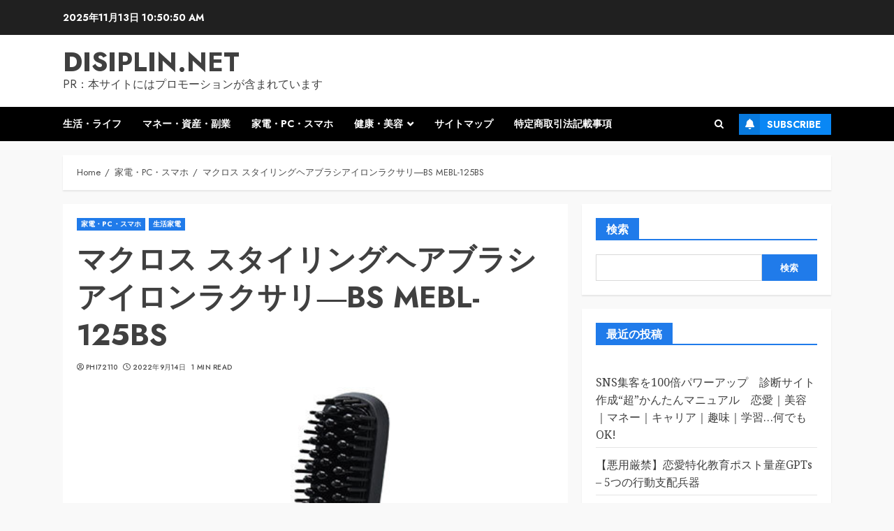

--- FILE ---
content_type: text/html; charset=UTF-8
request_url: https://disiplin.net/cha_202201mebl125bs/
body_size: 42601
content:
<!doctype html>
<html lang="ja">
<head>
    <meta charset="UTF-8">
    <meta name="viewport" content="width=device-width, initial-scale=1">
    <link rel="profile" href="https://gmpg.org/xfn/11">

    <meta name='robots' content='index, follow, max-image-preview:large, max-snippet:-1, max-video-preview:-1' />
	<style>img:is([sizes="auto" i], [sizes^="auto," i]) { contain-intrinsic-size: 3000px 1500px }</style>
	
	<!-- This site is optimized with the Yoast SEO plugin v19.6 - https://yoast.com/wordpress/plugins/seo/ -->
	<title>マクロス スタイリングヘアブラシアイロンラクサリ―BS MEBL-125BS - disiplin.net</title>
	<link rel="canonical" href="https://disiplin.net/cha_202201mebl125bs/" />
	<meta property="og:locale" content="ja_JP" />
	<meta property="og:type" content="article" />
	<meta property="og:title" content="マクロス スタイリングヘアブラシアイロンラクサリ―BS MEBL-125BS - disiplin.net" />
	<meta property="og:description" content="簡単！ とかすだけ！ 誰でも簡単に使えるブラシ型アイロン。マイナスイオン付きでツヤ美髪。 【商品仕様】 寸法:約W5xD4.5xH23.5cm/コード:約170cm 重量:約270g 材質:PET/ABS/PC 電源:AC100V 50/60Hz 消費電力:使用時 : 35W ※温度制御のため加熱中の消費電力が変動します。（約0.1W～126W） 温度範囲:約80℃～200℃ 定格時間:1時間 ※WEB画像は実際の商品とは風合いが異なって見える場合があります。 ■メーカー保証について 保証期間内であれば商品に同梱されている納品書とメーカー保証書にてお受けいただくことができます。 お手元に届きましたらご一緒に保管をお願いします。ご注文後のキャンセルは原則、承っておりません。 事前に十分にご検討いただいた上でご注文ください。" />
	<meta property="og:url" content="https://disiplin.net/cha_202201mebl125bs/" />
	<meta property="og:site_name" content="disiplin.net" />
	<meta property="article:published_time" content="2022-09-14T11:41:39+00:00" />
	<meta property="og:image" content="https://disiplin.net/wp-content/uploads/2022/09/cha_202201mebl125bspl.jpg" />
	<meta property="og:image:width" content="500" />
	<meta property="og:image:height" content="500" />
	<meta property="og:image:type" content="image/jpeg" />
	<meta name="author" content="phi72110" />
	<meta name="twitter:card" content="summary_large_image" />
	<meta name="twitter:label1" content="執筆者" />
	<meta name="twitter:data1" content="phi72110" />
	<script type="application/ld+json" class="yoast-schema-graph">{"@context":"https://schema.org","@graph":[{"@type":"WebPage","@id":"https://disiplin.net/cha_202201mebl125bs/","url":"https://disiplin.net/cha_202201mebl125bs/","name":"マクロス スタイリングヘアブラシアイロンラクサリ―BS MEBL-125BS - disiplin.net","isPartOf":{"@id":"https://disiplin.net/#website"},"primaryImageOfPage":{"@id":"https://disiplin.net/cha_202201mebl125bs/#primaryimage"},"image":{"@id":"https://disiplin.net/cha_202201mebl125bs/#primaryimage"},"thumbnailUrl":"https://disiplin.net/wp-content/uploads/2022/09/cha_202201mebl125bspl.jpg","datePublished":"2022-09-14T11:41:39+00:00","dateModified":"2022-09-14T11:41:39+00:00","author":{"@id":"https://disiplin.net/#/schema/person/f74c8719019ab2273704985b96489880"},"breadcrumb":{"@id":"https://disiplin.net/cha_202201mebl125bs/#breadcrumb"},"inLanguage":"ja","potentialAction":[{"@type":"ReadAction","target":["https://disiplin.net/cha_202201mebl125bs/"]}]},{"@type":"ImageObject","inLanguage":"ja","@id":"https://disiplin.net/cha_202201mebl125bs/#primaryimage","url":"https://disiplin.net/wp-content/uploads/2022/09/cha_202201mebl125bspl.jpg","contentUrl":"https://disiplin.net/wp-content/uploads/2022/09/cha_202201mebl125bspl.jpg","width":500,"height":500},{"@type":"BreadcrumbList","@id":"https://disiplin.net/cha_202201mebl125bs/#breadcrumb","itemListElement":[{"@type":"ListItem","position":1,"name":"Home","item":"https://disiplin.net/"},{"@type":"ListItem","position":2,"name":"マクロス スタイリングヘアブラシアイロンラクサリ―BS MEBL-125BS"}]},{"@type":"WebSite","@id":"https://disiplin.net/#website","url":"https://disiplin.net/","name":"disiplin.net","description":"PR：本サイトにはプロモーションが含まれています","potentialAction":[{"@type":"SearchAction","target":{"@type":"EntryPoint","urlTemplate":"https://disiplin.net/?s={search_term_string}"},"query-input":"required name=search_term_string"}],"inLanguage":"ja"},{"@type":"Person","@id":"https://disiplin.net/#/schema/person/f74c8719019ab2273704985b96489880","name":"phi72110","image":{"@type":"ImageObject","inLanguage":"ja","@id":"https://disiplin.net/#/schema/person/image/","url":"https://secure.gravatar.com/avatar/e9f51b1efe0c73e6f8c8110cce0fa47e1605abea3dbaeb9efa59282f3febcb64?s=96&d=mm&r=g","contentUrl":"https://secure.gravatar.com/avatar/e9f51b1efe0c73e6f8c8110cce0fa47e1605abea3dbaeb9efa59282f3febcb64?s=96&d=mm&r=g","caption":"phi72110"},"url":"https://disiplin.net/author/phi72110/"}]}</script>
	<!-- / Yoast SEO plugin. -->


<link rel='dns-prefetch' href='//fonts.googleapis.com' />
<link rel="alternate" type="application/rss+xml" title="disiplin.net &raquo; フィード" href="https://disiplin.net/feed/" />
<link rel="alternate" type="application/rss+xml" title="disiplin.net &raquo; コメントフィード" href="https://disiplin.net/comments/feed/" />
<link rel="alternate" type="application/rss+xml" title="disiplin.net &raquo; マクロス スタイリングヘアブラシアイロンラクサリ―BS MEBL-125BS のコメントのフィード" href="https://disiplin.net/cha_202201mebl125bs/feed/" />
<script type="text/javascript">
/* <![CDATA[ */
window._wpemojiSettings = {"baseUrl":"https:\/\/s.w.org\/images\/core\/emoji\/16.0.1\/72x72\/","ext":".png","svgUrl":"https:\/\/s.w.org\/images\/core\/emoji\/16.0.1\/svg\/","svgExt":".svg","source":{"concatemoji":"https:\/\/disiplin.net\/wp-includes\/js\/wp-emoji-release.min.js?ver=6.8.3"}};
/*! This file is auto-generated */
!function(s,n){var o,i,e;function c(e){try{var t={supportTests:e,timestamp:(new Date).valueOf()};sessionStorage.setItem(o,JSON.stringify(t))}catch(e){}}function p(e,t,n){e.clearRect(0,0,e.canvas.width,e.canvas.height),e.fillText(t,0,0);var t=new Uint32Array(e.getImageData(0,0,e.canvas.width,e.canvas.height).data),a=(e.clearRect(0,0,e.canvas.width,e.canvas.height),e.fillText(n,0,0),new Uint32Array(e.getImageData(0,0,e.canvas.width,e.canvas.height).data));return t.every(function(e,t){return e===a[t]})}function u(e,t){e.clearRect(0,0,e.canvas.width,e.canvas.height),e.fillText(t,0,0);for(var n=e.getImageData(16,16,1,1),a=0;a<n.data.length;a++)if(0!==n.data[a])return!1;return!0}function f(e,t,n,a){switch(t){case"flag":return n(e,"\ud83c\udff3\ufe0f\u200d\u26a7\ufe0f","\ud83c\udff3\ufe0f\u200b\u26a7\ufe0f")?!1:!n(e,"\ud83c\udde8\ud83c\uddf6","\ud83c\udde8\u200b\ud83c\uddf6")&&!n(e,"\ud83c\udff4\udb40\udc67\udb40\udc62\udb40\udc65\udb40\udc6e\udb40\udc67\udb40\udc7f","\ud83c\udff4\u200b\udb40\udc67\u200b\udb40\udc62\u200b\udb40\udc65\u200b\udb40\udc6e\u200b\udb40\udc67\u200b\udb40\udc7f");case"emoji":return!a(e,"\ud83e\udedf")}return!1}function g(e,t,n,a){var r="undefined"!=typeof WorkerGlobalScope&&self instanceof WorkerGlobalScope?new OffscreenCanvas(300,150):s.createElement("canvas"),o=r.getContext("2d",{willReadFrequently:!0}),i=(o.textBaseline="top",o.font="600 32px Arial",{});return e.forEach(function(e){i[e]=t(o,e,n,a)}),i}function t(e){var t=s.createElement("script");t.src=e,t.defer=!0,s.head.appendChild(t)}"undefined"!=typeof Promise&&(o="wpEmojiSettingsSupports",i=["flag","emoji"],n.supports={everything:!0,everythingExceptFlag:!0},e=new Promise(function(e){s.addEventListener("DOMContentLoaded",e,{once:!0})}),new Promise(function(t){var n=function(){try{var e=JSON.parse(sessionStorage.getItem(o));if("object"==typeof e&&"number"==typeof e.timestamp&&(new Date).valueOf()<e.timestamp+604800&&"object"==typeof e.supportTests)return e.supportTests}catch(e){}return null}();if(!n){if("undefined"!=typeof Worker&&"undefined"!=typeof OffscreenCanvas&&"undefined"!=typeof URL&&URL.createObjectURL&&"undefined"!=typeof Blob)try{var e="postMessage("+g.toString()+"("+[JSON.stringify(i),f.toString(),p.toString(),u.toString()].join(",")+"));",a=new Blob([e],{type:"text/javascript"}),r=new Worker(URL.createObjectURL(a),{name:"wpTestEmojiSupports"});return void(r.onmessage=function(e){c(n=e.data),r.terminate(),t(n)})}catch(e){}c(n=g(i,f,p,u))}t(n)}).then(function(e){for(var t in e)n.supports[t]=e[t],n.supports.everything=n.supports.everything&&n.supports[t],"flag"!==t&&(n.supports.everythingExceptFlag=n.supports.everythingExceptFlag&&n.supports[t]);n.supports.everythingExceptFlag=n.supports.everythingExceptFlag&&!n.supports.flag,n.DOMReady=!1,n.readyCallback=function(){n.DOMReady=!0}}).then(function(){return e}).then(function(){var e;n.supports.everything||(n.readyCallback(),(e=n.source||{}).concatemoji?t(e.concatemoji):e.wpemoji&&e.twemoji&&(t(e.twemoji),t(e.wpemoji)))}))}((window,document),window._wpemojiSettings);
/* ]]> */
</script>
<!-- disiplin.net is managing ads with Advanced Ads 1.56.2 --><script id="disip-ready">
			window.advanced_ads_ready=function(e,a){a=a||"complete";var d=function(e){return"interactive"===a?"loading"!==e:"complete"===e};d(document.readyState)?e():document.addEventListener("readystatechange",(function(a){d(a.target.readyState)&&e()}),{once:"interactive"===a})},window.advanced_ads_ready_queue=window.advanced_ads_ready_queue||[];		</script>
		<style id='wp-emoji-styles-inline-css' type='text/css'>

	img.wp-smiley, img.emoji {
		display: inline !important;
		border: none !important;
		box-shadow: none !important;
		height: 1em !important;
		width: 1em !important;
		margin: 0 0.07em !important;
		vertical-align: -0.1em !important;
		background: none !important;
		padding: 0 !important;
	}
</style>
<link rel='stylesheet' id='wp-block-library-css' href='https://disiplin.net/wp-includes/css/dist/block-library/style.min.css?ver=6.8.3' type='text/css' media='all' />
<style id='wp-block-library-theme-inline-css' type='text/css'>
.wp-block-audio :where(figcaption){color:#555;font-size:13px;text-align:center}.is-dark-theme .wp-block-audio :where(figcaption){color:#ffffffa6}.wp-block-audio{margin:0 0 1em}.wp-block-code{border:1px solid #ccc;border-radius:4px;font-family:Menlo,Consolas,monaco,monospace;padding:.8em 1em}.wp-block-embed :where(figcaption){color:#555;font-size:13px;text-align:center}.is-dark-theme .wp-block-embed :where(figcaption){color:#ffffffa6}.wp-block-embed{margin:0 0 1em}.blocks-gallery-caption{color:#555;font-size:13px;text-align:center}.is-dark-theme .blocks-gallery-caption{color:#ffffffa6}:root :where(.wp-block-image figcaption){color:#555;font-size:13px;text-align:center}.is-dark-theme :root :where(.wp-block-image figcaption){color:#ffffffa6}.wp-block-image{margin:0 0 1em}.wp-block-pullquote{border-bottom:4px solid;border-top:4px solid;color:currentColor;margin-bottom:1.75em}.wp-block-pullquote cite,.wp-block-pullquote footer,.wp-block-pullquote__citation{color:currentColor;font-size:.8125em;font-style:normal;text-transform:uppercase}.wp-block-quote{border-left:.25em solid;margin:0 0 1.75em;padding-left:1em}.wp-block-quote cite,.wp-block-quote footer{color:currentColor;font-size:.8125em;font-style:normal;position:relative}.wp-block-quote:where(.has-text-align-right){border-left:none;border-right:.25em solid;padding-left:0;padding-right:1em}.wp-block-quote:where(.has-text-align-center){border:none;padding-left:0}.wp-block-quote.is-large,.wp-block-quote.is-style-large,.wp-block-quote:where(.is-style-plain){border:none}.wp-block-search .wp-block-search__label{font-weight:700}.wp-block-search__button{border:1px solid #ccc;padding:.375em .625em}:where(.wp-block-group.has-background){padding:1.25em 2.375em}.wp-block-separator.has-css-opacity{opacity:.4}.wp-block-separator{border:none;border-bottom:2px solid;margin-left:auto;margin-right:auto}.wp-block-separator.has-alpha-channel-opacity{opacity:1}.wp-block-separator:not(.is-style-wide):not(.is-style-dots){width:100px}.wp-block-separator.has-background:not(.is-style-dots){border-bottom:none;height:1px}.wp-block-separator.has-background:not(.is-style-wide):not(.is-style-dots){height:2px}.wp-block-table{margin:0 0 1em}.wp-block-table td,.wp-block-table th{word-break:normal}.wp-block-table :where(figcaption){color:#555;font-size:13px;text-align:center}.is-dark-theme .wp-block-table :where(figcaption){color:#ffffffa6}.wp-block-video :where(figcaption){color:#555;font-size:13px;text-align:center}.is-dark-theme .wp-block-video :where(figcaption){color:#ffffffa6}.wp-block-video{margin:0 0 1em}:root :where(.wp-block-template-part.has-background){margin-bottom:0;margin-top:0;padding:1.25em 2.375em}
</style>
<style id='classic-theme-styles-inline-css' type='text/css'>
/*! This file is auto-generated */
.wp-block-button__link{color:#fff;background-color:#32373c;border-radius:9999px;box-shadow:none;text-decoration:none;padding:calc(.667em + 2px) calc(1.333em + 2px);font-size:1.125em}.wp-block-file__button{background:#32373c;color:#fff;text-decoration:none}
</style>
<style id='rinkerg-gutenberg-rinker-style-inline-css' type='text/css'>
.wp-block-create-block-block{background-color:#21759b;color:#fff;padding:2px}

</style>
<style id='global-styles-inline-css' type='text/css'>
:root{--wp--preset--aspect-ratio--square: 1;--wp--preset--aspect-ratio--4-3: 4/3;--wp--preset--aspect-ratio--3-4: 3/4;--wp--preset--aspect-ratio--3-2: 3/2;--wp--preset--aspect-ratio--2-3: 2/3;--wp--preset--aspect-ratio--16-9: 16/9;--wp--preset--aspect-ratio--9-16: 9/16;--wp--preset--color--black: #000000;--wp--preset--color--cyan-bluish-gray: #abb8c3;--wp--preset--color--white: #ffffff;--wp--preset--color--pale-pink: #f78da7;--wp--preset--color--vivid-red: #cf2e2e;--wp--preset--color--luminous-vivid-orange: #ff6900;--wp--preset--color--luminous-vivid-amber: #fcb900;--wp--preset--color--light-green-cyan: #7bdcb5;--wp--preset--color--vivid-green-cyan: #00d084;--wp--preset--color--pale-cyan-blue: #8ed1fc;--wp--preset--color--vivid-cyan-blue: #0693e3;--wp--preset--color--vivid-purple: #9b51e0;--wp--preset--gradient--vivid-cyan-blue-to-vivid-purple: linear-gradient(135deg,rgba(6,147,227,1) 0%,rgb(155,81,224) 100%);--wp--preset--gradient--light-green-cyan-to-vivid-green-cyan: linear-gradient(135deg,rgb(122,220,180) 0%,rgb(0,208,130) 100%);--wp--preset--gradient--luminous-vivid-amber-to-luminous-vivid-orange: linear-gradient(135deg,rgba(252,185,0,1) 0%,rgba(255,105,0,1) 100%);--wp--preset--gradient--luminous-vivid-orange-to-vivid-red: linear-gradient(135deg,rgba(255,105,0,1) 0%,rgb(207,46,46) 100%);--wp--preset--gradient--very-light-gray-to-cyan-bluish-gray: linear-gradient(135deg,rgb(238,238,238) 0%,rgb(169,184,195) 100%);--wp--preset--gradient--cool-to-warm-spectrum: linear-gradient(135deg,rgb(74,234,220) 0%,rgb(151,120,209) 20%,rgb(207,42,186) 40%,rgb(238,44,130) 60%,rgb(251,105,98) 80%,rgb(254,248,76) 100%);--wp--preset--gradient--blush-light-purple: linear-gradient(135deg,rgb(255,206,236) 0%,rgb(152,150,240) 100%);--wp--preset--gradient--blush-bordeaux: linear-gradient(135deg,rgb(254,205,165) 0%,rgb(254,45,45) 50%,rgb(107,0,62) 100%);--wp--preset--gradient--luminous-dusk: linear-gradient(135deg,rgb(255,203,112) 0%,rgb(199,81,192) 50%,rgb(65,88,208) 100%);--wp--preset--gradient--pale-ocean: linear-gradient(135deg,rgb(255,245,203) 0%,rgb(182,227,212) 50%,rgb(51,167,181) 100%);--wp--preset--gradient--electric-grass: linear-gradient(135deg,rgb(202,248,128) 0%,rgb(113,206,126) 100%);--wp--preset--gradient--midnight: linear-gradient(135deg,rgb(2,3,129) 0%,rgb(40,116,252) 100%);--wp--preset--font-size--small: 13px;--wp--preset--font-size--medium: 20px;--wp--preset--font-size--large: 36px;--wp--preset--font-size--x-large: 42px;--wp--preset--spacing--20: 0.44rem;--wp--preset--spacing--30: 0.67rem;--wp--preset--spacing--40: 1rem;--wp--preset--spacing--50: 1.5rem;--wp--preset--spacing--60: 2.25rem;--wp--preset--spacing--70: 3.38rem;--wp--preset--spacing--80: 5.06rem;--wp--preset--shadow--natural: 6px 6px 9px rgba(0, 0, 0, 0.2);--wp--preset--shadow--deep: 12px 12px 50px rgba(0, 0, 0, 0.4);--wp--preset--shadow--sharp: 6px 6px 0px rgba(0, 0, 0, 0.2);--wp--preset--shadow--outlined: 6px 6px 0px -3px rgba(255, 255, 255, 1), 6px 6px rgba(0, 0, 0, 1);--wp--preset--shadow--crisp: 6px 6px 0px rgba(0, 0, 0, 1);}:root :where(.is-layout-flow) > :first-child{margin-block-start: 0;}:root :where(.is-layout-flow) > :last-child{margin-block-end: 0;}:root :where(.is-layout-flow) > *{margin-block-start: 24px;margin-block-end: 0;}:root :where(.is-layout-constrained) > :first-child{margin-block-start: 0;}:root :where(.is-layout-constrained) > :last-child{margin-block-end: 0;}:root :where(.is-layout-constrained) > *{margin-block-start: 24px;margin-block-end: 0;}:root :where(.is-layout-flex){gap: 24px;}:root :where(.is-layout-grid){gap: 24px;}body .is-layout-flex{display: flex;}.is-layout-flex{flex-wrap: wrap;align-items: center;}.is-layout-flex > :is(*, div){margin: 0;}body .is-layout-grid{display: grid;}.is-layout-grid > :is(*, div){margin: 0;}.has-black-color{color: var(--wp--preset--color--black) !important;}.has-cyan-bluish-gray-color{color: var(--wp--preset--color--cyan-bluish-gray) !important;}.has-white-color{color: var(--wp--preset--color--white) !important;}.has-pale-pink-color{color: var(--wp--preset--color--pale-pink) !important;}.has-vivid-red-color{color: var(--wp--preset--color--vivid-red) !important;}.has-luminous-vivid-orange-color{color: var(--wp--preset--color--luminous-vivid-orange) !important;}.has-luminous-vivid-amber-color{color: var(--wp--preset--color--luminous-vivid-amber) !important;}.has-light-green-cyan-color{color: var(--wp--preset--color--light-green-cyan) !important;}.has-vivid-green-cyan-color{color: var(--wp--preset--color--vivid-green-cyan) !important;}.has-pale-cyan-blue-color{color: var(--wp--preset--color--pale-cyan-blue) !important;}.has-vivid-cyan-blue-color{color: var(--wp--preset--color--vivid-cyan-blue) !important;}.has-vivid-purple-color{color: var(--wp--preset--color--vivid-purple) !important;}.has-black-background-color{background-color: var(--wp--preset--color--black) !important;}.has-cyan-bluish-gray-background-color{background-color: var(--wp--preset--color--cyan-bluish-gray) !important;}.has-white-background-color{background-color: var(--wp--preset--color--white) !important;}.has-pale-pink-background-color{background-color: var(--wp--preset--color--pale-pink) !important;}.has-vivid-red-background-color{background-color: var(--wp--preset--color--vivid-red) !important;}.has-luminous-vivid-orange-background-color{background-color: var(--wp--preset--color--luminous-vivid-orange) !important;}.has-luminous-vivid-amber-background-color{background-color: var(--wp--preset--color--luminous-vivid-amber) !important;}.has-light-green-cyan-background-color{background-color: var(--wp--preset--color--light-green-cyan) !important;}.has-vivid-green-cyan-background-color{background-color: var(--wp--preset--color--vivid-green-cyan) !important;}.has-pale-cyan-blue-background-color{background-color: var(--wp--preset--color--pale-cyan-blue) !important;}.has-vivid-cyan-blue-background-color{background-color: var(--wp--preset--color--vivid-cyan-blue) !important;}.has-vivid-purple-background-color{background-color: var(--wp--preset--color--vivid-purple) !important;}.has-black-border-color{border-color: var(--wp--preset--color--black) !important;}.has-cyan-bluish-gray-border-color{border-color: var(--wp--preset--color--cyan-bluish-gray) !important;}.has-white-border-color{border-color: var(--wp--preset--color--white) !important;}.has-pale-pink-border-color{border-color: var(--wp--preset--color--pale-pink) !important;}.has-vivid-red-border-color{border-color: var(--wp--preset--color--vivid-red) !important;}.has-luminous-vivid-orange-border-color{border-color: var(--wp--preset--color--luminous-vivid-orange) !important;}.has-luminous-vivid-amber-border-color{border-color: var(--wp--preset--color--luminous-vivid-amber) !important;}.has-light-green-cyan-border-color{border-color: var(--wp--preset--color--light-green-cyan) !important;}.has-vivid-green-cyan-border-color{border-color: var(--wp--preset--color--vivid-green-cyan) !important;}.has-pale-cyan-blue-border-color{border-color: var(--wp--preset--color--pale-cyan-blue) !important;}.has-vivid-cyan-blue-border-color{border-color: var(--wp--preset--color--vivid-cyan-blue) !important;}.has-vivid-purple-border-color{border-color: var(--wp--preset--color--vivid-purple) !important;}.has-vivid-cyan-blue-to-vivid-purple-gradient-background{background: var(--wp--preset--gradient--vivid-cyan-blue-to-vivid-purple) !important;}.has-light-green-cyan-to-vivid-green-cyan-gradient-background{background: var(--wp--preset--gradient--light-green-cyan-to-vivid-green-cyan) !important;}.has-luminous-vivid-amber-to-luminous-vivid-orange-gradient-background{background: var(--wp--preset--gradient--luminous-vivid-amber-to-luminous-vivid-orange) !important;}.has-luminous-vivid-orange-to-vivid-red-gradient-background{background: var(--wp--preset--gradient--luminous-vivid-orange-to-vivid-red) !important;}.has-very-light-gray-to-cyan-bluish-gray-gradient-background{background: var(--wp--preset--gradient--very-light-gray-to-cyan-bluish-gray) !important;}.has-cool-to-warm-spectrum-gradient-background{background: var(--wp--preset--gradient--cool-to-warm-spectrum) !important;}.has-blush-light-purple-gradient-background{background: var(--wp--preset--gradient--blush-light-purple) !important;}.has-blush-bordeaux-gradient-background{background: var(--wp--preset--gradient--blush-bordeaux) !important;}.has-luminous-dusk-gradient-background{background: var(--wp--preset--gradient--luminous-dusk) !important;}.has-pale-ocean-gradient-background{background: var(--wp--preset--gradient--pale-ocean) !important;}.has-electric-grass-gradient-background{background: var(--wp--preset--gradient--electric-grass) !important;}.has-midnight-gradient-background{background: var(--wp--preset--gradient--midnight) !important;}.has-small-font-size{font-size: var(--wp--preset--font-size--small) !important;}.has-medium-font-size{font-size: var(--wp--preset--font-size--medium) !important;}.has-large-font-size{font-size: var(--wp--preset--font-size--large) !important;}.has-x-large-font-size{font-size: var(--wp--preset--font-size--x-large) !important;}
:root :where(.wp-block-pullquote){font-size: 1.5em;line-height: 1.6;}
</style>
<link rel='stylesheet' id='a3-pvc-style-css' href='https://disiplin.net/wp-content/plugins/page-views-count/assets/css/style.min.css?ver=2.5.6' type='text/css' media='all' />
<link rel='stylesheet' id='rpt_front_style-css' href='https://disiplin.net/wp-content/plugins/related-posts-thumbnails/assets/css/front.css?ver=1.9.0' type='text/css' media='all' />
<link rel='stylesheet' id='diypro-youtuner-post-css-css' href='https://disiplin.net/wp-content/plugins/youtuner/style/diypro_youtuner_post.css?ver=6.8.3' type='text/css' media='all' />
<link rel='stylesheet' id='yyi_rinker_stylesheet-css' href='https://disiplin.net/wp-content/plugins/yyi-rinker/css/style.css?v=1.11.1&#038;ver=6.8.3' type='text/css' media='all' />
<link rel='stylesheet' id='bootstrap-css' href='https://disiplin.net/wp-content/themes/chromenews/assets/bootstrap/css/bootstrap.min.css?ver=6.8.3' type='text/css' media='all' />
<link rel='stylesheet' id='chromenews-style-css' href='https://disiplin.net/wp-content/themes/chromenews/style.css?ver=6.8.3' type='text/css' media='all' />
<style id='chromenews-style-inline-css' type='text/css'>

                    body.aft-dark-mode #loader::before{
            border-color: #000000;
            }
            body.aft-dark-mode #sidr,
            body.aft-dark-mode,
            body.aft-dark-mode.custom-background,
            body.aft-dark-mode #af-preloader {
            background-color: #000000;
            }
        
                    body.aft-light-mode #loader::before{
            border-color: #f9f9f9 ;
            }
            body.aft-light-mode #sidr,
            body.aft-light-mode #af-preloader,
            body.aft-light-mode {
            background-color: #f9f9f9 ;
            }
        

        
#loader,
.wp-block-search .wp-block-search__button,
.woocommerce-account .entry-content .woocommerce-MyAccount-navigation ul li.is-active,

.woocommerce #respond input#submit.disabled,
.woocommerce #respond input#submit:disabled,
.woocommerce #respond input#submit:disabled[disabled],
.woocommerce a.button.disabled,
.woocommerce a.button:disabled,
.woocommerce a.button:disabled[disabled],
.woocommerce button.button.disabled,
.woocommerce button.button:disabled,
.woocommerce button.button:disabled[disabled],
.woocommerce input.button.disabled,
.woocommerce input.button:disabled,
.woocommerce input.button:disabled[disabled],
.woocommerce #respond input#submit,
.woocommerce a.button,
.woocommerce button.button,
.woocommerce input.button,
.woocommerce #respond input#submit.alt,
.woocommerce a.button.alt,
.woocommerce button.button.alt,
.woocommerce input.button.alt,

.woocommerce #respond input#submit:hover,
.woocommerce a.button:hover,
.woocommerce button.button:hover,
.woocommerce input.button:hover,

.woocommerce #respond input#submit.alt:hover,
.woocommerce a.button.alt:hover,
.woocommerce button.button.alt:hover,
.woocommerce input.button.alt:hover,

.widget-title-border-top .wp_post_author_widget .widget-title::before,
.widget-title-border-bottom .wp_post_author_widget .widget-title::before,
.widget-title-border-top .heading-line::before,
.widget-title-border-bottom .heading-line::before,
.widget-title-border-top .sub-heading-line::before,
.widget-title-border-bottom .sub-heading-line::before,

.widget-title-background-side .wp-block-group .wp-block-search__label,
.widget-title-background-side .wp-block-group .wp-block-heading,
.widget-title-background-side .widget_block .wp-block-search__label,
.widget-title-background-side .widget_block .wp-block-heading,
.widget-title-background-side .wp_post_author_widget .widget-title,
.widget-title-background-side .widget-title .heading-line,

.widget-title-background-side .wp-block-search__label::before, 
.widget-title-background-side .heading-line-before, 
.widget-title-background-side .sub-heading-line,

.widget-title-background-side .wp-block-group .wp-block-heading::before, 
.widget-title-background-side .widget_block .wp-block-heading::before, 


body.aft-light-mode .aft-main-banner-section.aft-banner-background-secondary,
body.aft-dark-mode .aft-main-banner-section.aft-banner-background-secondary,
.aft-dark-mode span.heading-line-after, 
.aft-dark-mode span.heading-line-before,

body.widget-title-border-bottom .header-after1 .heading-line-before,
body.widget-title-border-bottom .widget-title .heading-line-before,
body .af-cat-widget-carousel a.chromenews-categories.category-color-1,
a.sidr-class-sidr-button-close,
.aft-posts-tabs-panel .nav-tabs>li>a.active,

body.aft-dark-mode .entry-content > [class*="wp-block-"] .wp-block-button:not(.is-style-outline) a.wp-block-button__link, 
body.aft-light-mode .entry-content > [class*="wp-block-"] .wp-block-button:not(.is-style-outline) a.wp-block-button__link,
body.aft-dark-mode .entry-content > [class*="wp-block-"] .wp-block-button:not(.is-style-outline) a.wp-block-button__link:hover, 
body.aft-light-mode .entry-content > [class*="wp-block-"] .wp-block-button:not(.is-style-outline) a.wp-block-button__link:hover,

.widget-title-border-bottom .sub-heading-line::before,
.widget-title-border-bottom .wp-post-author-wrap .header-after::before,

.widget-title-border-side .wp_post_author_widget .widget-title::before,
.widget-title-border-side .heading-line::before,
.widget-title-border-side .sub-heading-line::before,

.single-post .entry-content-title-featured-wrap .af-post-format i,
.single-post article.post .af-post-format i,
.aft-archive-wrapper .no-post-image:not(.grid-design-texts-over-image) .af-post-format i,

span.heading-line::before,
.wp-post-author-wrap .header-after::before,
body.aft-dark-mode input[type="button"],
body.aft-dark-mode input[type="reset"],
body.aft-dark-mode input[type="submit"],
body.aft-dark-mode .inner-suscribe input[type=submit],
.af-youtube-slider .af-video-wrap .af-bg-play i,
.af-youtube-video-list .entry-header-yt-video-wrapper .af-yt-video-play i,
body .btn-style1 a:visited,
body .btn-style1 a,
body .chromenews-pagination .nav-links .page-numbers.current,
body #scroll-up,
body article.sticky .read-single:before,
.read-img .trending-no,
body .trending-posts-vertical .trending-no{
background-color: #207bea;
}

body .aft-see-more a {
background-image: linear-gradient(120deg, #207bea , #207bea);
}

.comment-content > p a,
.comment-body .reply a:hover,
.entry-content .wp-block-table td a,
.entry-content h1 a,
.entry-content h2 a,
.entry-content h3 a,
.entry-content h4 a,
.entry-content h5 a,
.entry-content h6 a,
.chromenews_youtube_video_widget .af-youtube-slider-thumbnail .slick-slide.slick-current::before,
.post-description a:not(.aft-readmore),
.chromenews-widget.widget_text a,
.chromenews-widget .textwidget a,
body .aft-see-more a,
mark,
body.aft-light-mode .aft-readmore-wrapper a.aft-readmore:hover,
body.aft-dark-mode .aft-readmore-wrapper a.aft-readmore:hover,
body.aft-dark-mode .grid-design-texts-over-image .aft-readmore-wrapper a.aft-readmore:hover,
body.aft-light-mode .grid-design-texts-over-image .aft-readmore-wrapper a.aft-readmore:hover,

body.single .entry-header .aft-post-excerpt-and-meta .post-excerpt,
body.aft-light-mode.single span.tags-links a:hover,
body.aft-dark-mode.single span.tags-links a:hover,
.chromenews-pagination .nav-links .page-numbers.current,
.aft-light-mode p.awpa-more-posts a:hover,
p.awpa-more-posts a:hover,
.wp-post-author-meta .wp-post-author-meta-more-posts a.awpa-more-posts:hover{
border-color: #207bea;
}

body .entry-content > [class*="wp-block-"] a:not(.has-text-color),
body .entry-content > [class*="wp-block-"] li,
body .entry-content > ul a,
body .entry-content > ol a,
body .entry-content > p a ,
.post-excerpt a,

body.aft-dark-mode #secondary .chromenews-widget ul[class*="wp-block-"] a:hover,
body.aft-light-mode #secondary .chromenews-widget ul[class*="wp-block-"] a:hover,
body.aft-dark-mode #secondary .chromenews-widget ol[class*="wp-block-"] a:hover,
body.aft-light-mode #secondary .chromenews-widget ol[class*="wp-block-"] a:hover,

.comment-form a:hover,

body.aft-light-mode .af-breadcrumbs a:hover,
body.aft-dark-mode .af-breadcrumbs a:hover,

body.aft-light-mode ul.trail-items li a:hover,
body.aft-dark-mode ul.trail-items li a:hover,

.read-title h4 a:hover,
.read-title h2 a:hover,
#scroll-up::after{
border-bottom-color: #207bea;
}

.hover-title-secondary-color.aft-dark-mode .aft-main-banner-section.aft-banner-background-custom:not(.data-bg) .read-single:not(.grid-design-texts-over-image) .read-title h4 a:hover,
.hover-title-secondary-color.aft-light-mode .aft-main-banner-section.aft-banner-background-custom:not(.data-bg) .read-single:not(.grid-design-texts-over-image) .read-title h4 a:hover,
.hover-title-secondary-color.aft-dark-mode .aft-main-banner-section.aft-banner-background-alternative:not(.data-bg) .read-single:not(.grid-design-texts-over-image) .read-title h4 a:hover,
.hover-title-secondary-color.aft-light-mode .aft-main-banner-section.aft-banner-background-alternative:not(.data-bg) .read-single:not(.grid-design-texts-over-image) .read-title h4 a:hover,
.hover-title-secondary-color.aft-dark-mode .aft-main-banner-section.aft-banner-background-default:not(.data-bg) .read-single:not(.grid-design-texts-over-image) .read-title h4 a:hover,
.hover-title-secondary-color.aft-light-mode .aft-main-banner-section.aft-banner-background-default:not(.data-bg) .read-single:not(.grid-design-texts-over-image) .read-title h4 a:hover,
.hover-title-secondary-color.aft-dark-mode #secondary .chromenews-widget ul[class*="wp-block-"] a:hover,
.hover-title-secondary-color.aft-light-mode #secondary .chromenews-widget ul[class*="wp-block-"] a:hover,
.hover-title-secondary-color.aft-dark-mode #secondary .chromenews-widget ol[class*="wp-block-"] a:hover,
.hover-title-secondary-color.aft-light-mode #secondary .chromenews-widget ol[class*="wp-block-"] a:hover,

.hover-title-secondary-color.aft-dark-mode .read-single:not(.grid-design-texts-over-image) .read-title h2 a:hover,
.hover-title-secondary-color.aft-dark-mode .read-single:not(.grid-design-texts-over-image) .read-title h4 a:hover,
.hover-title-secondary-color .read-title h4 a:hover, 
.hover-title-secondary-color .read-title h2 a:hover,
.hover-title-secondary-color .nav-links a:hover .post-title,
.hover-title-secondary-color.aft-dark-mode .banner-exclusive-posts-wrapper a:hover .exclusive-post-title,
.hover-title-secondary-color.aft-light-mode .banner-exclusive-posts-wrapper a:hover .exclusive-post-title,
.hover-title-secondary-color.aft-light-mode .aft-main-banner-section.aft-banner-background-default:not(.data-bg) .banner-exclusive-posts-wrapper a:hover .exclusive-post-title,
.hover-title-secondary-color.aft-light-mode .aft-main-banner-section.aft-banner-background-alternative:not(.data-bg) .banner-exclusive-posts-wrapper a:hover .exclusive-post-title,
.hover-title-secondary-color.aft-light-mode .aft-main-banner-section.aft-banner-background-custom:not(.data-bg) .banner-exclusive-posts-wrapper a:hover .exclusive-post-title,
.hover-title-secondary-color.aft-dark-mode .aft-main-banner-section.aft-banner-background-default:not(.data-bg) .banner-exclusive-posts-wrapper a:hover .exclusive-post-title,
.hover-title-secondary-color.aft-dark-mode .aft-main-banner-section.aft-banner-background-alternative:not(.data-bg) .banner-exclusive-posts-wrapper a:hover .exclusive-post-title,
.hover-title-secondary-color.aft-dark-mode .aft-main-banner-section.aft-banner-background-custom:not(.data-bg) .banner-exclusive-posts-wrapper a:hover .exclusive-post-title,
.hover-title-secondary-color.aft-light-mode .widget ul:not([class]) > li a:hover,
.hover-title-secondary-color.aft-light-mode .widget ol:not([class]) > li a:hover,
.hover-title-secondary-color.aft-dark-mode .widget ul:not([class]) > li a:hover,
.hover-title-secondary-color.aft-dark-mode .widget ol:not([class]) > li a:hover,
.hover-title-secondary-color.aft-light-mode .read-single:not(.grid-design-texts-over-image) .read-title h2 a:hover,
.hover-title-secondary-color.aft-light-mode .read-single:not(.grid-design-texts-over-image) .read-title h4 a:hover,

.page-links a.post-page-numbers,

body.aft-dark-mode .entry-content > [class*="wp-block-"] a.wp-block-file__button:not(.has-text-color),
body.aft-light-mode .entry-content > [class*="wp-block-"] a.wp-block-file__button:not(.has-text-color),

body.wp-post-author-meta .awpa-display-name a:hover,
.widget_text a,

body footer.site-footer .wp-post-author-meta .wp-post-author-meta-more-posts a:hover,
body footer.site-footer .wp_post_author_widget .awpa-display-name a:hover,

body .site-footer .secondary-footer a:hover,

body.aft-light-mode p.awpa-website a:hover ,
body.aft-dark-mode p.awpa-website a:hover {
color:#207bea;
}
.woocommerce div.product form.cart .reset_variations,
.wp-calendar-nav a,
body.aft-light-mode main ul > li a:hover,
body.aft-light-mode main ol > li a:hover,
body.aft-dark-mode main ul > li a:hover,
body.aft-dark-mode main ol > li a:hover,
body.aft-light-mode .aft-main-banner-section .aft-popular-taxonomies-lists ul li a:hover,
body.aft-dark-mode .aft-main-banner-section .aft-popular-taxonomies-lists ul li a:hover,
.aft-dark-mode .read-details .entry-meta span.aft-view-count a:hover,
.aft-light-mode .read-details .entry-meta span.aft-view-count a:hover,
body.aft-dark-mode .entry-meta span.posts-author a:hover,
body.aft-light-mode .entry-meta span.posts-author a:hover,
body.aft-dark-mode .entry-meta span.posts-date a:hover,
body.aft-light-mode .entry-meta span.posts-date a:hover,
body.aft-dark-mode .entry-meta span.aft-comment-count a:hover,
body.aft-light-mode .entry-meta span.aft-comment-count a:hover,
.comment-metadata a:hover,
.fn a:hover,
body.aft-light-mode .chromenews-pagination .nav-links a.page-numbers:hover,
body.aft-dark-mode .chromenews-pagination .nav-links a.page-numbers:hover,
body.aft-light-mode .entry-content p.wp-block-tag-cloud a.tag-cloud-link:hover,
body.aft-dark-mode .entry-content p.wp-block-tag-cloud a.tag-cloud-link:hover,
body footer.site-footer .wp-block-tag-cloud a:hover,
body footer.site-footer .tagcloud a:hover,
body.aft-light-mode .wp-block-tag-cloud a:hover,
body.aft-light-mode .tagcloud a:hover,
body.aft-dark-mode .wp-block-tag-cloud a:hover,
body.aft-dark-mode .tagcloud a:hover,
.aft-dark-mode .wp-post-author-meta .wp-post-author-meta-more-posts a:hover,
body footer.site-footer .wp-post-author-meta .wp-post-author-meta-more-posts a:hover{
border-color: #207bea;
}

.widget-title-border-top .wp-block-group .wp-block-search__label::before,
.widget-title-border-top .wp-block-group h1.wp-block-heading::before,
.widget-title-border-top .wp-block-group h2.wp-block-heading::before,
.widget-title-border-top .wp-block-group h3.wp-block-heading::before,
.widget-title-border-top .wp-block-group h4.wp-block-heading::before,
.widget-title-border-top .wp-block-group h5.wp-block-heading::before,
.widget-title-border-top .wp-block-group h6.wp-block-heading::before,

.widget-title-border-top .widget_block .wp-block-search__label::before,
.widget-title-border-top .widget_block h1.wp-block-heading::before,
.widget-title-border-top .widget_block h2.wp-block-heading::before,
.widget-title-border-top .widget_block h3.wp-block-heading::before,
.widget-title-border-top .widget_block h4.wp-block-heading::before,
.widget-title-border-top .widget_block h5.wp-block-heading::before,
.widget-title-border-top .widget_block h6.wp-block-heading::before,

.widget-title-border-bottom .wp-block-group .wp-block-search__label::before,
.widget-title-border-bottom .wp-block-group h1.wp-block-heading::before,
.widget-title-border-bottom .wp-block-group h2.wp-block-heading::before,
.widget-title-border-bottom .wp-block-group h3.wp-block-heading::before,
.widget-title-border-bottom .wp-block-group h4.wp-block-heading::before,
.widget-title-border-bottom .wp-block-group h5.wp-block-heading::before,
.widget-title-border-bottom .wp-block-group h6.wp-block-heading::before,

.widget-title-border-bottom .widget_block .wp-block-search__label::before,
.widget-title-border-bottom .widget_block h1.wp-block-heading::before,
.widget-title-border-bottom .widget_block h2.wp-block-heading::before,
.widget-title-border-bottom .widget_block h3.wp-block-heading::before,
.widget-title-border-bottom .widget_block h4.wp-block-heading::before,
.widget-title-border-bottom .widget_block h5.wp-block-heading::before,
.widget-title-border-bottom .widget_block h6.wp-block-heading::before,

.widget-title-border-side .wp-block-group .wp-block-search__label::before,
.widget-title-border-side .wp-block-group h1.wp-block-heading::before,
.widget-title-border-side .wp-block-group h2.wp-block-heading::before,
.widget-title-border-side .wp-block-group h3.wp-block-heading::before,
.widget-title-border-side .wp-block-group h4.wp-block-heading::before,
.widget-title-border-side .wp-block-group h5.wp-block-heading::before,
.widget-title-border-side .wp-block-group h6.wp-block-heading::before,

.widget-title-border-side .widget_block .wp-block-search__label::before,
.widget-title-border-side .widget_block h1.wp-block-heading::before,
.widget-title-border-side .widget_block h2.wp-block-heading::before,
.widget-title-border-side .widget_block h3.wp-block-heading::before,
.widget-title-border-side .widget_block h4.wp-block-heading::before,
.widget-title-border-side .widget_block h5.wp-block-heading::before,
.widget-title-border-side .widget_block h6.wp-block-heading::before,

.wp-block-group .wp-block-search__label::before,
.wp-block-group h1.wp-block-heading::before,
.wp-block-group h2.wp-block-heading::before,
.wp-block-group h3.wp-block-heading::before,
.wp-block-group h4.wp-block-heading::before,
.wp-block-group h5.wp-block-heading::before,
.wp-block-group h6.wp-block-heading::before,

.widget_block .wp-block-search__label::before,
.widget_block h1.wp-block-heading::before,
.widget_block h2.wp-block-heading::before,
.widget_block h3.wp-block-heading::before,
.widget_block h4.wp-block-heading::before,
.widget_block h5.wp-block-heading::before,
.widget_block h6.wp-block-heading::before,

body .aft-main-banner-section .aft-popular-taxonomies-lists strong::before,

.entry-content form.mc4wp-form input[type=submit],
.inner-suscribe input[type=submit],

body.aft-light-mode .woocommerce-MyAccount-content a.button,
body.aft-dark-mode .woocommerce-MyAccount-content a.button,
body.aft-light-mode.woocommerce-account .addresses .title .edit,
body.aft-dark-mode.woocommerce-account .addresses .title .edit,

.fpsml-front-form.fpsml-template-1 .fpsml-field input[type="submit"],
.fpsml-front-form.fpsml-template-2 .fpsml-field input[type="submit"],
.fpsml-front-form.fpsml-template-3 .fpsml-field input[type="submit"],
.fpsml-front-form.fpsml-template-4 .fpsml-field input[type="submit"],
.fpsml-front-form.fpsml-template-5 .fpsml-field input[type="submit"],

.fpsml-front-form.fpsml-template-1 .qq-upload-button,
.fpsml-front-form.fpsml-template-2 .qq-upload-button,
.fpsml-front-form.fpsml-template-3 .qq-upload-button,
.fpsml-front-form.fpsml-template-4 .qq-upload-button,
.fpsml-front-form.fpsml-template-5 .qq-upload-button,

body.aft-dark-mode #wp-calendar tbody td#today,
body.aft-light-mode #wp-calendar tbody td#today,

body.aft-dark-mode .entry-content > [class*="wp-block-"] .wp-block-button:not(.is-style-outline) a.wp-block-button__link, 
body.aft-light-mode .entry-content > [class*="wp-block-"] .wp-block-button:not(.is-style-outline) a.wp-block-button__link,

.widget-title-border-top .sub-heading-line::before,
.widget-title-border-bottom .sub-heading-line::before,
.widget-title-border-side .sub-heading-line::before,

.btn-style1 a:visited,
.btn-style1 a, button,
input[type="button"],
input[type="reset"],
input[type="submit"],
body.aft-light-mode.woocommerce nav.woocommerce-pagination ul li .page-numbers.current,
body.aft-dark-mode.woocommerce nav.woocommerce-pagination ul li .page-numbers.current,
.woocommerce-product-search button[type="submit"],
.widget_mc4wp_form_widget input[type=submit],
input.search-submit{
background-color: #207bea;
}

body.aft-light-mode .aft-readmore-wrapper a.aft-readmore:hover,
body.aft-dark-mode .aft-readmore-wrapper a.aft-readmore:hover,
.main-navigation .menu-description,
.woocommerce-product-search button[type="submit"],
input.search-submit,
body.single span.tags-links a:hover,

.aft-light-mode .wp-post-author-meta .awpa-display-name a:hover,
.aft-light-mode .banner-exclusive-posts-wrapper a .exclusive-post-title:hover,
.aft-light-mode .widget ul.menu >li a:hover,
.aft-light-mode .widget ul > li a:hover,
.aft-light-mode .widget ol > li a:hover,
.aft-light-mode .read-title h4 a:hover,

.aft-dark-mode .banner-exclusive-posts-wrapper a .exclusive-post-title:hover,
.aft-dark-mode .featured-category-item .read-img a:hover,
.aft-dark-mode .widget ul.menu >li a:hover,
.aft-dark-mode .widget ul > li a:hover,
.aft-dark-mode .widget ol > li a:hover,
.aft-dark-mode .read-title h4 a:hover,
.aft-dark-mode .nav-links a:hover .post-title,

body.aft-dark-mode .entry-content > [class*="wp-block-"] a:not(.has-text-color):hover,
body.aft-dark-mode .entry-content > ol a:hover,
body.aft-dark-mode .entry-content > ul a:hover,
body.aft-dark-mode .entry-content > p a:hover,

body.aft-dark-mode .entry-content .wp-block-tag-cloud a:hover,
body.aft-dark-mode .entry-content .tagcloud a:hover,
body.aft-light-mode .entry-content .wp-block-tag-cloud a:hover,
body.aft-light-mode .entry-content .tagcloud a:hover,

.aft-dark-mode .read-details .entry-meta span a:hover, 
.aft-light-mode .read-details .entry-meta span a:hover,

body.aft-light-mode.woocommerce nav.woocommerce-pagination ul li .page-numbers.current,
body.aft-dark-mode.woocommerce nav.woocommerce-pagination ul li .page-numbers.current,
body.aft-light-mode.woocommerce nav.woocommerce-pagination ul li .page-numbers:hover,
body.aft-dark-mode.woocommerce nav.woocommerce-pagination ul li .page-numbers:hover,

body.aft-dark-mode .wp-post-author-meta .awpa-display-name a:hover,
body .nav-links a .post-title:hover,
body ul.trail-items li a:hover,
body .post-edit-link:hover,
body p.logged-in-as a,
body #wp-calendar tbody td a,
body .chromenews-customizer p:not([class]) > a,
body .widget_block p:not([class]) > a,
body .entry-content > [class*="wp-block-"] a:not(.wp-block-button__link):hover,
body .entry-content > [class*="wp-block-"] a:not(.has-text-color),
body .entry-content > ul a, body .entry-content > ul a:visited,
body .entry-content > ol a, body .entry-content > ol a:visited,
body .entry-content > p a, body .entry-content > p a:visited{
border-color: #207bea;
}

body .aft-main-banner-section .aft-popular-taxonomies-lists strong::after {
    border-color: transparent transparent transparent #207bea;
}
body.rtl .aft-main-banner-section .aft-popular-taxonomies-lists strong::after {
    border-color: transparent #207bea transparent transparent;
}

@media only screen and (min-width: 993px){
.main-navigation .menu-desktop > li.current-menu-item::after,
.main-navigation .menu-desktop > ul > li.current-menu-item::after,
.main-navigation .menu-desktop > li::after, .main-navigation .menu-desktop > ul > li::after{
background-color: #207bea;
}
}

.woocommerce-account .entry-content .woocommerce-MyAccount-navigation ul li.is-active a,
.wp-block-search .wp-block-search__button,
.woocommerce #respond input#submit.disabled,
.woocommerce #respond input#submit:disabled,
.woocommerce #respond input#submit:disabled[disabled],
.woocommerce a.button.disabled,
.woocommerce a.button:disabled,
.woocommerce a.button:disabled[disabled],
.woocommerce button.button.disabled,
.woocommerce button.button:disabled,
.woocommerce button.button:disabled[disabled],
.woocommerce input.button.disabled,
.woocommerce input.button:disabled,
.woocommerce input.button:disabled[disabled],
.woocommerce #respond input#submit,
.woocommerce a.button,
body .entry-content > [class*="wp-block-"] .woocommerce a:not(.has-text-color).button,
.woocommerce button.button,
.woocommerce input.button,
.woocommerce #respond input#submit.alt,
.woocommerce a.button.alt,
.woocommerce button.button.alt,
.woocommerce input.button.alt,

.woocommerce #respond input#submit:hover,
.woocommerce a.button:hover,
.woocommerce button.button:hover,
.woocommerce input.button:hover,

.woocommerce #respond input#submit.alt:hover,
.woocommerce a.button.alt:hover,
.woocommerce button.button.alt:hover,
.woocommerce input.button.alt:hover,

body.aft-light-mode .woocommerce-MyAccount-content a.button,
body.aft-dark-mode .woocommerce-MyAccount-content a.button,
body.aft-light-mode.woocommerce-account .addresses .title .edit,
body.aft-dark-mode.woocommerce-account .addresses .title .edit,

.woocommerce div.product .woocommerce-tabs ul.tabs li.active a,

body .aft-main-banner-section .aft-popular-taxonomies-lists strong,

body .aft-main-banner-section.aft-banner-background-secondary:not(.data-bg) .aft-popular-taxonomies-lists ul li a,
body .aft-main-banner-section.aft-banner-background-secondary:not(.data-bg) .af-main-banner-thumb-posts .small-grid-style .grid-design-default .read-details .read-title h4 a,
body .aft-main-banner-section.aft-banner-background-secondary:not(.data-bg) .widget-title .heading-line,
body .aft-main-banner-section.aft-banner-background-secondary:not(.data-bg) .aft-posts-tabs-panel .nav-tabs>li>a,
body .aft-main-banner-section.aft-banner-background-secondary:not(.data-bg) .aft-comment-view-share > span > a,
body .aft-main-banner-section.aft-banner-background-secondary:not(.data-bg) .read-single:not(.grid-design-texts-over-image) .read-details .entry-meta span,
body .aft-main-banner-section.aft-banner-background-secondary:not(.data-bg) .banner-exclusive-posts-wrapper a,
body .aft-main-banner-section.aft-banner-background-secondary:not(.data-bg) .banner-exclusive-posts-wrapper a:visited,
body .aft-main-banner-section.aft-banner-background-secondary:not(.data-bg) .featured-category-item .read-img a,
body .aft-main-banner-section.aft-banner-background-secondary:not(.data-bg) .read-single:not(.grid-design-texts-over-image) .read-title h2 a,
body .aft-main-banner-section.aft-banner-background-secondary:not(.data-bg) .read-single:not(.grid-design-texts-over-image) .read-title h4 a,
body .aft-main-banner-section.aft-banner-background-secondary:not(.data-bg) .widget-title,
body .aft-main-banner-section.aft-banner-background-secondary:not(.data-bg) .header-after1,
body .aft-main-banner-section.aft-banner-background-secondary:not(.data-bg) .aft-yt-video-item-wrapper .slide-icon,
body .aft-main-banner-section.aft-banner-background-secondary:not(.data-bg) .af-slick-navcontrols .slide-icon,

#wp-calendar tbody td#today a,
body.aft-light-mode .aft-see-more a:hover,
body.aft-dark-mode .aft-see-more a:hover,
body .chromenews-pagination .nav-links .page-numbers.current,
body .af-cat-widget-carousel a.chromenews-categories.category-color-1,
body .aft-posts-tabs-panel .nav-tabs>li>a.active::before,
body .aft-posts-tabs-panel .nav-tabs>li>a.active,

.single-post .entry-content-title-featured-wrap .af-post-format i,
.single-post article.post .af-post-format i,
.aft-archive-wrapper .no-post-image:not(.grid-design-texts-over-image) .af-post-format i,

body.aft-dark-mode .entry-content > [class*="wp-block-"] .wp-block-button:not(.is-style-outline) a.wp-block-button__link, 
body.aft-light-mode .entry-content > [class*="wp-block-"] .wp-block-button:not(.is-style-outline) a.wp-block-button__link,
body.aft-dark-mode .entry-content > [class*="wp-block-"] .wp-block-button:not(.is-style-outline) a.wp-block-button__link:hover, 
body.aft-light-mode .entry-content > [class*="wp-block-"] .wp-block-button:not(.is-style-outline) a.wp-block-button__link:hover,

body.aft-dark-mode .entry-content .wc-block-grid__product-add-to-cart.wp-block-button .wp-block-button__link:hover,
body.aft-light-mode .entry-content .wc-block-grid__product-add-to-cart.wp-block-button .wp-block-button__link:hover,
body.aft-dark-mode .entry-content .wc-block-grid__product-add-to-cart.wp-block-button .wp-block-button__link,
body.aft-light-mode .entry-content .wc-block-grid__product-add-to-cart.wp-block-button .wp-block-button__link,

body.aft-light-mode footer.site-footer .aft-posts-tabs-panel .nav-tabs>li>a.active,
body.aft-dark-mode footer.site-footer .aft-posts-tabs-panel .nav-tabs>li>a.active,

body.aft-light-mode .aft-main-banner-section.aft-banner-background-custom:not(.data-bg) .aft-posts-tabs-panel .nav-tabs>li>a.active,

body.aft-dark-mode .aft-main-banner-section.aft-banner-background-alternative:not(.data-bg) .aft-posts-tabs-panel .nav-tabs>li>a.active,
body.aft-light-mode .aft-main-banner-section.aft-banner-background-alternative:not(.data-bg) .aft-posts-tabs-panel .nav-tabs>li>a.active,
body.aft-dark-mode .aft-main-banner-section.aft-banner-background-default:not(.data-bg) .aft-posts-tabs-panel .nav-tabs>li>a.active,
body.aft-light-mode .aft-main-banner-section.aft-banner-background-default:not(.data-bg) .aft-posts-tabs-panel .nav-tabs>li>a.active,

body.aft-dark-mode .aft-main-banner-section.aft-banner-background-alternative .aft-posts-tabs-panel .nav-tabs>li>a.active,
body.aft-light-mode .aft-main-banner-section.aft-banner-background-alternative .aft-posts-tabs-panel .nav-tabs>li>a.active,
body.aft-dark-mode .aft-main-banner-section.aft-banner-background-default .aft-posts-tabs-panel .nav-tabs>li>a.active,
body.aft-light-mode .aft-main-banner-section.aft-banner-background-default .aft-posts-tabs-panel .nav-tabs>li>a.active,

.fpsml-front-form.fpsml-template-1 .fpsml-field input[type="submit"],
.fpsml-front-form.fpsml-template-2 .fpsml-field input[type="submit"],
.fpsml-front-form.fpsml-template-3 .fpsml-field input[type="submit"],
.fpsml-front-form.fpsml-template-4 .fpsml-field input[type="submit"],
.fpsml-front-form.fpsml-template-5 .fpsml-field input[type="submit"],

.fpsml-front-form.fpsml-template-1 .qq-upload-button,
.fpsml-front-form.fpsml-template-2 .qq-upload-button,
.fpsml-front-form.fpsml-template-3 .qq-upload-button,
.fpsml-front-form.fpsml-template-4 .qq-upload-button,
.fpsml-front-form.fpsml-template-5 .qq-upload-button,

body.aft-dark-mode #wp-calendar tbody td#today,
body.aft-light-mode #wp-calendar tbody td#today,

body.aft-light-mode.widget-title-background-side .wp-block-group .wp-block-search__label,
body.aft-light-mode.widget-title-background-side .wp-block-group .wp-block-heading,
body.aft-light-mode.widget-title-background-side .widget_block .wp-block-search__label,
body.aft-light-mode.widget-title-background-side .widget_block .wp-block-heading,
body.aft-light-mode.widget-title-background-side .wp_post_author_widget .widget-title,
body.aft-light-mode.widget-title-background-side .widget-title .heading-line,
body.aft-light-mode.widget-title-background-side .aft-main-banner-section.aft-banner-background-custom:not(.data-bg) .widget-title .heading-line,
body.aft-light-mode.widget-title-background-side .aft-main-banner-section.aft-banner-background-alternative:not(.data-bg) .widget-title .heading-line,

body.aft-dark-mode.widget-title-background-side footer.site-footer .widget-title .heading-line,
body.aft-light-mode.widget-title-background-side footer.site-footer .widget-title .heading-line,
body.aft-dark-mode.widget-title-background-side .wp-block-group .wp-block-search__label,
body.aft-dark-mode.widget-title-background-side .wp-block-group .wp-block-heading,
body.aft-dark-mode.widget-title-background-side .widget_block .wp-block-search__label,
body.aft-dark-mode.widget-title-background-side .widget_block .wp-block-heading,
body.aft-dark-mode.widget-title-background-side .wp_post_author_widget .widget-title,
body.aft-dark-mode.widget-title-background-side .widget-title .heading-line ,
body.aft-dark-mode.widget-title-background-side .aft-main-banner-section.aft-banner-background-custom:not(.data-bg) .widget-title .heading-line,
body.aft-dark-mode.widget-title-background-side .aft-main-banner-section.aft-banner-background-alternative:not(.data-bg) .widget-title .heading-line,

.aft-light-mode.widget-title-background-side .aft-main-banner-section.aft-banner-background-default:not(.data-bg) .widget-title .heading-line,
.aft-dark-mode.widget-title-background-side .aft-main-banner-section.aft-banner-background-default:not(.data-bg) .widget-title .heading-line,

.af-youtube-slider .af-video-wrap .af-hide-iframe i,
.af-youtube-slider .af-video-wrap .af-bg-play i,
.af-youtube-video-list .entry-header-yt-video-wrapper .af-yt-video-play i,
.woocommerce-product-search button[type="submit"],
input.search-submit,
body footer.site-footer .search-icon:visited,
body footer.site-footer .search-icon:hover,
body footer.site-footer .search-icon:focus,
body footer.site-footer .search-icon:active,
.wp-block-search__button svg.search-icon,
.wp-block-search__button svg.search-icon:hover,
body footer.site-footer .widget_mc4wp_form_widget input[type=submit],
body footer.site-footer .woocommerce-product-search button[type="submit"],
body.aft-light-mode.woocommerce nav.woocommerce-pagination ul li .page-numbers.current,
body.aft-dark-mode.woocommerce nav.woocommerce-pagination ul li .page-numbers.current,
body footer.site-footer input.search-submit,
.widget_mc4wp_form_widget input[type=submit],
body.aft-dark-mode button,
body.aft-dark-mode input[type="button"],
body.aft-dark-mode input[type="reset"],
body.aft-dark-mode input[type="submit"],
body.aft-light-mode button,
body.aft-light-mode input[type="button"],
body.aft-light-mode input[type="reset"],
body.aft-light-mode input[type="submit"],
.read-img .trending-no,
body .trending-posts-vertical .trending-no,
body.aft-dark-mode .btn-style1 a,
body.aft-dark-mode #scroll-up {
color: #fff;
}
body #scroll-up::before {
content: "";
border-bottom-color: #fff;
}
a.sidr-class-sidr-button-close::before, a.sidr-class-sidr-button-close::after {
background-color: #fff;
}


                    body div#main-navigation-bar{
            background-color: #000000;
            }
        
                    .site-description,
            .site-title {
            font-family: Jost;
            }
        
                    table,
            body p,
            .archive-description,
            .woocommerce form label,
            .nav-previous h4, .nav-next h4,
            .exclusive-posts .marquee a,
            .widget ul.menu >li,
            .widget ul ul li,
            .widget ul > li,
            .widget ol > li,
            main ul li,
            main ol li,
            p,
            input,
            textarea,
            body .blockspare-posts-block-post-grid-excerpt,
            body.primary-post-title-font.single h1.entry-title,
            body.primary-post-title-font.page h1.entry-title,
            body.primary-post-title-font .bs-marquee-wrapper,
            body.primary-post-title-font .blockspare-title-wrapper .blockspare-title,
            body.primary-post-title-font h4.blockspare-posts-block-post-grid-title,
            body.primary-post-title-font .read-title h4,
            body.primary-post-title-font .exclusive-post-title,
            .chromenews-customizer .post-description,
            .chromenews-widget .post-description{
            font-family: Noto Serif;
            }
        
                    body,
            button,
            select,
            optgroup,
            input[type="reset"],
            input[type="submit"],
            input.button,
            .widget ul.af-tabs > li a,
            p.awpa-more-posts,
            .post-description .aft-readmore-wrapper,
            body.secondary-post-title-font.single h1.entry-title,
            body.secondary-post-title-font.page h1.entry-title,
            body.secondary-post-title-font .blockspare-title-wrapper .blockspare-title,
            body.secondary-post-title-font .bs-marquee-wrapper,
            body.secondary-post-title-font h4.blockspare-posts-block-post-grid-title,
            body.secondary-post-title-font .read-title h4,
            body.secondary-post-title-font .exclusive-post-title,
            .cat-links li a,
            .min-read,
            .woocommerce form label.wp-block-search__label,
            .woocommerce ul.order_details li,
            .woocommerce .woocommerce-customer-details address p,
            .woocommerce nav.woocommerce-pagination ul li .page-numbers,
            .af-social-contacts .social-widget-menu .screen-reader-text {
            font-family: Jost;
            }
        
                    .nav-previous h4, .nav-next h4,
            .aft-readmore-wrapper a.aft-readmore,
            button, input[type="button"], input[type="reset"], input[type="submit"],
            .aft-posts-tabs-panel .nav-tabs>li>a,
            .aft-main-banner-wrapper .widget-title .heading-line,
            .exclusive-posts .exclusive-now ,
            .exclusive-posts .marquee a,
            div.custom-menu-link > a,
            .main-navigation .menu-desktop > li, .main-navigation .menu-desktop > ul > li,
            .site-title, h1, h2, h3, h4, h5, h6 {
            font-weight: 700;
            }
        
        
.woocommerce h2, .cart-collaterals h3, .woocommerce-tabs.wc-tabs-wrapper h2,
.wp-block-group .wp-block-group__inner-container h1,
.wp-block-group .wp-block-group__inner-container h2,
.wp-block-group .wp-block-group__inner-container h3,
.wp-block-group .wp-block-group__inner-container h4,
.wp-block-group .wp-block-group__inner-container h5,
.wp-block-group .wp-block-group__inner-container h6,
.widget_block .wp-block-group__inner-container h1,
.widget_block .wp-block-group__inner-container h2,
.widget_block .wp-block-group__inner-container h3,
.widget_block .wp-block-group__inner-container h4,
.widget_block .wp-block-group__inner-container h5,
.widget_block .wp-block-group__inner-container h6,
h4.af-author-display-name,
body.widget-title-border-top .widget-title,
body.widget-title-border-bottom .widget-title,
body.widget-title-border-side .widget-title,
body.widget-title-border-none .widget-title{
font-size: 20px;
}
@media screen and (max-width: 480px) {
.woocommerce h2, .cart-collaterals h3, .woocommerce-tabs.wc-tabs-wrapper h2,
h4.af-author-display-name,
body.widget-title-border-top .widget-title,
body.widget-title-border-bottom .widget-title,
body.widget-title-border-side .widget-title,
body.widget-title-border-none .widget-title{
font-size: 20px;
}
}

.elementor-page .elementor-section.elementor-section-full_width > .elementor-container,
        .elementor-page .elementor-section.elementor-section-boxed > .elementor-container,
        .elementor-default .elementor-section.elementor-section-full_width > .elementor-container,
        .elementor-default .elementor-section.elementor-section-boxed > .elementor-container{
            max-width: 1140px;
        }

        .container-wrapper .elementor {
            max-width: 100%;
        }
        .full-width-content .elementor-section-stretched,
        .align-content-left .elementor-section-stretched,
        .align-content-right .elementor-section-stretched {
            max-width: 100%;
            left: 0 !important;
        }


</style>
<link rel='stylesheet' id='newschrome-css' href='https://disiplin.net/wp-content/themes/newschrome/style.css?ver=1.0.0' type='text/css' media='all' />
<link rel='stylesheet' id='chromenews-icons-css' href='https://disiplin.net/wp-content/themes/chromenews/assets/icons/style.css?ver=6.8.3' type='text/css' media='all' />
<link rel='stylesheet' id='chromenews-google-fonts-css' href='https://fonts.googleapis.com/css?family=Jost:200,300,400,500,600,700,900|Noto%20Serif:400,400italic,700&#038;subset=latin,latin-ext' type='text/css' media='all' />
<link rel='stylesheet' id='wp-associate-post-r2-css' href='https://disiplin.net/wp-content/plugins/wp-associate-post-r2/css/skin-standard.css?ver=5.0.0' type='text/css' media='all' />
<link rel='stylesheet' id='a3pvc-css' href='//disiplin.net/wp-content/uploads/sass/pvc.min.css?ver=1671660115' type='text/css' media='all' />
<script type="text/javascript" src="https://disiplin.net/wp-includes/js/jquery/jquery.min.js?ver=3.7.1" id="jquery-core-js"></script>
<script type="text/javascript" src="https://disiplin.net/wp-includes/js/jquery/jquery-migrate.min.js?ver=3.4.1" id="jquery-migrate-js"></script>
<script type="text/javascript" src="https://disiplin.net/wp-content/themes/chromenews/assets/jquery.cookie.js?ver=6.8.3" id="jquery-cookie-js"></script>
<link rel="https://api.w.org/" href="https://disiplin.net/wp-json/" /><link rel="alternate" title="JSON" type="application/json" href="https://disiplin.net/wp-json/wp/v2/posts/83078" /><link rel="EditURI" type="application/rsd+xml" title="RSD" href="https://disiplin.net/xmlrpc.php?rsd" />
<meta name="generator" content="WordPress 6.8.3" />
<link rel='shortlink' href='https://disiplin.net/?p=83078' />
<link rel="alternate" title="oEmbed (JSON)" type="application/json+oembed" href="https://disiplin.net/wp-json/oembed/1.0/embed?url=https%3A%2F%2Fdisiplin.net%2Fcha_202201mebl125bs%2F" />
<link rel="alternate" title="oEmbed (XML)" type="text/xml+oembed" href="https://disiplin.net/wp-json/oembed/1.0/embed?url=https%3A%2F%2Fdisiplin.net%2Fcha_202201mebl125bs%2F&#038;format=xml" />

<link rel="stylesheet" href="https://disiplin.net/wp-content/plugins/count-per-day/counter.css" type="text/css" />
			<style>
			#related_posts_thumbnails li{
				border-right: 1px solid #dddddd;
				background-color: #ffffff			}
			#related_posts_thumbnails li:hover{
				background-color: #eeeeee;
			}
			.relpost_content{
				font-size:	12px;
				color: 		#333333;
			}
			.relpost-block-single{
				background-color: #ffffff;
				border-right: 1px solid  #dddddd;
				border-left: 1px solid  #dddddd;
				margin-right: -1px;
			}
			.relpost-block-single:hover{
				background-color: #eeeeee;
			}
		</style>

	    <script type="text/javascript">
        function nxsPostToFav(obj){ obj.preventDefault;
            var k = obj.target.split("-"); var nt = k[0]; var ii = k[1];  var pid = k[2];
            var data = {  action:'nxs_snap_aj', nxsact: 'manPost', nt:nt, id: pid, nid: ii, et_load_builder_modules:1, _wpnonce: '4e83f91259'};
            jQuery('#nxsFavNoticeCnt').html('<p> Posting... </p>'); jQuery('#nxsFavNotice').modal({ fadeDuration: 50 });
            jQuery.post('https://disiplin.net/wp-admin/admin-ajax.php', data, function(response) { if (response=='') response = 'Message Posted';
                jQuery('#nxsFavNoticeCnt').html('<p> ' + response + '</p>' +'<input type="button"  onclick="jQuery.modal.close();" class="bClose" value="Close" />');
            });
        }
    </script><style>
.yyi-rinker-images {
    display: flex;
    justify-content: center;
    align-items: center;
    position: relative;

}
div.yyi-rinker-image img.yyi-rinker-main-img.hidden {
    display: none;
}

.yyi-rinker-images-arrow {
    cursor: pointer;
    position: absolute;
    top: 50%;
    display: block;
    margin-top: -11px;
    opacity: 0.6;
    width: 22px;
}

.yyi-rinker-images-arrow-left{
    left: -10px;
}
.yyi-rinker-images-arrow-right{
    right: -10px;
}

.yyi-rinker-images-arrow-left.hidden {
    display: none;
}

.yyi-rinker-images-arrow-right.hidden {
    display: none;
}
div.yyi-rinker-contents.yyi-rinker-design-tate  div.yyi-rinker-box{
    flex-direction: column;
}

div.yyi-rinker-contents.yyi-rinker-design-slim div.yyi-rinker-box .yyi-rinker-links {
    flex-direction: column;
}

div.yyi-rinker-contents.yyi-rinker-design-slim div.yyi-rinker-info {
    width: 100%;
}

div.yyi-rinker-contents.yyi-rinker-design-slim .yyi-rinker-title {
    text-align: center;
}

div.yyi-rinker-contents.yyi-rinker-design-slim .yyi-rinker-links {
    text-align: center;
}
div.yyi-rinker-contents.yyi-rinker-design-slim .yyi-rinker-image {
    margin: auto;
}

div.yyi-rinker-contents.yyi-rinker-design-slim div.yyi-rinker-info ul.yyi-rinker-links li {
	align-self: stretch;
}
div.yyi-rinker-contents.yyi-rinker-design-slim div.yyi-rinker-box div.yyi-rinker-info {
	padding: 0;
}
div.yyi-rinker-contents.yyi-rinker-design-slim div.yyi-rinker-box {
	flex-direction: column;
	padding: 14px 5px 0;
}

.yyi-rinker-design-slim div.yyi-rinker-box div.yyi-rinker-info {
	text-align: center;
}

.yyi-rinker-design-slim div.price-box span.price {
	display: block;
}

div.yyi-rinker-contents.yyi-rinker-design-slim div.yyi-rinker-info div.yyi-rinker-title a{
	font-size:16px;
}

div.yyi-rinker-contents.yyi-rinker-design-slim ul.yyi-rinker-links li.amazonkindlelink:before,  div.yyi-rinker-contents.yyi-rinker-design-slim ul.yyi-rinker-links li.amazonlink:before,  div.yyi-rinker-contents.yyi-rinker-design-slim ul.yyi-rinker-links li.rakutenlink:before, div.yyi-rinker-contents.yyi-rinker-design-slim ul.yyi-rinker-links li.yahoolink:before, div.yyi-rinker-contents.yyi-rinker-design-slim ul.yyi-rinker-links li.mercarilink:before {
	font-size:12px;
}

div.yyi-rinker-contents.yyi-rinker-design-slim ul.yyi-rinker-links li a {
	font-size: 13px;
}
.entry-content ul.yyi-rinker-links li {
	padding: 0;
}

div.yyi-rinker-contents .yyi-rinker-attention.attention_desing_right_ribbon {
    width: 89px;
    height: 91px;
    position: absolute;
    top: -1px;
    right: -1px;
    left: auto;
    overflow: hidden;
}

div.yyi-rinker-contents .yyi-rinker-attention.attention_desing_right_ribbon span {
    display: inline-block;
    width: 146px;
    position: absolute;
    padding: 4px 0;
    left: -13px;
    top: 12px;
    text-align: center;
    font-size: 12px;
    line-height: 24px;
    -webkit-transform: rotate(45deg);
    transform: rotate(45deg);
    box-shadow: 0 1px 3px rgba(0, 0, 0, 0.2);
}

div.yyi-rinker-contents .yyi-rinker-attention.attention_desing_right_ribbon {
    background: none;
}
.yyi-rinker-attention.attention_desing_right_ribbon .yyi-rinker-attention-after,
.yyi-rinker-attention.attention_desing_right_ribbon .yyi-rinker-attention-before{
display:none;
}
div.yyi-rinker-use-right_ribbon div.yyi-rinker-title {
    margin-right: 2rem;
}

				</style><link rel="pingback" href="https://disiplin.net/xmlrpc.php"><style type="text/css">.broken_link, a.broken_link {
	text-decoration: line-through;
}</style>        <style type="text/css">
                        .site-title a,
            .site-header .site-branding .site-title a:visited,
            .site-header .site-branding .site-title a:hover,
            .site-description {
                color: #404040;
            }


            body.aft-dark-mode .site-title a,
            body.aft-dark-mode .site-header .site-branding .site-title a:visited,
            body.aft-dark-mode .site-header .site-branding .site-title a:hover,
            body.aft-dark-mode .site-description {
                color: #ffffff;
            }

            .header-layout-3 .site-header .site-branding .site-title,
            .site-branding .site-title {
                font-size: 38px;
            }

            @media only screen and (max-width: 640px) {
                .site-branding .site-title {
                    font-size: 40px;

                }
              }   

           @media only screen and (max-width: 375px) {
                    .site-branding .site-title {
                        font-size: 32px;

                    }
                }

            

        </style>
        <!-- ## NXS/OG ## --><!-- ## NXSOGTAGS ## --><!-- ## NXS/OG ## -->
</head>

<body data-rsssl=1 class="wp-singular post-template-default single single-post postid-83078 single-format-standard wp-embed-responsive wp-theme-chromenews wp-child-theme-newschrome aft-light-mode aft-header-layout-default header-image-default secondary-post-title-font widget-title-background-side hover-title-secondary-color default-content-layout single-content-mode-compact aft-single-featured-boxed align-content-left af-wide-layout aft-section-layout-background aa-prefix-disip-">

    <div id="af-preloader">
        <div id="loader-wrapper">
            <div id="loader"></div>
        </div>
    </div>

<div id="page" class="site af-whole-wrapper">
    <a class="skip-link screen-reader-text" href="#content">Skip to content</a>

    
        <header id="masthead" class="header-layout-side chromenews-header">
                <div class="top-header">
        <div class="container-wrapper">
            <div class="top-bar-flex">
                <div class="top-bar-left col-2">
                    <div class="date-bar-left">
                                    <span class="topbar-date">
                2025年11月13日 <span id="topbar-time"></span>            </span>
                            </div>
                </div>
                <div class="top-bar-right col-2">
                    <div class="aft-small-social-menu">
                                                        </div>
                </div>
            </div>
        </div>
    </div>
<div class="af-middle-header " data-background="">

    <div class="container-wrapper">
        <div class="af-middle-container">
            <div class="logo">
                        <div class="site-branding uppercase-site-title">
                            <p class="site-title font-family-1">
                    <a href="https://disiplin.net/" class="site-title-anchor" rel="home">disiplin.net</a>
                </p>
            
                            <p class="site-description">PR：本サイトにはプロモーションが含まれています</p>
                    </div>

                </div>
                            <div class="header-promotion">
                                    </div>
                    </div>
    </div>
</div>
<div id="main-navigation-bar" class="af-bottom-header">
    <div class="container-wrapper">
        <div class="bottom-bar-flex">
            <div class="offcanvas-navigaiton">
                                <div class="af-bottom-head-nav">
                            <div class="navigation-container">
            <nav class="main-navigation clearfix">

                <span class="toggle-menu" aria-controls="primary-menu" aria-expanded="false">
                    <a href="javascript:void(0)" class="aft-void-menu">
                        <span class="screen-reader-text">
                            Primary Menu                        </span>
                        <i class="ham"></i>
                    </a>
                </span>


                <div class="menu main-menu menu-desktop show-menu-border"><ul id="primary-menu" class="menu"><li id="menu-item-85667" class="menu-item menu-item-type-taxonomy menu-item-object-category menu-item-85667"><a href="https://disiplin.net/category/%e7%94%9f%e6%b4%bb%e3%83%bb%e3%83%a9%e3%82%a4%e3%83%95/">生活・ライフ</a></li>
<li id="menu-item-85666" class="menu-item menu-item-type-taxonomy menu-item-object-category menu-item-85666"><a href="https://disiplin.net/category/%e3%83%9e%e3%83%8d%e3%83%bc%e3%83%bb%e8%b3%87%e7%94%a3%e3%83%bb%e5%89%af%e6%a5%ad/">マネー・資産・副業</a></li>
<li id="menu-item-85663" class="menu-item menu-item-type-taxonomy menu-item-object-category current-post-ancestor current-menu-parent current-post-parent menu-item-85663"><a href="https://disiplin.net/category/%e5%ae%b6%e9%9b%bb%e3%83%bbpc%e3%83%bb%e3%82%b9%e3%83%9e%e3%83%9b/">家電・PC・スマホ</a></li>
<li id="menu-item-85665" class="menu-item menu-item-type-taxonomy menu-item-object-category menu-item-has-children menu-item-85665"><a href="https://disiplin.net/category/%e5%81%a5%e5%ba%b7%e3%83%bb%e7%be%8e%e5%ae%b9/">健康・美容</a>
<ul class="sub-menu">
	<li id="menu-item-85664" class="menu-item menu-item-type-taxonomy menu-item-object-category menu-item-85664"><a href="https://disiplin.net/category/%e7%90%86%e7%be%8e%e5%ae%b9%e3%83%bb%e5%81%a5%e5%ba%b7%e5%ae%b6%e9%9b%bb/">理美容・健康家電</a></li>
</ul>
</li>
<li id="menu-item-88334" class="menu-item menu-item-type-post_type menu-item-object-page menu-item-88334"><a href="https://disiplin.net/%e3%82%b5%e3%82%a4%e3%83%88%e3%83%9e%e3%83%83%e3%83%97/">サイトマップ</a></li>
<li id="menu-item-88335" class="menu-item menu-item-type-post_type menu-item-object-page menu-item-88335"><a href="https://disiplin.net/%e7%89%b9%e5%ae%9a%e5%95%86%e5%8f%96%e5%bc%95%e6%b3%95%e8%a8%98%e8%bc%89%e4%ba%8b%e9%a0%85/">特定商取引法記載事項</a></li>
</ul></div>            </nav>
        </div>


                    </div>
            </div>
            <div class="search-watch">
                                        <div class="af-search-wrap">
            <div class="search-overlay">
                <a href="#" title="Search" class="search-icon">
                    <i class="fa fa-search"></i>
                </a>
                <div class="af-search-form">
                    <form role="search" method="get" class="search-form" action="https://disiplin.net/">
				<label>
					<span class="screen-reader-text">検索:</span>
					<input type="search" class="search-field" placeholder="検索&hellip;" value="" name="s" />
				</label>
				<input type="submit" class="search-submit" value="検索" />
			</form>                </div>
            </div>
        </div>

                                        <div class="custom-menu-link">
                    <a href="#">
                                                    <i class="fas fa-bell" aria-hidden="true"></i>
                                                Subscribe                    </a>
                </div>
                    
                </div>
        </div>
    </div>
</div>
        </header>

        <!-- end slider-section -->

    
    
    <div class="aft-main-breadcrumb-wrapper container-wrapper">
                <div class="af-breadcrumbs font-family-1 color-pad">

            <div role="navigation" aria-label="Breadcrumbs" class="breadcrumb-trail breadcrumbs" itemprop="breadcrumb"><ul class="trail-items" itemscope itemtype="http://schema.org/BreadcrumbList"><meta name="numberOfItems" content="3" /><meta name="itemListOrder" content="Ascending" /><li itemprop="itemListElement" itemscope itemtype="http://schema.org/ListItem" class="trail-item trail-begin"><a href="https://disiplin.net/" rel="home" itemprop="item"><span itemprop="name">Home</span></a><meta itemprop="position" content="1" /></li><li itemprop="itemListElement" itemscope itemtype="http://schema.org/ListItem" class="trail-item"><a href="https://disiplin.net/category/%e5%ae%b6%e9%9b%bb%e3%83%bbpc%e3%83%bb%e3%82%b9%e3%83%9e%e3%83%9b/" itemprop="item"><span itemprop="name">家電・PC・スマホ</span></a><meta itemprop="position" content="2" /></li><li itemprop="itemListElement" itemscope itemtype="http://schema.org/ListItem" class="trail-item trail-end"><a href="https://disiplin.net/cha_202201mebl125bs/" itemprop="item"><span itemprop="name">マクロス スタイリングヘアブラシアイロンラクサリ―BS MEBL-125BS</span></a><meta itemprop="position" content="3" /></li></ul></div>
        </div>
        </div>
    <div id="content" class="container-wrapper"><div class="section-block-upper">
    <div id="primary" class="content-area">
        <main id="main" class="site-main">
                            <article id="post-83078" class="af-single-article post-83078 post type-post status-publish format-standard has-post-thumbnail hentry category-pc category-965 tag-934">

                    <div class="entry-content-wrap read-single ">

                                                    <div class="entry-content-title-featured-wrap">
                                        <header class="entry-header pos-rel social-after-title">
            <div class="read-details">
                <div class="entry-header-details af-cat-widget-carousel">
                    
                        <div class="figure-categories read-categories figure-categories-bg ">
                                                        <ul class="cat-links"><li class="meta-category">
                             <a class="chromenews-categories category-color-1" href="https://disiplin.net/category/%e5%ae%b6%e9%9b%bb%e3%83%bbpc%e3%83%bb%e3%82%b9%e3%83%9e%e3%83%9b/">
                                 家電・PC・スマホ
                             </a>
                        </li><li class="meta-category">
                             <a class="chromenews-categories category-color-1" href="https://disiplin.net/category/%e7%94%9f%e6%b4%bb%e5%ae%b6%e9%9b%bb/">
                                 生活家電
                             </a>
                        </li></ul>                        </div>
                                        <h1 class="entry-title">マクロス スタイリングヘアブラシアイロンラクサリ―BS MEBL-125BS</h1>
                   

                    
                    <div class="aft-post-excerpt-and-meta color-pad">

                        <div class="entry-meta">

                            

            <span class="author-links">
                                <span class="item-metadata posts-author byline">
                                    <i class="far fa-user-circle"></i>
                                    <a href="https://disiplin.net/author/phi72110/">
                                    phi72110                </a>
                   </span>
            

                            <span class="item-metadata posts-date">
                <i class="far fa-clock" aria-hidden="true"></i>
                <a href="https://disiplin.net/2022/09/">                    
                    2022年9月14日            </a>
            </span>
            
            </span>
                                    <span class="min-read">1 min read</span>                                <div class="aft-comment-view-share">
            </div>

                        </div>
                    </div>
                </div>
            </div>
        </header><!-- .entry-header -->

        <!-- end slider-section -->
        
                    <div class="read-img pos-rel">
                                <div class="post-thumbnail full-width-image">
                    <img width="500" height="500" src="https://disiplin.net/wp-content/uploads/2022/09/cha_202201mebl125bspl.jpg" class="attachment-full size-full wp-post-image" alt="" decoding="async" fetchpriority="high" srcset="https://disiplin.net/wp-content/uploads/2022/09/cha_202201mebl125bspl.jpg 500w, https://disiplin.net/wp-content/uploads/2022/09/cha_202201mebl125bspl-300x300.jpg 300w, https://disiplin.net/wp-content/uploads/2022/09/cha_202201mebl125bspl-150x150.jpg 150w, https://disiplin.net/wp-content/uploads/2022/09/cha_202201mebl125bspl-200x200.jpg 200w" sizes="(max-width: 500px) 100vw, 500px" />                </div>
            
                                    </div>

        

        <!-- end slider-section -->
                                    </div>
                        

                        

    <div class="color-pad">
        <div class="entry-content read-details">

                            <div class="post-excerpt">
                    



    簡単！ とかすだけ！ 誰でも簡単に使えるブラシ型アイロン。マイナスイオン付きでツヤ美髪。
【商品仕様】
寸法:約W5xD4.5xH23.5cm/コード:約170cm
重量:約270g
材質:PET/ABS/PC
電源:AC100V 50/60Hz
消費電力:使用時 : 35W
※温度制御のため加熱中の消費電力が変動します。（約0.1W～126W）
温度範囲:約80℃～200℃
定格時間:1時間
※WEB画像は実際の商品とは風合いが異なって見える場合があります。

■メーカー保証について
保証期間内であれば商品に同梱されている納品書とメーカー保証書にてお受けいただくことができます。
お手元に届きましたらご一緒に保管をお願いします。ご注文後のキャンセルは原則、承っておりません。
事前に十分にご検討いただいた上でご注文ください。
                </div>
            
            
<div class="wp-block-image"><figure class="aligncenter size-large"><a href="https://al.dmm.com/?lurl=https%3A%2F%2Fwww.dmm.com%2Fmono%2Fkaden%2F-%2Fdetail%2F%3D%2Fcid%3Dcha_202201mebl125bs%2F&amp;af_id=pika2022-997&amp;ch=api" target="_blank" rel="noopener"><img decoding="async" src="https://pics.dmm.com/mono/kaden/cha_202201mebl125bs/cha_202201mebl125bspl.jpg" alt="マクロス スタイリングヘアブラシアイロンラクサリ―BS MEBL-125BS" width="500" height="500" /></a></figure></div>

<figure class="wp-block-table"><table class="detail-table"><tbody><tr><th>発売日</th><td>2022-01-14 10:00:00</td></tr><tr><th>ジャンル</th><td><a href="https://disiplin.net/category/%e7%94%9f%e6%b4%bb%e5%ae%b6%e9%9b%bb/">生活家電</a>　<a href="https://disiplin.net/category/%e5%ae%b6%e9%9b%bb%e3%83%bbpc%e3%83%bb%e3%82%b9%e3%83%9e%e3%83%9b/">家電・PC・スマホ</a>　</td></tr><tr><th>メーカー</th><td><a href="https://disiplin.net/tag/%e3%83%9e%e3%82%af%e3%83%ad%e3%82%b9/">マクロス</a>　</td></tr><tr><th>品番</th><td>cha_202201mebl125bs</td></tr><tr><th>JANコード</th><td>4532141147239</td></tr><tr><th>価格</th><td>￥2640</td></tr></tbody></table></figure>






    簡単！ とかすだけ！ 誰でも簡単に使えるブラシ型アイロン。マイナスイオン付きでツヤ美髪。
【商品仕様】
寸法:約W5xD4.5xH23.5cm/コード:約170cm
重量:約270g
材質:PET/ABS/PC
電源:AC100V 50/60Hz
消費電力:使用時 : 35W
※温度制御のため加熱中の消費電力が変動します。（約0.1W～126W）
温度範囲:約80℃～200℃
定格時間:1時間
※WEB画像は実際の商品とは風合いが異なって見える場合があります。

■メーカー保証について
保証期間内であれば商品に同梱されている納品書とメーカー保証書にてお受けいただくことができます。
お手元に届きましたらご一緒に保管をお願いします。ご注文後のキャンセルは原則、承っておりません。
事前に十分にご検討いただいた上でご注文ください。


<div class="wp-block-buttons is-content-justification-center">
<div class="wp-block-button has-custom-width wp-block-button__width-100 btn-lg"><a href="https://al.dmm.com/?lurl=https%3A%2F%2Fwww.dmm.com%2Fmono%2Fkaden%2F-%2Fdetail%2F%3D%2Fcid%3Dcha_202201mebl125bs%2F&amp;af_id=pika2022-997&amp;ch=api" class="wp-block-button__link" style="border-radius:5px;color:#e01010;background-color:#000000" target="_blank" rel="noopener">DMMで見る</a></div>
</div>

<p style="text-align:right"><a href="https://affiliate.dmm.com/api/"><img decoding="async" src="https://p.dmm.co.jp/p/affiliate/web_service/r18_135_17.gif" width="135" height="17" alt="WEB SERVICE BY FANZA" /></a></p><div class="pvc_clear"></div><p class="pvc_stats all " data-element-id="83078" style=""><i class="pvc-stats-icon medium" aria-hidden="true"><svg aria-hidden="true" focusable="false" data-prefix="far" data-icon="chart-bar" role="img" xmlns="http://www.w3.org/2000/svg" viewBox="0 0 512 512" class="svg-inline--fa fa-chart-bar fa-w-16 fa-2x"><path fill="currentColor" d="M396.8 352h22.4c6.4 0 12.8-6.4 12.8-12.8V108.8c0-6.4-6.4-12.8-12.8-12.8h-22.4c-6.4 0-12.8 6.4-12.8 12.8v230.4c0 6.4 6.4 12.8 12.8 12.8zm-192 0h22.4c6.4 0 12.8-6.4 12.8-12.8V140.8c0-6.4-6.4-12.8-12.8-12.8h-22.4c-6.4 0-12.8 6.4-12.8 12.8v198.4c0 6.4 6.4 12.8 12.8 12.8zm96 0h22.4c6.4 0 12.8-6.4 12.8-12.8V204.8c0-6.4-6.4-12.8-12.8-12.8h-22.4c-6.4 0-12.8 6.4-12.8 12.8v134.4c0 6.4 6.4 12.8 12.8 12.8zM496 400H48V80c0-8.84-7.16-16-16-16H16C7.16 64 0 71.16 0 80v336c0 17.67 14.33 32 32 32h464c8.84 0 16-7.16 16-16v-16c0-8.84-7.16-16-16-16zm-387.2-48h22.4c6.4 0 12.8-6.4 12.8-12.8v-70.4c0-6.4-6.4-12.8-12.8-12.8h-22.4c-6.4 0-12.8 6.4-12.8 12.8v70.4c0 6.4 6.4 12.8 12.8 12.8z" class=""></path></svg></i> &nbsp;373&nbsp;total views, &nbsp;1&nbsp;views today</p><div class="pvc_clear"></div><!-- relpost-thumb-wrapper --><div class="relpost-thumb-wrapper"><!-- filter-class --><div class="relpost-thumb-container"><h3>Related posts:</h3><div style="clear: both"></div><div style="clear: both"></div><!-- relpost-block-container --><div class="relpost-block-container"><a href="https://disiplin.net/kw_0000172/"class="relpost-block-single" ><div class="relpost-custom-block-single" style="width: 150px; height: 225px;"><div class="relpost-block-single-image" alt="MEDIK リアルEMS 超強力・本格トレーニングEMS腹筋ベルト ジェル不要 Sサイズ MCH-EMS01-S" style="background: transparent url(https://disiplin.net/wp-content/uploads/2022/09/kw_0000172pl-150x150.jpg) no-repeat scroll 0% 0%; width: 150px; height: 150px;"></div><div class="relpost-block-single-text"  style="font-family: Arial;  font-size: 12px;  color: #333333;">MEDIK リアルEMS 超強力・本格トレーニングEMS腹筋ベルト ジェル不要 Sサイズ MCH-EMS01-S</div></div></a><a href="https://disiplin.net/cha_202006khd9430w/"class="relpost-block-single" ><div class="relpost-custom-block-single" style="width: 150px; height: 225px;"><div class="relpost-block-single-image" alt="コイズミ ブラシレスDCモーター搭載ドライヤー（1300W） KHD-9430/W" style="background: transparent url(https://disiplin.net/wp-content/uploads/2022/09/cha_202006khd9430wpl-150x150.jpg) no-repeat scroll 0% 0%; width: 150px; height: 150px;"></div><div class="relpost-block-single-text"  style="font-family: Arial;  font-size: 12px;  color: #333333;">コイズミ ブラシレスDCモーター搭載ドライヤー（1300W） KHD-9430/W</div></div></a><a href="https://disiplin.net/cha_202012sptwtfls4510ne/"class="relpost-block-single" ><div class="relpost-custom-block-single" style="width: 150px; height: 225px;"><div class="relpost-block-single-image" alt="サンコー タンクなしでも使える口腔洗浄器ジェットウォッシャブル ＋ ブラウン 電動歯ブラシ 「オーラルB プラックコントロール」 SPTWTFLS＋4510NE" style="background: transparent url(https://disiplin.net/wp-content/uploads/2022/09/cha_202012sptwtfls4510nepl-150x150.jpg) no-repeat scroll 0% 0%; width: 150px; height: 150px;"></div><div class="relpost-block-single-text"  style="font-family: Arial;  font-size: 12px;  color: #333333;">サンコー タンクなしでも使える口腔洗浄器ジェットウォッシャブル ＋ ブラウン 電動歯ブラシ 「オーラルB プラックコントロール」 SPTWTFLS＋4510NE</div></div></a></div><!-- close relpost-block-container --><div style="clear: both"></div></div><!-- close filter class --></div><!-- close relpost-thumb-wrapper -->                            <div class="post-item-metadata entry-meta">
                                    </div>
                                    
	<nav class="navigation post-navigation" aria-label="Continue Reading">
		<h2 class="screen-reader-text">Continue Reading</h2>
		<div class="nav-links"><div class="nav-previous"><a href="https://disiplin.net/cha_202201mebm52/" rel="prev"><span class="meta-nav" aria-hidden="true">Previous</span> <span class="screen-reader-text">Previous post:</span> <span class="chromenews-prev-post has-post-image"><h4><span class="post-title">マクロス 充電式バリカンスタイラー38 MEBM-52</span></h4><span class="post-image"><img width="150" height="150" src="https://disiplin.net/wp-content/uploads/2022/09/cha_202201mebm52pl-150x150.jpg" class="attachment-thumbnail size-thumbnail wp-post-image" alt="" decoding="async" loading="lazy" srcset="https://disiplin.net/wp-content/uploads/2022/09/cha_202201mebm52pl-150x150.jpg 150w, https://disiplin.net/wp-content/uploads/2022/09/cha_202201mebm52pl-300x300.jpg 300w, https://disiplin.net/wp-content/uploads/2022/09/cha_202201mebm52pl-200x200.jpg 200w, https://disiplin.net/wp-content/uploads/2022/09/cha_202201mebm52pl.jpg 500w" sizes="auto, (max-width: 150px) 100vw, 150px" /></span></span></a></div><div class="nav-next"><a href="https://disiplin.net/cha_202201mebl125bp/" rel="next"><span class="meta-nav" aria-hidden="true">Next</span> <span class="screen-reader-text">Next post:</span> <span class="chromenews-next-post has-post-image"><h4><span class="post-title">マクロス スタイリングヘアブラシアイロンラクサリ―BP MEBL-125BP</span></h4><span class="post-image"><img width="150" height="150" src="https://disiplin.net/wp-content/uploads/2022/09/cha_202201mebl125bppl-150x150.jpg" class="attachment-thumbnail size-thumbnail wp-post-image" alt="" decoding="async" loading="lazy" srcset="https://disiplin.net/wp-content/uploads/2022/09/cha_202201mebl125bppl-150x150.jpg 150w, https://disiplin.net/wp-content/uploads/2022/09/cha_202201mebl125bppl-300x300.jpg 300w, https://disiplin.net/wp-content/uploads/2022/09/cha_202201mebl125bppl-200x200.jpg 200w, https://disiplin.net/wp-content/uploads/2022/09/cha_202201mebl125bppl.jpg 500w" sizes="auto, (max-width: 150px) 100vw, 150px" /></span></span></a></div></div>
	</nav>                    </div><!-- .entry-content -->
    </div>



                    </div>

                    

                    
<div id="comments" class="comments-area">

		<div id="respond" class="comment-respond">
		<h3 id="reply-title" class="comment-reply-title">コメントを残す <small><a rel="nofollow" id="cancel-comment-reply-link" href="/cha_202201mebl125bs/#respond" style="display:none;">コメントをキャンセル</a></small></h3><form action="https://disiplin.net/wp-comments-post.php" method="post" id="commentform" class="comment-form"><p class="comment-notes"><span id="email-notes">メールアドレスが公開されることはありません。</span> <span class="required-field-message"><span class="required">※</span> が付いている欄は必須項目です</span></p><p class="comment-form-comment"><label for="comment">コメント <span class="required">※</span></label> <textarea id="comment" name="comment" cols="45" rows="8" maxlength="65525" required></textarea></p><p class="comment-form-author"><label for="author">名前 <span class="required">※</span></label> <input id="author" name="author" type="text" value="" size="30" maxlength="245" autocomplete="name" required /></p>
<p class="comment-form-email"><label for="email">メール <span class="required">※</span></label> <input id="email" name="email" type="email" value="" size="30" maxlength="100" aria-describedby="email-notes" autocomplete="email" required /></p>
<p class="comment-form-url"><label for="url">サイト</label> <input id="url" name="url" type="url" value="" size="30" maxlength="200" autocomplete="url" /></p>
<p class="comment-form-cookies-consent"><input id="wp-comment-cookies-consent" name="wp-comment-cookies-consent" type="checkbox" value="yes" /> <label for="wp-comment-cookies-consent">次回のコメントで使用するためブラウザーに自分の名前、メールアドレス、サイトを保存する。</label></p>
<p class="form-submit"><input name="submit" type="submit" id="submit" class="submit" value="コメントを送信" /> <input type='hidden' name='comment_post_ID' value='83078' id='comment_post_ID' />
<input type='hidden' name='comment_parent' id='comment_parent' value='0' />
</p></form>	</div><!-- #respond -->
	
</div><!-- #comments -->


                    
        <div class="promotionspace enable-promotionspace">
            <div class="af-reated-posts chromenews-customizer">

                
        <div class="af-title-subtitle-wrap">
            <h4 class="widget-title header-after1 ">
                <span class="heading-line-before"></span>
                <span class="sub-heading-line"></span>
                <span class="heading-line">Related News</span>
                <span class="heading-line-after"></span>
            </h4>
        </div>
        
                <div class="af-container-row clearfix">
                                            <div class="col-2 pad float-l trending-posts-item">
                            <div class="aft-trending-posts list-part af-sec-post">
                                        <div class="af-double-column list-style clearfix aft-list-show-image has-post-image">
            <div class="read-single color-pad">
                <div class="col-3 float-l pos-rel read-img read-bg-img">
                    <a class="aft-post-image-link"
                       href="https://disiplin.net/cha_202004b5164046/"></a>
                       <img width="300" height="300" src="https://disiplin.net/wp-content/uploads/2022/09/cha_202004b5164046pl-300x300.jpg" class="attachment-medium size-medium wp-post-image" alt="" loading="lazy" />                                                        </div>
                <div class="col-66 float-l pad read-details color-tp-pad">
                                                                
                    <div class="read-title">
                        <h4>
                            <a href="https://disiplin.net/cha_202004b5164046/">マイナスイオンヘアドライヤー B5164046</a>
                        </h4>
                    </div>
                                            <div class="post-item-metadata entry-meta">
                            

            <span class="author-links">
                

                            <span class="item-metadata posts-date">
                <i class="far fa-clock" aria-hidden="true"></i>
                <a href="https://disiplin.net/2022/09/">                    
                    2022年9月28日            </a>
            </span>
            
            </span>
                                        <span class="aft-comment-view-share">
            </span>
                            </div>
                    
                    
                </div>
            </div>
        </div>

                                    </div>
                        </div>
                                            <div class="col-2 pad float-l trending-posts-item">
                            <div class="aft-trending-posts list-part af-sec-post">
                                        <div class="af-double-column list-style clearfix aft-list-show-image has-post-image">
            <div class="read-single color-pad">
                <div class="col-3 float-l pos-rel read-img read-bg-img">
                    <a class="aft-post-image-link"
                       href="https://disiplin.net/cha_202004c1191044/"></a>
                       <img width="300" height="300" src="https://disiplin.net/wp-content/uploads/2022/09/cha_202004c1191044pl-300x300.jpg" class="attachment-medium size-medium wp-post-image" alt="" loading="lazy" />                                                        </div>
                <div class="col-66 float-l pad read-details color-tp-pad">
                                                                
                    <div class="read-title">
                        <h4>
                            <a href="https://disiplin.net/cha_202004c1191044/">ヘアードライヤー C1191044</a>
                        </h4>
                    </div>
                                            <div class="post-item-metadata entry-meta">
                            

            <span class="author-links">
                

                            <span class="item-metadata posts-date">
                <i class="far fa-clock" aria-hidden="true"></i>
                <a href="https://disiplin.net/2022/09/">                    
                    2022年9月28日            </a>
            </span>
            
            </span>
                                        <span class="aft-comment-view-share">
            </span>
                            </div>
                    
                    
                </div>
            </div>
        </div>

                                    </div>
                        </div>
                                    </div>
            </div>
        </div>
                  


                </article>
            
        </main><!-- #main -->
    </div><!-- #primary -->

    


<div id="secondary" class="sidebar-area sidebar-sticky-top">
        <aside class="widget-area color-pad">
            <div id="block-2" class="widget chromenews-widget widget_block widget_search"><form role="search" method="get" action="https://disiplin.net/" class="wp-block-search__button-outside wp-block-search__text-button wp-block-search"    ><label class="wp-block-search__label" for="wp-block-search__input-1" >検索</label><div class="wp-block-search__inside-wrapper " ><input class="wp-block-search__input" id="wp-block-search__input-1" placeholder="" value="" type="search" name="s" required /><button aria-label="検索" class="wp-block-search__button wp-element-button" type="submit" >検索</button></div></form></div><div id="block-3" class="widget chromenews-widget widget_block"><div class="wp-block-group"><div class="wp-block-group__inner-container is-layout-flow wp-block-group-is-layout-flow"><h2 class="wp-block-heading">最近の投稿</h2><ul class="wp-block-latest-posts__list wp-block-latest-posts"><li><a class="wp-block-latest-posts__post-title" href="https://disiplin.net/sns%e9%9b%86%e5%ae%a2%e3%82%92100%e5%80%8d%e3%83%91%e3%83%af%e3%83%bc%e3%82%a2%e3%83%83%e3%83%97%e3%80%80%e8%a8%ba%e6%96%ad%e3%82%b5%e3%82%a4%e3%83%88%e4%bd%9c%e6%88%90%e8%b6%85/">SNS集客を100倍パワーアップ　診断サイト作成“超”かんたんマニュアル　恋愛｜美容｜マネー｜キャリア｜趣味｜学習…何でもOK!</a></li>
<li><a class="wp-block-latest-posts__post-title" href="https://disiplin.net/%e3%80%90%e6%82%aa%e7%94%a8%e5%8e%b3%e7%a6%81%e3%80%91%e6%81%8b%e6%84%9b%e7%89%b9%e5%8c%96%e6%95%99%e8%82%b2%e3%83%9d%e3%82%b9%e3%83%88%e9%87%8f%e7%94%a3gpts-5%e3%81%a4%e3%81%ae%e8%a1%8c/">【悪用厳禁】恋愛特化教育ポスト量産GPTs – 5つの行動支配兵器</a></li>
<li><a class="wp-block-latest-posts__post-title" href="https://disiplin.net/%e3%80%90%e7%bf%bb%e8%a8%b3%e3%81%afai%e3%81%ab%e3%81%8a%e4%bb%bb%e3%81%9b%ef%bc%81%e3%80%91%e8%8b%b1%e8%aa%9e%e3%82%b2%e3%83%bc%e3%83%a0%e5%8b%95%e7%94%bb%e7%b4%b9%e4%bb%8b%e3%81%a7%e5%89%af%e6%a5%ad/">【翻訳はAIにお任せ！】英語ゲーム動画紹介で副業収入を得る方法</a></li>
<li><a class="wp-block-latest-posts__post-title" href="https://disiplin.net/%e5%ad%90%e8%82%b2%e3%81%a6%e3%81%a7%e6%80%92%e3%82%89%e3%81%aa%e3%81%84%e3%82%b3%e3%83%84%ef%bd%9c%e8%89%af%e3%81%84%e3%81%97%e3%81%a4%e3%81%91%e3%81%ae%e6%96%b9%e6%b3%95%e3%80%90%e5%ad%90%e8%82%b2/">子育てで怒らないコツ｜良いしつけの方法【子育て動画：伸学会】子育ての心理学・脳科学#192</a></li>
<li><a class="wp-block-latest-posts__post-title" href="https://disiplin.net/412%e6%ad%b3-%e5%ad%90%e3%81%a9%e3%82%82%e3%82%92%e5%8b%89%e5%bc%b7%e5%a5%bd%e3%81%8d%e3%81%ab%e8%82%b2%e3%81%a6%e3%81%9f%e8%a6%aa%e3%81%ae%e3%80%8e%e5%8b%89%e5%bc%b7%e3%81%ae%e9%96%a2%e3%82%8f/">4~12歳 子どもを勉強好きに育てた親の『勉強の関わり方』/幼児教育コンサルタントTERUの子育て・知育ノウハウ</a></li>
</ul></div></div></div><div id="countperday_popular_posts_widget-2" class="widget chromenews-widget widget_countperday_popular_posts_widget"><h2 class="widget-title widget-title-1"><span class="heading-line-before"></span><span class="heading-line">Popular Posts</span><span class="heading-line-after"></span></h2><ul class="cpd_front_list"><li><a href="https://disiplin.net?p=87188">巨大ヒロイン（R）フェリス 槇原愛菜「星を救う巨大な女神の戦いに心を奪われる。」</a> </li>
<li><a href="https://disiplin.net?p=89660">青山学院大学　全学部入試　英語　完全解説　2023～2025　3年分</a> </li>
<li><a href="https://disiplin.net?p=89910">【学習塾経営者必見】プロライン自動化で事務作業を50％削減する現実的ロードマップ【完全保存版】</a> </li>
<li><a href="https://disiplin.net?p=89683">【ノマドの教科書】PC1台で自由な働き方を手に入れて海外に行くまでのロードマップ</a> </li>
<li><a href="https://disiplin.net?p=89043">【全学習者が見落とすポイント徹底解説】案件で求められるコーディングTips</a> </li>
<li><a href="https://disiplin.net?p=89459">【2025年最新版】AIで英語がペラペラに話せる最速学習法！！</a> </li>
<li><a href="https://disiplin.net?p=89240">【英語学習×ChatGPT】プロンプト5つの基本で脱初心者！【解説動画あり】</a> </li>
<li><a href="https://disiplin.net?p=85978">機械学習はこれ一本！pythonインストール～機械学習実装まで完全理解講座</a> </li>
<li><a href="https://disiplin.net?p=89852">最短3ヶ月！海外旅行でもスラスラ話せる英語力を目指す【AI×英会話の教科書】</a> </li>
<li><a href="https://disiplin.net?p=89737">おうち英語で育てる、子どもの可能性と英語耳 〜0〜6歳の親子英語実践ガイド〜</a> </li>
</ul></div><div id="block-5" class="widget chromenews-widget widget_block"><div class="wp-block-group"><div class="wp-block-group__inner-container is-layout-flow wp-block-group-is-layout-flow"><h2 class="wp-block-heading">アーカイブ</h2><ul class="wp-block-archives-list wp-block-archives">	<li><a href='https://disiplin.net/2025/11/'>2025年11月</a></li>
	<li><a href='https://disiplin.net/2025/10/'>2025年10月</a></li>
	<li><a href='https://disiplin.net/2025/09/'>2025年9月</a></li>
	<li><a href='https://disiplin.net/2025/08/'>2025年8月</a></li>
	<li><a href='https://disiplin.net/2025/07/'>2025年7月</a></li>
	<li><a href='https://disiplin.net/2025/06/'>2025年6月</a></li>
	<li><a href='https://disiplin.net/2025/05/'>2025年5月</a></li>
	<li><a href='https://disiplin.net/2025/04/'>2025年4月</a></li>
	<li><a href='https://disiplin.net/2025/03/'>2025年3月</a></li>
	<li><a href='https://disiplin.net/2025/02/'>2025年2月</a></li>
	<li><a href='https://disiplin.net/2025/01/'>2025年1月</a></li>
	<li><a href='https://disiplin.net/2024/12/'>2024年12月</a></li>
	<li><a href='https://disiplin.net/2024/11/'>2024年11月</a></li>
	<li><a href='https://disiplin.net/2024/10/'>2024年10月</a></li>
	<li><a href='https://disiplin.net/2024/09/'>2024年9月</a></li>
	<li><a href='https://disiplin.net/2024/08/'>2024年8月</a></li>
	<li><a href='https://disiplin.net/2024/07/'>2024年7月</a></li>
	<li><a href='https://disiplin.net/2024/06/'>2024年6月</a></li>
	<li><a href='https://disiplin.net/2024/05/'>2024年5月</a></li>
	<li><a href='https://disiplin.net/2024/04/'>2024年4月</a></li>
	<li><a href='https://disiplin.net/2024/03/'>2024年3月</a></li>
	<li><a href='https://disiplin.net/2024/02/'>2024年2月</a></li>
	<li><a href='https://disiplin.net/2024/01/'>2024年1月</a></li>
	<li><a href='https://disiplin.net/2023/12/'>2023年12月</a></li>
	<li><a href='https://disiplin.net/2023/11/'>2023年11月</a></li>
	<li><a href='https://disiplin.net/2023/10/'>2023年10月</a></li>
	<li><a href='https://disiplin.net/2023/09/'>2023年9月</a></li>
	<li><a href='https://disiplin.net/2023/08/'>2023年8月</a></li>
	<li><a href='https://disiplin.net/2023/07/'>2023年7月</a></li>
	<li><a href='https://disiplin.net/2023/06/'>2023年6月</a></li>
	<li><a href='https://disiplin.net/2023/05/'>2023年5月</a></li>
	<li><a href='https://disiplin.net/2023/04/'>2023年4月</a></li>
	<li><a href='https://disiplin.net/2023/03/'>2023年3月</a></li>
	<li><a href='https://disiplin.net/2023/02/'>2023年2月</a></li>
	<li><a href='https://disiplin.net/2023/01/'>2023年1月</a></li>
	<li><a href='https://disiplin.net/2022/12/'>2022年12月</a></li>
	<li><a href='https://disiplin.net/2022/11/'>2022年11月</a></li>
	<li><a href='https://disiplin.net/2022/10/'>2022年10月</a></li>
	<li><a href='https://disiplin.net/2022/09/'>2022年9月</a></li>
	<li><a href='https://disiplin.net/2022/08/'>2022年8月</a></li>
	<li><a href='https://disiplin.net/2022/07/'>2022年7月</a></li>
	<li><a href='https://disiplin.net/2022/06/'>2022年6月</a></li>
	<li><a href='https://disiplin.net/2022/05/'>2022年5月</a></li>
	<li><a href='https://disiplin.net/2022/04/'>2022年4月</a></li>
	<li><a href='https://disiplin.net/2022/03/'>2022年3月</a></li>
	<li><a href='https://disiplin.net/2022/02/'>2022年2月</a></li>
	<li><a href='https://disiplin.net/2022/01/'>2022年1月</a></li>
	<li><a href='https://disiplin.net/2021/12/'>2021年12月</a></li>
	<li><a href='https://disiplin.net/2021/11/'>2021年11月</a></li>
	<li><a href='https://disiplin.net/2021/10/'>2021年10月</a></li>
	<li><a href='https://disiplin.net/2021/09/'>2021年9月</a></li>
	<li><a href='https://disiplin.net/2021/08/'>2021年8月</a></li>
	<li><a href='https://disiplin.net/2021/06/'>2021年6月</a></li>
	<li><a href='https://disiplin.net/2021/04/'>2021年4月</a></li>
	<li><a href='https://disiplin.net/2021/02/'>2021年2月</a></li>
	<li><a href='https://disiplin.net/2021/01/'>2021年1月</a></li>
	<li><a href='https://disiplin.net/2020/12/'>2020年12月</a></li>
	<li><a href='https://disiplin.net/2020/11/'>2020年11月</a></li>
	<li><a href='https://disiplin.net/2020/10/'>2020年10月</a></li>
	<li><a href='https://disiplin.net/2020/09/'>2020年9月</a></li>
	<li><a href='https://disiplin.net/2020/08/'>2020年8月</a></li>
	<li><a href='https://disiplin.net/2020/05/'>2020年5月</a></li>
	<li><a href='https://disiplin.net/2020/04/'>2020年4月</a></li>
	<li><a href='https://disiplin.net/2020/03/'>2020年3月</a></li>
	<li><a href='https://disiplin.net/2020/02/'>2020年2月</a></li>
</ul></div></div></div><div id="block-6" class="widget chromenews-widget widget_block"><div class="wp-block-group"><div class="wp-block-group__inner-container is-layout-flow wp-block-group-is-layout-flow"><h2 class="wp-block-heading">カテゴリー</h2><ul class="wp-block-categories-list wp-block-categories">	<li class="cat-item cat-item-2858"><a href="https://disiplin.net/category/000%e4%ba%ba/">000人</a>
</li>
	<li class="cat-item cat-item-2035"><a href="https://disiplin.net/category/1-64/">1/64</a>
</li>
	<li class="cat-item cat-item-2036"><a href="https://disiplin.net/category/1st%e3%82%a4%e3%83%a1%e3%83%bc%e3%82%b8%e3%83%bb%e3%83%87%e3%83%93%e3%83%a5%e3%83%bc%e4%bd%9c/">1stイメージ・デビュー作</a>
</li>
	<li class="cat-item cat-item-2827"><a href="https://disiplin.net/category/30%e4%bb%a3%e8%bb%a2%e8%81%b7/">30代転職</a>
</li>
	<li class="cat-item cat-item-1938"><a href="https://disiplin.net/category/4k%e6%b6%b2%e6%99%b6%e3%83%86%e3%83%ac%e3%83%93/">4K液晶テレビ</a>
</li>
	<li class="cat-item cat-item-3210"><a href="https://disiplin.net/category/7%e6%9c%88%e3%81%ae%e5%a4%a7%e7%81%bd%e5%ae%b3/">7月の大災害</a>
</li>
	<li class="cat-item cat-item-2888"><a href="https://disiplin.net/category/air-tag%e7%94%a8%e3%83%ac%e3%82%b6%e3%83%bc%e3%82%b1%e3%83%bc%e3%82%b9/">Air Tag用レザーケース</a>
</li>
	<li class="cat-item cat-item-3134"><a href="https://disiplin.net/category/amazon/">Amazon</a>
</li>
	<li class="cat-item cat-item-3260"><a href="https://disiplin.net/category/amazon-kindle/">Amazon Kindle</a>
</li>
	<li class="cat-item cat-item-1301"><a href="https://disiplin.net/category/arasawa%ef%bc%88%e3%82%a2%e3%83%a9%e3%82%b5%e3%83%af%ef%bc%89/">ARASAWA（アラサワ）</a>
</li>
	<li class="cat-item cat-item-2853"><a href="https://disiplin.net/category/bandicut/">Bandicut</a>
</li>
	<li class="cat-item cat-item-3238"><a href="https://disiplin.net/category/bubka-zero/">BUBKA ZERO</a>
</li>
	<li class="cat-item cat-item-2259"><a href="https://disiplin.net/category/dmm-fx/">DMM FX</a>
</li>
	<li class="cat-item cat-item-2491"><a href="https://disiplin.net/category/dmm%e3%83%96%e3%83%83%e3%82%af%e3%82%b9/">DMMブックス</a>
</li>
	<li class="cat-item cat-item-1735"><a href="https://disiplin.net/category/etoren%e8%a9%95%e5%88%a4/">Etoren評判</a>
</li>
	<li class="cat-item cat-item-2118"><a href="https://disiplin.net/category/eys%e9%9f%b3%e6%a5%bd%e6%95%99%e5%ae%a4/">EYS音楽教室</a>
</li>
	<li class="cat-item cat-item-2155"><a href="https://disiplin.net/category/flexispot/">FlexiSpot</a>
</li>
	<li class="cat-item cat-item-808"><a href="https://disiplin.net/category/flowers/">FLOWERS</a>
</li>
	<li class="cat-item cat-item-2953"><a href="https://disiplin.net/category/fx-%e5%a3%b2%e8%b2%b7/">FX 売買</a>
</li>
	<li class="cat-item cat-item-2952"><a href="https://disiplin.net/category/fx%e5%8f%8e%e7%9b%8a/">FX収益</a>
</li>
	<li class="cat-item cat-item-2235"><a href="https://disiplin.net/category/fx%e5%8f%96%e5%bc%95/">FX取引</a>
</li>
	<li class="cat-item cat-item-2247"><a href="https://disiplin.net/category/fx%e5%8f%a3%e5%ba%a7/">FX口座</a>
</li>
	<li class="cat-item cat-item-2803"><a href="https://disiplin.net/category/fx%e5%b8%82%e5%a0%b4/">FX市場</a>
</li>
	<li class="cat-item cat-item-2804"><a href="https://disiplin.net/category/fx%e5%b8%82%e5%a0%b4%e6%8a%95%e8%b3%87/">FX市場投資</a>
</li>
	<li class="cat-item cat-item-814"><a href="https://disiplin.net/category/how-to/">How To</a>
</li>
	<li class="cat-item cat-item-2702"><a href="https://disiplin.net/category/in-mist/">IN MIST</a>
</li>
	<li class="cat-item cat-item-2992"><a href="https://disiplin.net/category/japanese-tourism/">Japanese Tourism</a>
</li>
	<li class="cat-item cat-item-2993"><a href="https://disiplin.net/category/kindle-edition/">Kindle Edition</a>
</li>
	<li class="cat-item cat-item-2894"><a href="https://disiplin.net/category/kindle%e6%9b%b8%e7%b1%8d/">Kindle書籍</a>
</li>
	<li class="cat-item cat-item-2972"><a href="https://disiplin.net/category/kindle%e7%89%88/">Kindle版</a>
</li>
	<li class="cat-item cat-item-2612"><a href="https://disiplin.net/category/lion-fx/">LION FX</a>
</li>
	<li class="cat-item cat-item-2757"><a href="https://disiplin.net/category/lp%e5%88%b6%e4%bd%9c/">LP制作</a>
</li>
	<li class="cat-item cat-item-1930"><a href="https://disiplin.net/category/netflix/">Netflix</a>
</li>
	<li class="cat-item cat-item-821"><a href="https://disiplin.net/category/nhk%e3%82%b9%e3%83%9a%e3%82%b7%e3%83%a3%e3%83%ab-megaquake/">NHKスペシャル MEGAQUAKE</a>
</li>
	<li class="cat-item cat-item-2264"><a href="https://disiplin.net/category/pc2%e5%8f%b0-%e6%93%8d%e4%bd%9c/">PC2台 操作</a>
</li>
	<li class="cat-item cat-item-1135"><a href="https://disiplin.net/category/pc%e3%82%a2%e3%82%af%e3%82%bb%e3%82%b5%e3%83%aa/">PCアクセサリ</a>
</li>
	<li class="cat-item cat-item-3321"><a href="https://disiplin.net/category/redmi-12c/">Redmi 12C</a>
</li>
	<li class="cat-item cat-item-3022"><a href="https://disiplin.net/category/rolex%e3%83%ad%e3%83%ac%e3%83%83%e3%82%af%e3%82%b9/">ROLEX(ロレックス) </a>
</li>
	<li class="cat-item cat-item-3004"><a href="https://disiplin.net/category/thinkphp/">ThinkPHP</a>
</li>
	<li class="cat-item cat-item-695"><a href="https://disiplin.net/category/tv%e3%83%8b%e3%83%a5%e3%83%bc%e3%82%b9%e3%83%88%e3%83%ac%e3%83%b3%e3%83%89/">TVニューストレンド</a>
</li>
	<li class="cat-item cat-item-3178"><a href="https://disiplin.net/category/ufo/">UFO</a>
</li>
	<li class="cat-item cat-item-2266"><a href="https://disiplin.net/category/usb/">USB</a>
</li>
	<li class="cat-item cat-item-1121"><a href="https://disiplin.net/category/vape/">VAPE</a>
</li>
	<li class="cat-item cat-item-1122"><a href="https://disiplin.net/category/vape%e7%94%a8%e3%83%aa%e3%82%ad%e3%83%83%e3%83%89/">VAPE用リキッド</a>
</li>
	<li class="cat-item cat-item-3003"><a href="https://disiplin.net/category/web%e6%94%bb%e6%92%83/">Web攻撃</a>
</li>
	<li class="cat-item cat-item-1955"><a href="https://disiplin.net/category/wordpress%e3%83%86%e3%83%bc%e3%83%9e/">WordPressテーマ</a>
</li>
	<li class="cat-item cat-item-1982"><a href="https://disiplin.net/category/yoasobi/">YOASOBI</a>
</li>
	<li class="cat-item cat-item-1211"><a href="https://disiplin.net/category/youtube%e3%83%bb%e5%8b%95%e7%94%bb%e7%b7%a8%e9%9b%86/">YouTube・動画編集</a>
</li>
	<li class="cat-item cat-item-2887"><a href="https://disiplin.net/category/yutori/">YUTORI</a>
</li>
	<li class="cat-item cat-item-1495"><a href="https://disiplin.net/category/zen%e3%83%94%e3%82%af%e3%83%81%e3%83%a3%e3%83%bc%e3%82%ba/">ZENピクチャーズ</a>
</li>
	<li class="cat-item cat-item-1856"><a href="https://disiplin.net/category/zigen%ef%bc%88%e3%82%b8%e3%82%b2%e3%83%b3%ef%bc%89/">ZIGEN（ジゲン）</a>
</li>
	<li class="cat-item cat-item-840"><a href="https://disiplin.net/category/%e3%81%82%e3%81%9f%e3%81%97%e3%83%b3%e3%81%a1/">あたしンち</a>
</li>
	<li class="cat-item cat-item-2583"><a href="https://disiplin.net/category/%e3%81%84%e3%81%a1%e3%81%94%e7%8b%a9%e3%82%8a/">いちご狩り</a>
</li>
	<li class="cat-item cat-item-1885"><a href="https://disiplin.net/category/%e3%81%88%e3%82%93%e3%83%8a%e3%83%93/">えんナビ</a>
</li>
	<li class="cat-item cat-item-2027"><a href="https://disiplin.net/category/%e3%81%8a%e3%81%99%e3%81%99%e3%82%81%e3%83%97%e3%83%ac%e3%82%bc%e3%83%b3%e3%83%88/">おすすめプレゼント</a>
</li>
	<li class="cat-item cat-item-2033"><a href="https://disiplin.net/category/%e3%81%8a%e3%81%99%e3%81%99%e3%82%81%e9%87%91/">おすすめ金</a>
</li>
	<li class="cat-item cat-item-2092"><a href="https://disiplin.net/category/%e3%81%8a%e5%8f%96%e3%82%8a%e5%af%84%e3%81%9b/">お取り寄せ</a>
</li>
	<li class="cat-item cat-item-2474"><a href="https://disiplin.net/category/%e3%81%8a%e5%8f%96%e3%82%8a%e5%af%84%e3%81%9b%e3%82%b9%e3%82%a4%e3%83%bc%e3%83%84/">お取り寄せスイーツ</a>
</li>
	<li class="cat-item cat-item-1205"><a href="https://disiplin.net/category/%e3%81%8a%e9%87%91%e3%83%bb%e8%b3%87%e7%94%a3%e9%81%8b%e7%94%a8/">お金・資産運用</a>
</li>
	<li class="cat-item cat-item-1763"><a href="https://disiplin.net/category/%e3%81%8b%e3%81%ab%e5%8c%a0%e6%9c%ac%e8%88%97/">かに匠本舗</a>
</li>
	<li class="cat-item cat-item-1514"><a href="https://disiplin.net/category/%e3%81%8b%e3%81%ab%e6%9c%ac%e8%88%97/">かに本舗</a>
</li>
	<li class="cat-item cat-item-887"><a href="https://disiplin.net/category/%e3%81%8b%e3%81%bf%e3%81%a1%e3%82%85%ef%bc%81/">かみちゅ！</a>
</li>
	<li class="cat-item cat-item-1863"><a href="https://disiplin.net/category/%e3%81%95%e3%81%99%e3%81%be%e3%81%9f%e5%ba%97%e5%93%a1/">さすまた店員</a>
</li>
	<li class="cat-item cat-item-1206"><a href="https://disiplin.net/category/%e3%81%9d%e3%81%ae%e4%bb%96/">その他</a>
</li>
	<li class="cat-item cat-item-1225"><a href="https://disiplin.net/category/%e3%81%b5%e3%82%8f%e5%a7%ab/">ふわ姫</a>
</li>
	<li class="cat-item cat-item-1991"><a href="https://disiplin.net/category/%e3%81%bc%e3%81%a3%e3%81%a1%e3%81%96%e3%82%8d%e3%81%a3%e3%81%8f/">ぼっちざろっく</a>
</li>
	<li class="cat-item cat-item-3185"><a href="https://disiplin.net/category/%e3%82%a2%e3%82%a6%e3%83%88%e3%83%89%e3%82%a2%e3%83%bb%e3%82%b9%e3%83%9d%e3%83%bc%e3%83%84%e7%94%a8%e5%93%81/">アウトドア・スポーツ用品</a>
</li>
	<li class="cat-item cat-item-3191"><a href="https://disiplin.net/category/%e3%82%a2%e3%82%a6%e3%83%88%e3%83%89%e3%82%a2%e7%94%a8%e5%93%81/">アウトドア用品</a>
</li>
	<li class="cat-item cat-item-3192"><a href="https://disiplin.net/category/%e3%82%a2%e3%82%a6%e3%83%88%e3%83%89%e3%82%a2%e7%94%a8%e5%93%81%e3%83%bb%e3%82%ad%e3%83%a3%e3%83%b3%e3%83%97%e7%94%a8%e5%93%81/">アウトドア用品・キャンプ用品</a>
</li>
	<li class="cat-item cat-item-861"><a href="https://disiplin.net/category/%e3%82%a2%e3%82%af%e3%82%b7%e3%83%a7%e3%83%b3/">アクション</a>
</li>
	<li class="cat-item cat-item-1460"><a href="https://disiplin.net/category/%e3%82%a2%e3%82%bb%e3%83%b3%e3%83%88%e3%82%b9%e3%83%88%e3%82%a2/">アセントストア</a>
</li>
	<li class="cat-item cat-item-2591"><a href="https://disiplin.net/category/%e3%82%a2%e3%83%95%e3%82%a3%e3%83%aa%e3%82%a8%e3%82%a4%e3%83%88asp/">アフィリエイトASP</a>
</li>
	<li class="cat-item cat-item-1791"><a href="https://disiplin.net/category/%e3%82%a2%e3%83%b3%e3%83%88%e3%83%ac%e4%ba%8b%e6%a5%ad%e6%89%bf%e7%b6%99/">アントレ事業承継</a>
</li>
	<li class="cat-item cat-item-1697"><a href="https://disiplin.net/category/%e3%82%a4%e3%82%af%e3%82%aa%e3%82%b9/">イクオス</a>
</li>
	<li class="cat-item cat-item-1698"><a href="https://disiplin.net/category/%e3%82%a4%e3%82%af%e3%82%aa%e3%82%b9ex%e3%83%97%e3%83%a9%e3%82%b9/">イクオスEXプラス</a>
</li>
	<li class="cat-item cat-item-3300"><a href="https://disiplin.net/category/%e3%82%a4%e3%82%af%e3%82%aa%e3%82%b9%e8%a7%a3%e7%b4%84/">イクオス解約</a>
</li>
	<li class="cat-item cat-item-2181"><a href="https://disiplin.net/category/%e3%82%a4%e3%83%81%e3%82%b1%e3%82%a4/">イチケイ</a>
</li>
	<li class="cat-item cat-item-2925"><a href="https://disiplin.net/category/%e3%82%a4%e3%83%b3%e3%82%b9%e3%82%bf%e3%82%b0%e3%83%a9%e3%83%a0%e3%80%80%e5%8f%8e%e7%9b%8a/">インスタグラム　収益</a>
</li>
	<li class="cat-item cat-item-2842"><a href="https://disiplin.net/category/%e3%82%a4%e3%83%b3%e3%82%b9%e3%82%bf%e3%82%b0%e3%83%a9%e3%83%a0%e5%ba%83%e5%91%8a%e5%8f%8e%e5%85%a5/">インスタグラム広告収入</a>
</li>
	<li class="cat-item cat-item-1500"><a href="https://disiplin.net/category/%e3%82%a6%e3%82%a3%e3%83%83%e3%83%81%e3%83%8f%e3%83%b3%e3%82%bf%e3%83%bc/">ウィッチハンター</a>
</li>
	<li class="cat-item cat-item-3034"><a href="https://disiplin.net/category/%e3%82%a6%e3%82%a3%e3%83%b3%e3%82%bf%e3%83%bc%e3%82%b9%e3%83%9d%e3%83%bc%e3%83%84/">ウィンタースポーツ</a>
</li>
	<li class="cat-item cat-item-2622"><a href="https://disiplin.net/category/%e3%82%a6%e3%82%a9%e3%83%bc%e3%82%bf%e3%83%bc%e3%82%b5%e3%83%bc%e3%83%90%e3%83%bc/">ウォーターサーバー</a>
</li>
	<li class="cat-item cat-item-3276"><a href="https://disiplin.net/category/%e3%82%a8%e3%82%a2%e3%83%88%e3%83%aa/">エアトリ</a>
</li>
	<li class="cat-item cat-item-1396"><a href="https://disiplin.net/category/%e3%82%a8%e3%82%a2%e3%83%88%e3%83%aa%e3%83%97%e3%83%a9%e3%82%b9/">エアトリプラス</a>
</li>
	<li class="cat-item cat-item-1395"><a href="https://disiplin.net/category/%e3%82%a8%e3%82%a2%e3%83%88%e3%83%aa%e6%97%85%e8%a1%8c/">エアトリ旅行</a>
</li>
	<li class="cat-item cat-item-3010"><a href="https://disiplin.net/category/%e3%82%a8%e3%83%8d%e3%83%ab%e3%82%ae%e3%83%bc%e3%82%ae%e3%83%a3%e3%83%83%e3%83%97/">エネルギーギャップ</a>
</li>
	<li class="cat-item cat-item-983"><a href="https://disiplin.net/category/%e3%82%a8%e3%83%ac%e3%82%b3%e3%83%a0-eclear%e5%95%86%e5%93%81/">エレコム ECLEAR商品</a>
</li>
	<li class="cat-item cat-item-984"><a href="https://disiplin.net/category/%e3%82%a8%e3%83%ac%e3%82%b3%e3%83%a0-%e3%83%86%e3%83%ac%e3%83%af%e3%83%bc%e3%82%af%e9%96%a2%e9%80%a3%e5%95%86%e5%93%81/">エレコム テレワーク関連商品</a>
</li>
	<li class="cat-item cat-item-1118"><a href="https://disiplin.net/category/%e3%82%a8%e3%83%b3%e3%82%bf%e3%83%a1%e3%82%bb%e3%83%bc%e3%83%ab/">エンタメセール</a>
</li>
	<li class="cat-item cat-item-1114"><a href="https://disiplin.net/category/%e3%82%a8%e3%83%b3%e3%82%bf%e3%83%bc%e3%83%86%e3%82%a4%e3%83%a1%e3%83%b3%e3%83%88/">エンターテイメント</a>
</li>
	<li class="cat-item cat-item-2905"><a href="https://disiplin.net/category/%e3%82%aa%e3%83%aa%e3%83%b3%e3%83%94%e3%83%83%e3%82%af/">オリンピック</a>
</li>
	<li class="cat-item cat-item-2254"><a href="https://disiplin.net/category/%e3%82%ab%e3%83%8b%e9%80%9a%e8%b2%a9/">カニ通販</a>
</li>
	<li class="cat-item cat-item-2666"><a href="https://disiplin.net/category/%e3%82%ab%e3%83%a9%e3%82%b9%e3%82%88%e3%81%91/">カラスよけ</a>
</li>
	<li class="cat-item cat-item-3069"><a href="https://disiplin.net/category/%e3%82%ab%e3%83%bc%e3%83%8a%e3%83%93/">カーナビ</a>
</li>
	<li class="cat-item cat-item-2079"><a href="https://disiplin.net/category/%e3%82%ac%e3%82%b9%e8%ad%a6%e5%a0%b1%e5%99%a8/">ガス警報器</a>
</li>
	<li class="cat-item cat-item-2492"><a href="https://disiplin.net/category/%e3%82%ad%e3%83%a3%e3%83%b3%e3%83%9a%e3%83%bc%e3%83%b3/">キャンペーン</a>
</li>
	<li class="cat-item cat-item-1976"><a href="https://disiplin.net/category/%e3%82%ad%e3%83%b3%e3%82%b0%e3%82%a2%e3%83%b3%e3%83%89%e3%83%97%e3%83%aa%e3%83%b3%e3%82%b9/">キングアンドプリンス</a>
</li>
	<li class="cat-item cat-item-2983"><a href="https://disiplin.net/category/%e3%82%ad%e3%83%b3%e3%83%89%e3%83%ab%e5%87%ba%e7%89%88/">キンドル出版</a>
</li>
	<li class="cat-item cat-item-841"><a href="https://disiplin.net/category/%e3%82%ae%e3%83%a3%e3%82%b0%e3%83%bb%e3%82%b3%e3%83%a1%e3%83%87%e3%82%a3/">ギャグ・コメディ</a>
</li>
	<li class="cat-item cat-item-1520"><a href="https://disiplin.net/category/%e3%82%af%e3%83%9e%e6%92%83%e9%80%80%e3%82%b9%e3%83%97%e3%83%ac%e3%83%bc/">クマ撃退スプレー</a>
</li>
	<li class="cat-item cat-item-1592"><a href="https://disiplin.net/category/%e3%82%af%e3%83%a2%e6%92%83%e9%80%80%e3%82%b9%e3%83%97%e3%83%ac%e3%83%bc/">クモ撃退スプレー</a>
</li>
	<li class="cat-item cat-item-2969"><a href="https://disiplin.net/category/%e3%82%af%e3%83%aa%e3%82%b9%e3%83%9e%e3%82%b9/">クリスマス</a>
</li>
	<li class="cat-item cat-item-3041"><a href="https://disiplin.net/category/%e3%82%b0%e3%83%a9%e3%83%93%e3%82%a2%e3%82%a2%e3%82%a4%e3%83%89%e3%83%ab/">グラビアアイドル</a>
</li>
	<li class="cat-item cat-item-2093"><a href="https://disiplin.net/category/%e3%82%b0%e3%83%ab%e3%83%a1/">グルメ</a>
</li>
	<li class="cat-item cat-item-2762"><a href="https://disiplin.net/category/%e3%82%b0%e3%83%ab%e3%83%a1%e9%80%9a%e8%b2%a9/">グルメ通販</a>
</li>
	<li class="cat-item cat-item-2691"><a href="https://disiplin.net/category/%e3%82%b2%e3%83%bc%e3%83%9f%e3%83%b3%e3%82%b0pc/">ゲーミングPC</a>
</li>
	<li class="cat-item cat-item-2132"><a href="https://disiplin.net/category/%e3%82%b3%e3%82%b9%e3%83%a1%e3%82%ad%e3%83%83%e3%83%81%e3%83%b3/">コスメキッチン</a>
</li>
	<li class="cat-item cat-item-2089"><a href="https://disiplin.net/category/%e3%82%b3%e3%83%9f%e3%83%a5%e3%83%95%e3%82%a1%e5%85%89/">コミュファ光</a>
</li>
	<li class="cat-item cat-item-1142"><a href="https://disiplin.net/category/%e3%82%b5%e3%83%97%e3%83%aa/">サプリ</a>
</li>
	<li class="cat-item cat-item-1879"><a href="https://disiplin.net/category/%e3%82%b5%e3%83%ad%e3%83%b3-%e3%83%89-%e3%83%ad%e3%83%af%e3%82%a4%e3%83%a4%e3%83%ab/">サロン ド ロワイヤル</a>
</li>
	<li class="cat-item cat-item-1232"><a href="https://disiplin.net/category/%e3%82%b5%e3%83%ad%e3%83%b3%e3%83%89%e3%83%ad%e3%83%af%e3%82%a4%e3%83%a4%e3%83%ab/">サロンドロワイヤル</a>
</li>
	<li class="cat-item cat-item-1917"><a href="https://disiplin.net/category/%e3%82%b9%e3%83%81%e3%83%bc%e3%83%a0%e5%bc%8f%e5%8a%a0%e6%b9%bf%e5%99%a8/">スチーム式加湿器</a>
</li>
	<li class="cat-item cat-item-933"><a href="https://disiplin.net/category/%e3%82%b9%e3%83%88%e3%83%ac%e3%83%bc%e3%83%88%e3%82%a2%e3%82%a4%e3%83%ad%e3%83%b3/">ストレートアイロン</a>
</li>
	<li class="cat-item cat-item-1651"><a href="https://disiplin.net/category/%e3%82%b9%e3%83%94%e3%83%bc%e3%82%af%e3%82%a8%e3%83%ab/">スピークエル</a>
</li>
	<li class="cat-item cat-item-1944"><a href="https://disiplin.net/category/%e3%82%b9%e3%83%9e%e3%83%9b%e3%82%b2%e3%83%bc%e3%83%a0/">スマホゲーム</a>
</li>
	<li class="cat-item cat-item-1077"><a href="https://disiplin.net/category/%e3%82%b9%e3%83%9e%e3%83%bc%e3%83%88%e3%83%95%e3%82%a9%e3%83%b3%e7%94%a8%e5%93%81/">スマートフォン用品</a>
</li>
	<li class="cat-item cat-item-2149"><a href="https://disiplin.net/category/%e3%82%b9%e3%83%9e%e3%83%bc%e3%83%88%e3%83%ad%e3%83%83%e3%82%afepic/">スマートロックEPIC</a>
</li>
	<li class="cat-item cat-item-1919"><a href="https://disiplin.net/category/%e3%82%bb%e3%82%ab%e3%83%b3%e3%83%89%e5%86%b7%e8%94%b5%e5%ba%ab/">セカンド冷蔵庫</a>
</li>
	<li class="cat-item cat-item-1029"><a href="https://disiplin.net/category/%e3%82%bb%e3%82%ad%e3%83%a5%e3%83%aa%e3%83%86%e3%82%a3/">セキュリティ</a>
</li>
	<li class="cat-item cat-item-3078"><a href="https://disiplin.net/category/%e3%82%bb%e3%82%af%e3%82%b7%e3%83%a3%e3%83%ab%e3%83%80%e3%82%a4%e3%83%8a%e3%83%9e%e3%82%a4%e3%83%88%e3%83%92%e3%83%ad%e3%82%a4%e3%83%b3/">セクシャルダイナマイトヒロイン</a>
</li>
	<li class="cat-item cat-item-1424"><a href="https://disiplin.net/category/%e3%82%bd%e3%83%95%e3%83%88-%e3%83%91%e3%83%a9%e3%83%ac%e3%83%ab%e3%82%ba/">ソフト パラレルズ</a>
</li>
	<li class="cat-item cat-item-2557"><a href="https://disiplin.net/category/%e3%82%bd%e3%83%a9%e3%83%8f%e3%83%94/">ソラハピ</a>
</li>
	<li class="cat-item cat-item-1078"><a href="https://disiplin.net/category/%e3%82%bf%e3%83%96%e3%83%ac%e3%83%83%e3%83%88/">タブレット</a>
</li>
	<li class="cat-item cat-item-1577"><a href="https://disiplin.net/category/%e3%83%80%e3%83%8b%e6%92%83%e9%80%80%e3%82%b9%e3%83%97%e3%83%ac%e3%83%bc/">ダニ撃退スプレー</a>
</li>
	<li class="cat-item cat-item-2465"><a href="https://disiplin.net/category/%e3%83%81%e3%83%a3%e3%83%83%e3%83%88%e3%83%ac%e3%83%87%e3%82%a3/">チャットレディ</a>
</li>
	<li class="cat-item cat-item-2110"><a href="https://disiplin.net/category/%e3%83%81%e3%83%a3%e3%83%83%e3%83%97%e3%82%a2%e3%83%83%e3%83%97/">チャップアップ</a>
</li>
	<li class="cat-item cat-item-2109"><a href="https://disiplin.net/category/%e3%83%81%e3%83%a3%e3%83%83%e3%83%97%e3%82%a2%e3%83%83%e3%83%97-%e3%83%93%e3%83%95%e3%82%a9%e3%83%bc%e3%82%a2%e3%83%95%e3%82%bf%e3%83%bc/">チャップアップ ビフォーアフター</a>
</li>
	<li class="cat-item cat-item-2145"><a href="https://disiplin.net/category/%e3%83%81%e3%83%a7%e3%82%b3%e3%82%b6%e3%83%83%e3%83%97/">チョコザップ</a>
</li>
	<li class="cat-item cat-item-2950"><a href="https://disiplin.net/category/%e3%83%81%e3%83%a7%e3%82%b3%e3%83%ac%e3%83%bc%e3%83%88/">チョコレート</a>
</li>
	<li class="cat-item cat-item-842"><a href="https://disiplin.net/category/%e3%83%86%e3%83%ac%e3%83%93/">テレビ</a>
</li>
	<li class="cat-item cat-item-1208"><a href="https://disiplin.net/category/%e3%83%87%e3%82%b6%e3%82%a4%e3%83%b3%e3%83%bb%e3%82%a4%e3%83%a9%e3%82%b9%e3%83%88/">デザイン・イラスト</a>
</li>
	<li class="cat-item cat-item-3058"><a href="https://disiplin.net/category/%e3%83%87%e3%82%b8%e3%82%bf%e3%83%ab%e5%a4%89%e6%8f%9b%e3%83%93%e3%83%87%e3%82%aa%e3%83%ac%e3%82%b3%e3%83%bc%e3%83%80%e3%83%bc/">デジタル変換ビデオレコーダー</a>
</li>
	<li class="cat-item cat-item-862"><a href="https://disiplin.net/category/%e3%83%88%e3%83%9f%e3%82%ab%e3%83%92%e3%83%bc%e3%83%ad%e3%83%bc-%e3%83%ac%e3%82%b9%e3%82%ad%e3%83%a5%e3%83%bc%e3%83%95%e3%82%a9%e3%83%bc%e3%82%b9/">トミカヒーロー レスキューフォース</a>
</li>
	<li class="cat-item cat-item-1431"><a href="https://disiplin.net/category/%e3%83%88%e3%83%a9%e3%82%a4%e3%82%ba/">トライズ</a>
</li>
	<li class="cat-item cat-item-822"><a href="https://disiplin.net/category/%e3%83%89%e3%82%ad%e3%83%a5%e3%83%a1%e3%83%b3%e3%82%bf%e3%83%aa%e3%83%bc/">ドキュメンタリー</a>
</li>
	<li class="cat-item cat-item-2354"><a href="https://disiplin.net/category/%e3%83%89%e3%83%a9%e3%82%af%e3%82%a810/">ドラクエ10</a>
</li>
	<li class="cat-item cat-item-1949"><a href="https://disiplin.net/category/%e3%83%89%e3%83%a9%e3%83%a0%e5%bc%8f%e6%b4%97%e6%bf%af%e6%a9%9f/">ドラム式洗濯機</a>
</li>
	<li class="cat-item cat-item-1911"><a href="https://disiplin.net/category/%e3%83%89%e3%83%aa%e3%83%83%e3%83%97%e3%82%b1%e3%83%88%e3%83%ab/">ドリップケトル</a>
</li>
	<li class="cat-item cat-item-2787"><a href="https://disiplin.net/category/%e3%83%8b%e3%83%b3%e3%83%86%e3%83%b3%e3%83%89%e3%83%bc%e3%83%80%e3%82%a4%e3%83%ac%e3%82%af%e3%83%88/">ニンテンドーダイレクト</a>
</li>
	<li class="cat-item cat-item-2999"><a href="https://disiplin.net/category/%e3%83%8d%e3%83%83%e3%83%88%e8%a9%90%e6%ac%ba-%e5%af%be%e7%ad%96/">ネット詐欺 対策</a>
</li>
	<li class="cat-item cat-item-2671"><a href="https://disiplin.net/category/%e3%83%8e%e3%83%b3%e3%83%95%e3%83%a9%e3%82%a4%e3%83%a4%e3%83%bc/">ノンフライヤー</a>
</li>
	<li class="cat-item cat-item-1490"><a href="https://disiplin.net/category/%e3%83%8e%e3%83%bc%e3%83%89%e3%82%b0%e3%83%aa%e3%83%bc%e3%83%b3/">ノードグリーン</a>
</li>
	<li class="cat-item cat-item-1563"><a href="https://disiplin.net/category/%e3%83%8f%e3%83%81%e5%af%be%e7%ad%96%e3%82%bb%e3%83%83%e3%83%88/">ハチ対策セット</a>
</li>
	<li class="cat-item cat-item-1556"><a href="https://disiplin.net/category/%e3%83%8f%e3%83%81%e6%92%83%e9%80%80%e3%82%b9%e3%83%97%e3%83%ac%e3%83%bc/">ハチ撃退スプレー</a>
</li>
	<li class="cat-item cat-item-1023"><a href="https://disiplin.net/category/%e3%83%90%e3%82%b9%e3%83%bb%e5%85%a5%e6%b5%b4%e5%89%a4%e3%83%bb%e6%b4%97%e9%9d%a2%e7%94%a8%e5%93%81/">バス・入浴剤・洗面用品</a>
</li>
	<li class="cat-item cat-item-1090"><a href="https://disiplin.net/category/%e3%83%91%e3%82%bd%e3%82%b3%e3%83%b3%e3%83%bb%e5%91%a8%e8%be%ba%e6%a9%9f%e5%99%a8/">パソコン・周辺機器</a>
</li>
	<li class="cat-item cat-item-882"><a href="https://disiplin.net/category/%e3%83%91%e3%83%8b%e3%83%83%e3%82%af/">パニック</a>
</li>
	<li class="cat-item cat-item-853"><a href="https://disiplin.net/category/%e3%83%91%e3%83%bc%e3%83%9e%e3%83%b3/">パーマン</a>
</li>
	<li class="cat-item cat-item-2114"><a href="https://disiplin.net/category/%e3%83%92%e3%83%83%e3%82%af%e3%82%b9%e3%83%9f%e3%83%8e%e3%82%ad%e3%82%b7%e3%82%b8%e3%83%ab/">ヒックスミノキシジル</a>
</li>
	<li class="cat-item cat-item-2005"><a href="https://disiplin.net/category/%e3%83%92%e3%83%83%e3%83%88%e6%9b%b2/">ヒット曲</a>
</li>
	<li class="cat-item cat-item-1869"><a href="https://disiplin.net/category/%e3%83%92%e3%83%ad%e3%82%a4%e3%83%b3%e3%82%bb%e3%82%af%e3%82%b7%e3%83%bc%e3%83%94%e3%83%b3%e3%83%81/">ヒロインセクシーピンチ</a>
</li>
	<li class="cat-item cat-item-864"><a href="https://disiplin.net/category/%e3%83%92%e3%83%bc%e3%83%ad%e3%83%bc%e3%83%bb%e3%83%92%e3%83%ad%e3%82%a4%e3%83%b3/">ヒーロー・ヒロイン</a>
</li>
	<li class="cat-item cat-item-1203"><a href="https://disiplin.net/category/%e3%83%93%e3%82%b8%e3%83%8d%e3%82%b9/">ビジネス</a>
</li>
	<li class="cat-item cat-item-935"><a href="https://disiplin.net/category/%e3%83%93%e3%83%a5%e3%83%bc%e3%83%86%e3%82%a3%e3%83%bc/">ビューティー</a>
</li>
	<li class="cat-item cat-item-3015"><a href="https://disiplin.net/category/%e3%83%94%e3%83%bc%e3%82%ab%e3%83%b3%e3%83%8a%e3%83%83%e3%83%84/">ピーカンナッツ</a>
</li>
	<li class="cat-item cat-item-3098"><a href="https://disiplin.net/category/%e3%83%95%e3%82%a1%e3%82%af%e3%82%bf%e3%83%aa%e3%83%b3%e3%82%b0/">ファクタリング</a>
</li>
	<li class="cat-item cat-item-845"><a href="https://disiplin.net/category/%e3%83%95%e3%82%a1%e3%83%9f%e3%83%aa%e3%83%bc/">ファミリー</a>
</li>
	<li class="cat-item cat-item-854"><a href="https://disiplin.net/category/%e3%83%95%e3%82%a1%e3%83%b3%e3%82%bf%e3%82%b8%e3%83%bc/">ファンタジー</a>
</li>
	<li class="cat-item cat-item-2475"><a href="https://disiplin.net/category/%e3%83%95%e3%82%a3%e3%83%b3%e3%82%b8%e3%82%a2-%e5%88%9d%e6%9c%9f%e8%84%b1%e6%af%9b/">フィンジア 初期脱毛</a>
</li>
	<li class="cat-item cat-item-1712"><a href="https://disiplin.net/category/%e3%83%95%e3%82%a3%e3%83%b3%e3%82%b8%e3%82%a2%e5%88%9d%e6%9c%9f%e8%84%b1%e6%af%9b/">フィンジア初期脱毛</a>
</li>
	<li class="cat-item cat-item-2857"><a href="https://disiplin.net/category/%e3%83%95%e3%82%a9%e3%83%ad%e3%83%af%e3%83%bc1/">フォロワー1</a>
</li>
	<li class="cat-item cat-item-2912"><a href="https://disiplin.net/category/%e3%83%95%e3%83%a9%e3%83%b3%e3%82%b9%e3%80%81%e3%83%91%e3%83%aa/">フランス、パリ</a>
</li>
	<li class="cat-item cat-item-2935"><a href="https://disiplin.net/category/%e3%83%95%e3%83%a9%e3%83%b3%e3%82%b9%e6%97%85%e8%a1%8c/">フランス旅行</a>
</li>
	<li class="cat-item cat-item-1209"><a href="https://disiplin.net/category/%e3%83%96%e3%83%ad%e3%82%b0%e3%83%bb%e3%83%a1%e3%83%87%e3%82%a3%e3%82%a2%e9%81%8b%e5%96%b6/">ブログ・メディア運営</a>
</li>
	<li class="cat-item cat-item-1189"><a href="https://disiplin.net/category/%e3%83%97%e3%83%ac%e3%82%bc%e3%83%b3%e3%83%88/">プレゼント</a>
</li>
	<li class="cat-item cat-item-1207"><a href="https://disiplin.net/category/%e3%83%97%e3%83%ad%e3%82%b0%e3%83%a9%e3%83%9f%e3%83%b3%e3%82%b0/">プログラミング</a>
</li>
	<li class="cat-item cat-item-932"><a href="https://disiplin.net/category/%e3%83%98%e3%82%a2%e3%82%a2%e3%82%a4%e3%83%ad%e3%83%b3/">ヘアアイロン</a>
</li>
	<li class="cat-item cat-item-931"><a href="https://disiplin.net/category/%e3%83%98%e3%82%a2%e3%82%b1%e3%82%a2/">ヘアケア</a>
</li>
	<li class="cat-item cat-item-2508"><a href="https://disiplin.net/category/%e3%83%99%e3%83%ab%e3%82%bf%e8%82%b2%e6%af%9b%e5%89%a4/">ベルタ育毛剤</a>
</li>
	<li class="cat-item cat-item-3229"><a href="https://disiplin.net/category/%e3%83%9b%e3%83%83%e3%83%88%e3%82%b5%e3%83%b3%e3%83%89%e3%83%a1%e3%83%bc%e3%82%ab%e3%83%bc/">ホットサンドメーカー</a>
</li>
	<li class="cat-item cat-item-2471"><a href="https://disiplin.net/category/%e3%83%9b%e3%83%bc%e3%83%a0%e3%83%9a%e3%83%bc%e3%82%b8%e4%bd%9c%e6%88%90/">ホームページ作成</a>
</li>
	<li class="cat-item cat-item-3074"><a href="https://disiplin.net/category/%e3%83%9c%e3%82%a4%e3%82%b9-%e3%82%bd%e3%83%bc%e3%83%a9%e3%83%bc%e8%85%95%e6%99%82%e8%a8%88/">ボイス ソーラー腕時計</a>
</li>
	<li class="cat-item cat-item-3048"><a href="https://disiplin.net/category/%e3%83%9c%e3%82%a4%e3%82%b9%e3%83%ac%e3%82%b3%e3%83%bc%e3%83%80%e3%83%bc/">ボイスレコーダー</a>
</li>
	<li class="cat-item cat-item-3109"><a href="https://disiplin.net/category/%e3%83%9c%e3%82%a4%e3%82%b9%e3%83%ac%e3%82%b3%e3%83%bc%e3%83%80%e3%83%bc-%e3%81%8a%e3%81%99%e3%81%99%e3%82%81-%e5%b0%8f%e5%9e%8b/">ボイスレコーダー おすすめ 小型</a>
</li>
	<li class="cat-item cat-item-813"><a href="https://disiplin.net/category/bomek/">ボメック</a>
</li>
	<li class="cat-item cat-item-1117"><a href="https://disiplin.net/category/%e3%83%9d%e3%82%a4%e3%83%b3%e3%83%88%e6%9c%80%e5%a4%a730%e5%80%8d%e3%82%ad%e3%83%a3%e3%83%b3%e3%83%9a%e3%83%bc%e3%83%b3/">ポイント最大30倍キャンペーン</a>
</li>
	<li class="cat-item cat-item-2618"><a href="https://disiplin.net/category/%e3%83%9d%e3%82%a4%e6%b4%bb/">ポイ活</a>
</li>
	<li class="cat-item cat-item-2381"><a href="https://disiplin.net/category/%e3%83%9d%e3%82%b1%e3%83%a2%e3%83%b3%e3%82%a2%e3%83%97%e3%83%aa/">ポケモンアプリ</a>
</li>
	<li class="cat-item cat-item-3290"><a href="https://disiplin.net/category/%e3%83%9d%e3%82%b8%e3%83%86%e3%82%a3%e3%83%96/">ポジティブ</a>
</li>
	<li class="cat-item cat-item-3063"><a href="https://disiplin.net/category/%e3%83%9d%e3%83%bc%e3%82%bf%e3%83%96%e3%83%abdvd%e3%83%97%e3%83%ac%e3%83%bc%e3%83%a4%e3%83%bc/">ポータブルDVDプレーヤー</a>
</li>
	<li class="cat-item cat-item-1965"><a href="https://disiplin.net/category/%e3%83%9e%e3%83%84%e3%82%b1%e3%83%b3%e3%82%b5%e3%83%b3%e3%83%90%e3%82%b0%e3%83%83%e3%82%ba/">マツケンサンバグッズ</a>
</li>
	<li class="cat-item cat-item-2346"><a href="https://disiplin.net/category/%e3%83%9e%e3%83%88%e3%83%aa%e3%83%83%e3%82%af%e3%82%b9%e3%83%88%e3%83%ac%e3%83%bc%e3%83%80%e3%83%bc/">マトリックストレーダー</a>
</li>
	<li class="cat-item cat-item-800"><a href="https://disiplin.net/category/%e3%83%9e%e3%83%8d%e3%83%bc%e3%83%bb%e5%89%af%e6%a5%ad/">マネー・副業</a>
</li>
	<li class="cat-item cat-item-21"><a href="https://disiplin.net/category/%e3%83%9e%e3%83%8d%e3%83%bc%e3%83%bb%e8%b3%87%e7%94%a3%e3%83%bb%e5%89%af%e6%a5%ad/">マネー・資産・副業</a>
</li>
	<li class="cat-item cat-item-1144"><a href="https://disiplin.net/category/%e3%83%9e%e3%83%ab%e3%83%81%e3%83%93%e3%82%bf%e3%83%9f%e3%83%b3/">マルチビタミン</a>
</li>
	<li class="cat-item cat-item-1202"><a href="https://disiplin.net/category/%e3%83%9e%e3%83%bc%e3%82%b1%e3%83%86%e3%82%a3%e3%83%b3%e3%82%b0/">マーケティング</a>
</li>
	<li class="cat-item cat-item-2454"><a href="https://disiplin.net/category/%e3%83%9f%e3%83%8e%e3%82%ad%e3%82%b7%e3%82%b8%e3%83%ab/">ミノキシジル</a>
</li>
	<li class="cat-item cat-item-2323"><a href="https://disiplin.net/category/%e3%83%9f%e3%83%a9%e3%83%96%e3%83%abzero/">ミラブルzero</a>
</li>
	<li class="cat-item cat-item-1364"><a href="https://disiplin.net/category/%e3%83%a0%e3%83%bc%e3%83%a0%e3%83%bc%e3%83%89%e3%83%a1%e3%82%a4%e3%83%b3/">ムームードメイン</a>
</li>
	<li class="cat-item cat-item-2602"><a href="https://disiplin.net/category/%e3%83%a1%e3%82%bf%e3%83%90%e3%83%bc%e3%82%b9/">メタバース</a>
</li>
	<li class="cat-item cat-item-2327"><a href="https://disiplin.net/category/%e3%83%a2%e3%82%a6%e3%83%80%e3%82%b9/">モウダス</a>
</li>
	<li class="cat-item cat-item-2442"><a href="https://disiplin.net/category/%e3%83%a2%e3%82%a6%e3%83%80%e3%82%b9-%e8%96%ac%e7%94%a8-%e7%99%ba%e6%af%9b%e4%bf%83%e9%80%b2%e5%89%a4/">モウダス 薬用 発毛促進剤</a>
</li>
	<li class="cat-item cat-item-2497"><a href="https://disiplin.net/category/%e3%83%a2%e3%83%90%e3%82%a4%e3%83%abwifi/">モバイルWiFi</a>
</li>
	<li class="cat-item cat-item-2446"><a href="https://disiplin.net/category/%e3%83%aa%e3%82%b8%e3%83%a5%e3%83%b3/">リジュン</a>
</li>
	<li class="cat-item cat-item-2725"><a href="https://disiplin.net/category/%e3%83%aa%e3%82%b8%e3%83%a5%e3%83%b3%e8%82%b2%e6%af%9b%e5%89%a4/">リジュン育毛剤</a>
</li>
	<li class="cat-item cat-item-2241"><a href="https://disiplin.net/category/%e3%83%ac%e3%83%b3%e3%82%bf%e3%83%ab%e3%82%b5%e3%83%bc%e3%83%90%e3%83%bc/">レンタルサーバー</a>
</li>
	<li class="cat-item cat-item-1453"><a href="https://disiplin.net/category/%e3%83%ac%e3%83%b3%e3%82%bf%e3%83%ab%e3%82%b5%e3%83%bc%e3%83%90%e3%83%bcssd%e3%83%bbgiga/">レンタルサーバーSSD・GIGA</a>
</li>
	<li class="cat-item cat-item-865"><a href="https://disiplin.net/category/%e3%83%ad%e3%83%9c%e3%83%83%e3%83%88/">ロボット</a>
</li>
	<li class="cat-item cat-item-3028"><a href="https://disiplin.net/category/%e3%83%ad%e3%83%ac%e3%83%83%e3%82%af%e3%82%b9/">ロレックス</a>
</li>
	<li class="cat-item cat-item-2369"><a href="https://disiplin.net/category/%e3%83%af%e3%83%b3%e3%83%94%e3%83%bc%e3%82%b9%e3%82%ad%e3%83%a3%e3%83%a9%e3%82%af%e3%82%bf%e3%83%bc/">ワンピースキャラクター</a>
</li>
	<li class="cat-item cat-item-3169"><a href="https://disiplin.net/category/%e4%b8%ad%e5%8f%a4%e3%83%91%e3%82%bd%e3%82%b3%e3%83%b3/">中古パソコン</a>
</li>
	<li class="cat-item cat-item-970"><a href="https://disiplin.net/category/%e4%b9%be%e7%87%a5%e6%a9%9f/">乾燥機</a>
</li>
	<li class="cat-item cat-item-2378"><a href="https://disiplin.net/category/%e4%ba%ac%e9%83%bd%e6%97%85%e8%a1%8c/">京都旅行</a>
</li>
	<li class="cat-item cat-item-2947"><a href="https://disiplin.net/category/%e4%ba%ba%e5%b7%a5%e5%a6%8a%e5%a8%a0%e4%b8%ad%e7%b5%b6/">人工妊娠中絶</a>
</li>
	<li class="cat-item cat-item-847"><a href="https://disiplin.net/category/%e4%ba%ba%e6%83%85/">人情</a>
</li>
	<li class="cat-item cat-item-1888"><a href="https://disiplin.net/category/%e4%ba%ba%e6%b0%97%e5%95%86%e5%93%81/">人気商品</a>
</li>
	<li class="cat-item cat-item-2751"><a href="https://disiplin.net/category/%e4%ba%ba%e9%a3%9f%e3%81%84%e3%83%90%e3%82%af%e3%83%86%e3%83%aa%e3%82%a2/">人食いバクテリア</a>
</li>
	<li class="cat-item cat-item-2364"><a href="https://disiplin.net/category/%e4%bb%8a%e6%97%a5%e3%81%af%e4%bd%95%e3%81%ae%e6%97%a5/">今日は何の日</a>
</li>
	<li class="cat-item cat-item-1024"><a href="https://disiplin.net/category/%e4%bd%93%e9%87%8d%e3%83%bb%e4%bd%93%e8%84%82%e8%82%aa%e3%83%bb%e4%bd%93%e7%b5%84%e6%88%90%e8%a8%88/">体重・体脂肪・体組成計</a>
</li>
	<li class="cat-item cat-item-2743"><a href="https://disiplin.net/category/%e4%be%bf%e9%80%9a%e6%94%b9%e5%96%84/">便通改善</a>
</li>
	<li class="cat-item cat-item-917"><a href="https://disiplin.net/category/%e5%81%a5%e5%ba%b7%e3%82%b5%e3%83%9d%e3%83%bc%e3%83%88%e6%a9%9f%e5%99%a8/">健康サポート機器</a>
</li>
	<li class="cat-item cat-item-913"><a href="https://disiplin.net/category/%e5%81%a5%e5%ba%b7%e3%83%bb%e7%be%8e%e5%ae%b9/">健康・美容</a>
</li>
	<li class="cat-item cat-item-1212"><a href="https://disiplin.net/category/%e5%81%a5%e5%ba%b7%e3%83%bb%e9%a3%9f%e4%ba%8b%e3%83%bb%e7%be%8e%e5%ae%b9/">健康・食事・美容</a>
</li>
	<li class="cat-item cat-item-2459"><a href="https://disiplin.net/category/%e5%81%a5%e5%ba%b7%e7%9b%b4%e7%90%83%e4%be%bf/">健康直球便</a>
</li>
	<li class="cat-item cat-item-1143"><a href="https://disiplin.net/category/%e5%81%a5%e5%ba%b7%e9%a3%9f%e5%93%81/">健康食品</a>
</li>
	<li class="cat-item cat-item-2187"><a href="https://disiplin.net/category/%e5%83%95%e3%81%ae%e5%bf%83%e3%81%ae%e3%83%a4%e3%83%90%e3%82%a4%e3%82%84%e3%81%a4/">僕の心のヤバイやつ</a>
</li>
	<li class="cat-item cat-item-817"><a href="https://disiplin.net/category/%e5%85%a8%e5%9b%bd%e5%85%b1%e9%80%9a-%e9%98%b2%e7%81%bd%e7%bf%92%e6%85%a3/">全国共通 防災習慣</a>
</li>
	<li class="cat-item cat-item-823"><a href="https://disiplin.net/category/%e5%85%a8%e5%9b%bd%e5%85%b1%e9%80%9a%e9%98%b2%e7%81%bd%e3%83%86%e3%82%af%e3%83%8b%e3%83%83%e3%82%af/">全国共通防災テクニック</a>
</li>
	<li class="cat-item cat-item-2226"><a href="https://disiplin.net/category/%e5%85%ab%e4%bb%a3%e4%ba%9c%e7%b4%80/">八代亜紀</a>
</li>
	<li class="cat-item cat-item-2789"><a href="https://disiplin.net/category/%e5%88%9d%e6%9c%9f%e8%84%b1%e6%af%9b/">初期脱毛</a>
</li>
	<li class="cat-item cat-item-2466"><a href="https://disiplin.net/category/%e5%89%af%e6%a5%ad/">副業</a>
</li>
	<li class="cat-item cat-item-2238"><a href="https://disiplin.net/category/%e5%8a%a0%e6%b9%bf%e5%99%a8/">加湿器</a>
</li>
	<li class="cat-item cat-item-1083"><a href="https://disiplin.net/category/%e5%8c%96%e7%b2%a7%e6%b0%b4/">化粧水</a>
</li>
	<li class="cat-item cat-item-2799"><a href="https://disiplin.net/category/%e5%8d%8a%e5%b0%8e%e4%bd%93%e6%a0%aa%e4%be%a1/">半導体株価</a>
</li>
	<li class="cat-item cat-item-848"><a href="https://disiplin.net/category/%e5%8e%9f%e4%bd%9c%e3%81%82%e3%82%8a/">原作あり</a>
</li>
	<li class="cat-item cat-item-2203"><a href="https://disiplin.net/category/%e5%90%9b%e3%81%9f%e3%81%a1%e3%81%af%e3%81%a9%e3%81%86%e7%94%9f%e3%81%8d%e3%82%8b%e3%81%8b/">君たちはどう生きるか</a>
</li>
	<li class="cat-item cat-item-2958"><a href="https://disiplin.net/category/%e5%91%aa%e8%a1%93%e5%bb%bb%e6%88%a6/">呪術廻戦</a>
</li>
	<li class="cat-item cat-item-2192"><a href="https://disiplin.net/category/%e5%92%8c%e6%a5%bd%e5%99%a8%e3%83%90%e3%83%b3%e3%83%89/">和楽器バンド</a>
</li>
	<li class="cat-item cat-item-2019"><a href="https://disiplin.net/category/%e5%9b%bd%e5%86%85%e6%97%85%e8%a1%8c/">国内旅行</a>
</li>
	<li class="cat-item cat-item-2928"><a href="https://disiplin.net/category/%e5%a4%96%e5%9b%bd%e8%aa%9e%e7%bf%92%e5%be%97/">外国語習得</a>
</li>
	<li class="cat-item cat-item-3095"><a href="https://disiplin.net/category/%e5%a4%a7%e5%8e%9f%e5%84%aa%e4%b9%83/">大原優乃</a>
</li>
	<li class="cat-item cat-item-2084"><a href="https://disiplin.net/category/%e5%a4%a7%e5%b7%9d%e6%88%90%e7%be%8e/">大川成美</a>
</li>
	<li class="cat-item cat-item-2949"><a href="https://disiplin.net/category/%e5%a4%a7%e7%9b%b8%e6%92%b2/">大相撲</a>
</li>
	<li class="cat-item cat-item-2553"><a href="https://disiplin.net/category/%e5%a4%a7%e8%b0%b7%e7%bf%94%e5%b9%b3/">大谷翔平</a>
</li>
	<li class="cat-item cat-item-1960"><a href="https://disiplin.net/category/%e5%a4%a7%e8%b0%b7%e7%bf%94%e5%b9%b3%e3%82%b0%e3%83%83%e3%82%ba/">大谷翔平グッズ</a>
</li>
	<li class="cat-item cat-item-1505"><a href="https://disiplin.net/category/%e5%a4%aa%e9%99%bd%e3%81%ae%e6%88%a6%e5%a3%ab%e3%83%ac%e3%82%aa%e3%83%bc%e3%83%8a/">太陽の戦士レオーナ</a>
</li>
	<li class="cat-item cat-item-3240"><a href="https://disiplin.net/category/%e5%ae%87%e5%ae%99%e5%85%84%e5%bc%9f/">宇宙兄弟</a>
</li>
	<li class="cat-item cat-item-2963"><a href="https://disiplin.net/category/%e5%ae%87%e5%ae%99%e8%ab%96/">宇宙論</a>
</li>
	<li class="cat-item cat-item-929"><a href="https://disiplin.net/category/%e5%ae%b6%e9%9b%bb/">家電</a>
</li>
	<li class="cat-item cat-item-919"><a href="https://disiplin.net/category/%e5%ae%b6%e9%9b%bb%e3%83%bbpc%e3%83%bb%e3%82%b9%e3%83%9e%e3%83%9b/">家電・PC・スマホ</a>
</li>
	<li class="cat-item cat-item-3111"><a href="https://disiplin.net/category/%e5%b0%8f%e5%9e%8b%e3%83%9c%e3%82%a4%e3%82%b9%e3%83%ac%e3%82%b3%e3%83%bc%e3%83%80%e3%83%bc/">小型ボイスレコーダー</a>
</li>
	<li class="cat-item cat-item-2350"><a href="https://disiplin.net/category/%e5%b1%b1%e6%9c%ac%e3%83%aa%e3%83%b3%e3%83%80/">山本リンダ</a>
</li>
	<li class="cat-item cat-item-2048"><a href="https://disiplin.net/category/%e5%b1%b1%e6%9c%ac%e7%94%b1%e4%bc%b8%e3%82%b0%e3%83%83%e3%82%ba/">山本由伸グッズ</a>
</li>
	<li class="cat-item cat-item-2423"><a href="https://disiplin.net/category/%e5%b1%b1%e6%9c%ac%e9%99%bd%e5%ad%90/">山本陽子</a>
</li>
	<li class="cat-item cat-item-2107"><a href="https://disiplin.net/category/%e5%b7%9d%e6%9d%91%e3%82%a8%e3%83%9f%e3%82%b3/">川村エミコ</a>
</li>
	<li class="cat-item cat-item-1384"><a href="https://disiplin.net/category/%e5%b7%a8%e5%a4%a7%e3%83%92%e3%83%ad%e3%82%a4%e3%83%b3/">巨大ヒロイン</a>
</li>
	<li class="cat-item cat-item-1873"><a href="https://disiplin.net/category/%e5%b7%a8%e5%a4%a7%e3%83%92%e3%83%ad%e3%82%a4%e3%83%b3%ef%bc%88r%ef%bc%89/">巨大ヒロイン（R）</a>
</li>
	<li class="cat-item cat-item-2902"><a href="https://disiplin.net/category/%e5%b7%a8%e5%a4%a7%e5%9c%b0%e9%9c%87%e5%af%be%e7%ad%96/">巨大地震対策</a>
</li>
	<li class="cat-item cat-item-2099"><a href="https://disiplin.net/category/%e5%b9%b4%e6%9c%ab%e5%b9%b4%e5%a7%8b/">年末年始</a>
</li>
	<li class="cat-item cat-item-2062"><a href="https://disiplin.net/category/%e5%b9%b4%e8%b3%80%e7%8a%b6%e5%8d%b0%e5%88%b7%e3%82%b5%e3%83%bc%e3%83%93%e3%82%b9/">年賀状印刷サービス</a>
</li>
	<li class="cat-item cat-item-2682"><a href="https://disiplin.net/category/%e5%ba%83%e7%80%ac%e3%81%99%e3%81%9a/">広瀬すず</a>
</li>
	<li class="cat-item cat-item-2967"><a href="https://disiplin.net/category/%e5%bc%b7%e7%9b%97%e5%af%be%e7%ad%96/">強盗対策</a>
</li>
	<li class="cat-item cat-item-2823"><a href="https://disiplin.net/category/%e6%80%aa%e7%8d%a38%e5%8f%b7-%e3%82%a2%e3%83%8b%e3%83%a1/">怪獣8号 アニメ</a>
</li>
	<li class="cat-item cat-item-1204"><a href="https://disiplin.net/category/%e6%81%8b%e6%84%9b/">恋愛</a>
</li>
	<li class="cat-item cat-item-3292"><a href="https://disiplin.net/category/%e6%84%9f%e6%9f%93%e7%97%87/">感染症</a>
</li>
	<li class="cat-item cat-item-2940"><a href="https://disiplin.net/category/%e6%84%9f%e6%9f%93%e7%97%87%e5%af%be%e7%ad%96/">感染症対策</a>
</li>
	<li class="cat-item cat-item-2720"><a href="https://disiplin.net/category/%e6%88%a6%e5%9b%bd%e3%82%b2%e3%83%bc%e3%83%9f%e3%83%b3%e3%82%b0/">戦国ゲーミング</a>
</li>
	<li class="cat-item cat-item-2721"><a href="https://disiplin.net/category/%e6%88%a6%e5%9b%bd%e3%82%b2%e3%83%bc%e3%83%9f%e3%83%b3%e3%82%b0-%e3%81%84%e3%81%99%e3%81%bf/">戦国ゲーミング いすみ</a>
</li>
	<li class="cat-item cat-item-2055"><a href="https://disiplin.net/category/%e6%8e%83%e9%99%a4%e3%82%b0%e3%83%83%e3%82%ba/">掃除グッズ</a>
</li>
	<li class="cat-item cat-item-2265"><a href="https://disiplin.net/category/%e6%8e%a8%e3%81%97%e5%95%86%e5%93%81/">推し商品</a>
</li>
	<li class="cat-item cat-item-2382"><a href="https://disiplin.net/category/%e6%8e%a8%e3%81%97%e5%95%86%e5%93%81ii/">推し商品II</a>
</li>
	<li class="cat-item cat-item-2667"><a href="https://disiplin.net/category/%e6%8e%a8%e3%81%97%e5%95%86%e5%93%81iii/">推し商品III</a>
</li>
	<li class="cat-item cat-item-2788"><a href="https://disiplin.net/category/%e6%8e%a8%e3%81%97%e5%95%86%e5%93%81%e2%85%b2/">推し商品Ⅲ</a>
</li>
	<li class="cat-item cat-item-2273"><a href="https://disiplin.net/category/%e6%8e%a8%e3%81%97%e8%a8%93/">推し訓</a>
</li>
	<li class="cat-item cat-item-1604"><a href="https://disiplin.net/category/%e6%92%83%e9%80%80/">撃退</a>
</li>
	<li class="cat-item cat-item-1578"><a href="https://disiplin.net/category/%e6%92%83%e9%80%80%e3%82%b9%e3%83%97%e3%83%ac%e3%83%bc/">撃退スプレー</a>
</li>
	<li class="cat-item cat-item-2707"><a href="https://disiplin.net/category/%e6%94%be%e5%b0%84%e5%86%b7%e5%8d%b4%e7%b4%a0%e6%9d%90/">放射冷却素材</a>
</li>
	<li class="cat-item cat-item-3105"><a href="https://disiplin.net/category/%e6%96%87%e5%ad%97%e8%b5%b7%e3%81%93%e3%81%97-%e3%82%a2%e3%83%97%e3%83%aa/">文字起こし アプリ</a>
</li>
	<li class="cat-item cat-item-1996"><a href="https://disiplin.net/category/%e6%96%b0%e3%81%97%e3%81%84%e5%ad%a6%e6%a0%a1%e3%81%ae%e3%83%aa%e3%83%bc%e3%83%80%e3%83%bc%e3%82%ba/">新しい学校のリーダーズ</a>
</li>
	<li class="cat-item cat-item-23"><a href="https://disiplin.net/category/%e6%97%85%e8%a1%8c%e3%83%bb%e3%82%b0%e3%83%ab%e3%83%a1/">旅行・グルメ</a>
</li>
	<li class="cat-item cat-item-2374"><a href="https://disiplin.net/category/%e6%97%a5%e5%b8%b8%e3%81%ae%e7%96%91%e5%95%8f/">日常の疑問</a>
</li>
	<li class="cat-item cat-item-915"><a href="https://disiplin.net/category/%e6%97%a5%e7%94%a8%e5%93%81/">日用品</a>
</li>
	<li class="cat-item cat-item-2010"><a href="https://disiplin.net/category/%e6%9a%96%e3%81%8b%e3%81%8f%e3%81%aa%e3%82%8b%e3%83%a2%e3%83%8e/">暖かくなるモノ</a>
</li>
	<li class="cat-item cat-item-2679"><a href="https://disiplin.net/category/%e6%9c%88%e3%81%ae%e5%9c%9f%e5%9c%b0/">月の土地</a>
</li>
	<li class="cat-item cat-item-1"><a href="https://disiplin.net/category/uncategorized/">未分類</a>
</li>
	<li class="cat-item cat-item-2208"><a href="https://disiplin.net/category/%e6%9d%be%e6%9c%ac%e4%ba%ba%e5%bf%97/">松本人志</a>
</li>
	<li class="cat-item cat-item-3264"><a href="https://disiplin.net/category/%e6%a0%aa%e5%bc%8f%e4%bc%9a%e7%a4%be%e3%83%9a%e3%83%a9%e3%82%a4%e3%83%81/">株式会社ペライチ</a>
</li>
	<li class="cat-item cat-item-2943"><a href="https://disiplin.net/category/%e6%a0%b8%e5%85%b5%e5%99%a8%e5%bb%83%e7%b5%b6/">核兵器廃絶</a>
</li>
	<li class="cat-item cat-item-2714"><a href="https://disiplin.net/category/%e6%a2%85%e9%9b%a8%e5%bf%85%e9%9c%80%e5%93%81/">梅雨必需品</a>
</li>
	<li class="cat-item cat-item-2274"><a href="https://disiplin.net/category/%e6%a3%ae%e4%bf%9d%e4%b8%80/">森保一</a>
</li>
	<li class="cat-item cat-item-2359"><a href="https://disiplin.net/category/%e6%a5%bd%e5%a4%a9%e3%81%8f%e3%81%98/">楽天くじ</a>
</li>
	<li class="cat-item cat-item-2937"><a href="https://disiplin.net/category/%e6%ad%a6%e5%a3%ab%e9%81%93/">武士道</a>
</li>
	<li class="cat-item cat-item-2587"><a href="https://disiplin.net/category/%e6%af%8d%e3%81%ae%e6%97%a5/">母の日</a>
</li>
	<li class="cat-item cat-item-1899"><a href="https://disiplin.net/category/%e6%b3%a8%e7%9b%aeai%e8%a3%bd%e5%93%81%e3%83%88%e3%83%83%e3%83%97/">注目AI製品トップ</a>
</li>
	<li class="cat-item cat-item-2686"><a href="https://disiplin.net/category/%e6%b5%9c%e8%be%ba%e7%be%8e%e6%b3%a2/">浜辺美波</a>
</li>
	<li class="cat-item cat-item-2833"><a href="https://disiplin.net/category/%e6%b5%b7%e3%81%ae%e3%81%af%e3%81%98%e3%81%be%e3%82%8a/">海のはじまり</a>
</li>
	<li class="cat-item cat-item-2042"><a href="https://disiplin.net/category/%e6%b5%b7%e5%a4%96%e6%97%85%e8%a1%8c/">海外旅行</a>
</li>
	<li class="cat-item cat-item-2074"><a href="https://disiplin.net/category/%e7%81%ab%e7%81%bd%e8%ad%a6%e5%a0%b1%e5%99%a8/">火災警報器</a>
</li>
	<li class="cat-item cat-item-3253"><a href="https://disiplin.net/category/%e7%81%bd%e5%ae%b3%e5%af%be%e7%ad%96/">災害対策</a>
</li>
	<li class="cat-item cat-item-2137"><a href="https://disiplin.net/category/%e7%81%bd%e5%ae%b3%e6%99%82%e5%bf%85%e9%9c%80%e5%93%81/">災害時必需品</a>
</li>
	<li class="cat-item cat-item-1905"><a href="https://disiplin.net/category/%e7%82%ad%e9%85%b8%e6%b0%b4%e3%83%a1%e3%83%bc%e3%82%ab%e3%83%bc/">炭酸水メーカー</a>
</li>
	<li class="cat-item cat-item-1025"><a href="https://disiplin.net/category/%e7%85%a7%e6%98%8e/">照明</a>
</li>
	<li class="cat-item cat-item-2797"><a href="https://disiplin.net/category/%e7%86%8a%e5%af%be%e7%ad%96/">熊対策</a>
</li>
	<li class="cat-item cat-item-2693"><a href="https://disiplin.net/category/%e7%86%8a%e6%92%83%e9%80%80/">熊撃退</a>
</li>
	<li class="cat-item cat-item-1545"><a href="https://disiplin.net/category/%e7%86%8a%e6%92%83%e9%80%80%e3%82%a8%e3%82%a2%e3%83%bc%e3%83%a9%e3%83%83%e3%83%91/">熊撃退エアーラッパ</a>
</li>
	<li class="cat-item cat-item-1521"><a href="https://disiplin.net/category/%e7%86%8a%e6%92%83%e9%80%80%e3%82%b9%e3%83%97%e3%83%ac%e3%83%bc/">熊撃退スプレー</a>
</li>
	<li class="cat-item cat-item-1210"><a href="https://disiplin.net/category/%e7%89%a9%e8%b2%a9/">物販</a>
</li>
	<li class="cat-item cat-item-2697"><a href="https://disiplin.net/category/%e7%8b%ac%e8%87%aa%e3%83%89%e3%83%a1%e3%82%a4%e3%83%b3/">独自ドメイン</a>
</li>
	<li class="cat-item cat-item-918"><a href="https://disiplin.net/category/%e7%90%86%e7%be%8e%e5%ae%b9%e3%83%bb%e5%81%a5%e5%ba%b7%e5%ae%b6%e9%9b%bb/">理美容・健康家電</a>
</li>
	<li class="cat-item cat-item-930"><a href="https://disiplin.net/category/%e7%90%86%e7%be%8e%e5%ae%b9%e5%ae%b6%e9%9b%bb/">理美容家電</a>
</li>
	<li class="cat-item cat-item-1789"><a href="https://disiplin.net/category/%e7%94%9f%e6%9c%ac%e3%81%9a%e3%82%8f%e3%81%84%e3%81%8c%e3%81%ab%e8%84%9a%e8%82%89%e3%82%80%e3%81%8d%e8%ba%ab/">生本ずわいがに脚肉むき身</a>
</li>
	<li class="cat-item cat-item-53"><a href="https://disiplin.net/category/%e7%94%9f%e6%b4%bb%e3%83%bb%e3%83%a9%e3%82%a4%e3%83%95/">生活・ライフ</a>
</li>
	<li class="cat-item cat-item-965"><a href="https://disiplin.net/category/%e7%94%9f%e6%b4%bb%e5%ae%b6%e9%9b%bb/">生活家電</a>
</li>
	<li class="cat-item cat-item-2161"><a href="https://disiplin.net/category/%e7%94%9f%e7%94%b0%e7%b5%b5%e6%a2%a8%e8%8a%b1/">生田絵梨花</a>
</li>
	<li class="cat-item cat-item-2214"><a href="https://disiplin.net/category/%e7%94%b0%e4%b8%ad%e8%a7%92%e6%a0%84/">田中角栄</a>
</li>
	<li class="cat-item cat-item-2281"><a href="https://disiplin.net/category/%e7%94%b0%e6%9d%91%e6%99%ba%e5%ad%90/">田村智子</a>
</li>
	<li class="cat-item cat-item-2945"><a href="https://disiplin.net/category/%e7%95%b0%e5%b8%b8%e6%b0%97%e8%b1%a1/">異常気象</a>
</li>
	<li class="cat-item cat-item-2481"><a href="https://disiplin.net/category/%e7%99%bd%e7%8e%89%e3%81%8d%e3%81%8f%e3%82%89%e3%81%92/">白玉きくらげ</a>
</li>
	<li class="cat-item cat-item-3364"><a href="https://disiplin.net/category/%e7%99%bd%e9%ad%94%e8%a1%93/">白魔術</a>
</li>
	<li class="cat-item cat-item-3083"><a href="https://disiplin.net/category/%e7%a3%81%e6%b0%97%e3%83%8d%e3%83%83%e3%82%af%e3%83%ac%e3%82%b9/">磁気ネックレス</a>
</li>
	<li class="cat-item cat-item-3148"><a href="https://disiplin.net/category/%e7%a9%ba%e6%b0%97%e6%b8%85%e6%b5%84%e6%a9%9f/">空気清浄機</a>
</li>
	<li class="cat-item cat-item-2931"><a href="https://disiplin.net/category/%e7%a9%ba%e9%96%93%e9%99%a4%e8%8f%8c%e8%84%b1%e8%87%ad%e6%a9%9f/">空間除菌脱臭機</a>
</li>
	<li class="cat-item cat-item-2503"><a href="https://disiplin.net/category/%e7%ab%b6%e9%a6%ac/">競馬</a>
</li>
	<li class="cat-item cat-item-2171"><a href="https://disiplin.net/category/%e7%af%a0%e5%b1%b1%e7%b4%80%e4%bf%a1/">篠山紀信</a>
</li>
	<li class="cat-item cat-item-2166"><a href="https://disiplin.net/category/%e7%b4%84%e6%9d%9f%e3%81%ae%e3%83%8d%e3%83%90%e3%83%bc%e3%83%a9%e3%83%b3%e3%83%89/">約束のネバーランド</a>
</li>
	<li class="cat-item cat-item-1990"><a href="https://disiplin.net/category/%e7%b5%90%e6%9d%9f%e3%83%90%e3%83%b3%e3%83%89/">結束バンド</a>
</li>
	<li class="cat-item cat-item-838"><a href="https://disiplin.net/category/%e7%b7%8a%e6%80%a5%ef%bc%81%e6%b1%a0%e4%b8%8a%e5%bd%b0%e3%81%a8%e8%80%83%e3%81%88%e3%82%8b%e5%b7%a8%e5%a4%a7%e5%9c%b0%e9%9c%87-%e3%81%9d%e3%81%ae%e6%99%82%e5%91%bd%e3%82%92%e5%ae%88/">緊急！池上彰と考える‘巨大地震’ その時命を守るために…</a>
</li>
	<li class="cat-item cat-item-3310"><a href="https://disiplin.net/category/%e7%b7%8f%e7%90%86%e5%a4%a7%e8%87%a3/">総理大臣</a>
</li>
	<li class="cat-item cat-item-2922"><a href="https://disiplin.net/category/%e7%b7%9a%e7%8a%b6%e9%99%8d%e6%b0%b4%e5%b8%af-%e5%af%be%e7%ad%96/">線状降水帯 対策</a>
</li>
	<li class="cat-item cat-item-2813"><a href="https://disiplin.net/category/%e7%bd%ae%e3%81%8d%e6%8f%9b%e3%81%88%e3%83%80%e3%82%a4%e3%82%a8%e3%83%83%e3%83%88/">置き換えダイエット</a>
</li>
	<li class="cat-item cat-item-2013"><a href="https://disiplin.net/category/%e7%be%8e%e5%91%b3%e3%81%84%e3%82%82%e3%81%ae/">美味いもの</a>
</li>
	<li class="cat-item cat-item-801"><a href="https://disiplin.net/category/%e7%be%8e%e5%ae%b9%e3%83%bb%e3%82%a8%e3%82%b9%e3%83%86/">美容・エステ</a>
</li>
	<li class="cat-item cat-item-802"><a href="https://disiplin.net/category/%e7%be%8e%e5%ae%b9%e3%83%bb%e3%83%80%e3%82%a4%e3%82%a8%e3%83%83%e3%83%88%e3%83%bb%e5%81%a5%e5%ba%b7/">美容・ダイエット・健康</a>
</li>
	<li class="cat-item cat-item-3"><a href="https://disiplin.net/category/%e7%be%8e%e5%ae%b9%e3%83%bb%e5%81%a5%e5%ba%b7/">美容・健康</a>
</li>
	<li class="cat-item cat-item-3351"><a href="https://disiplin.net/category/%e8%82%b2%e6%af%9b/">育毛</a>
</li>
	<li class="cat-item cat-item-3350"><a href="https://disiplin.net/category/%e8%82%b2%e6%af%9bqa/">育毛Q&amp;A</a>
</li>
	<li class="cat-item cat-item-2790"><a href="https://disiplin.net/category/%e8%82%b2%e6%af%9b%e5%89%a4/">育毛剤</a>
</li>
	<li class="cat-item cat-item-2431"><a href="https://disiplin.net/category/%e8%82%b2%e6%af%9b%e5%89%a4%e5%8a%b9%e6%9e%9c%e3%83%93%e3%83%95%e3%82%a9%e3%83%bc%e3%82%a2%e3%83%95%e3%82%bf%e3%83%bc/">育毛剤効果ビフォーアフター</a>
</li>
	<li class="cat-item cat-item-3158"><a href="https://disiplin.net/category/%e8%84%b1%e8%87%ad%e6%a9%9f/">脱臭機</a>
</li>
	<li class="cat-item cat-item-2773"><a href="https://disiplin.net/category/%e8%86%9d%e9%96%a2%e7%af%80%e7%97%9b/">膝関節痛</a>
</li>
	<li class="cat-item cat-item-2768"><a href="https://disiplin.net/category/%e8%8a%b1%e5%ae%85%e9%85%8d/">花宅配</a>
</li>
	<li class="cat-item cat-item-2451"><a href="https://disiplin.net/category/%e8%8a%b1%e7%b2%89%e7%97%87%e5%af%be%e7%ad%96/">花粉症対策</a>
</li>
	<li class="cat-item cat-item-2220"><a href="https://disiplin.net/category/%e8%96%ac%e5%b1%8b%e3%81%ae%e3%81%b2%e3%81%a8%e3%82%8a%e3%81%94%e3%81%a8/">薬屋のひとりごと</a>
</li>
	<li class="cat-item cat-item-2435"><a href="https://disiplin.net/category/%e8%96%ac%e7%94%a8%e8%82%b2%e6%af%9b%e5%89%a4%e3%82%a2%e3%83%ab%e3%82%ac%e3%82%b9/">薬用育毛剤アルガス</a>
</li>
	<li class="cat-item cat-item-3194"><a href="https://disiplin.net/category/%e8%99%ab%e3%81%ae%e5%bf%83/">虫の心</a>
</li>
	<li class="cat-item cat-item-1550"><a href="https://disiplin.net/category/%e8%9c%82%e6%92%83%e9%80%80%e3%82%b9%e3%83%97%e3%83%ac%e3%83%bc/">蜂撃退スプレー</a>
</li>
	<li class="cat-item cat-item-1182"><a href="https://disiplin.net/category/%e8%9f%b9%e3%83%bb%e3%81%8b%e3%81%ab/">蟹・かに</a>
</li>
	<li class="cat-item cat-item-1036"><a href="https://disiplin.net/category/%e8%a1%9b%e7%94%9f%e7%94%a8%e5%93%81/">衛生用品</a>
</li>
	<li class="cat-item cat-item-3090"><a href="https://disiplin.net/category/%e8%a6%8b%e5%ae%88%e3%82%8a%e3%82%ab%e3%83%a1%e3%83%a9/">見守りカメラ</a>
</li>
	<li class="cat-item cat-item-2485"><a href="https://disiplin.net/category/%e8%a9%b1%e9%a1%8c/">話題</a>
</li>
	<li class="cat-item cat-item-3011"><a href="https://disiplin.net/category/%e8%aa%b9%e8%ac%97%e4%b8%ad%e5%82%b7%e5%af%be%e7%ad%96/">誹謗中傷対策</a>
</li>
	<li class="cat-item cat-item-2100"><a href="https://disiplin.net/category/%e8%b1%aa%e8%8f%af%e3%83%a1%e3%83%8b%e3%83%a5%e3%83%bc/">豪華メニュー</a>
</li>
	<li class="cat-item cat-item-3099"><a href="https://disiplin.net/category/%e8%b3%87%e9%87%91%e8%aa%bf%e9%81%94/">資金調達</a>
</li>
	<li class="cat-item cat-item-816"><a href="https://disiplin.net/category/%e8%b6%a3%e5%91%b3%e3%83%bb%e6%95%99%e9%a4%8a/">趣味・教養</a>
</li>
	<li class="cat-item cat-item-2176"><a href="https://disiplin.net/category/%e9%81%bf%e9%9b%a3%e5%91%bd%e4%bb%a4/">避難命令</a>
</li>
	<li class="cat-item cat-item-2175"><a href="https://disiplin.net/category/%e9%81%bf%e9%9b%a3%e6%8c%87%e7%a4%ba/">避難指示</a>
</li>
	<li class="cat-item cat-item-2034"><a href="https://disiplin.net/category/%e9%87%91%e8%9e%8d%e5%95%86%e5%93%81/">金融商品</a>
</li>
	<li class="cat-item cat-item-2197"><a href="https://disiplin.net/category/%e9%88%b4%e8%8f%af%e3%82%86%e3%81%86%e5%ad%90/">鈴華ゆう子</a>
</li>
	<li class="cat-item cat-item-1690"><a href="https://disiplin.net/category/%e9%98%b2%e7%8a%af%e3%82%b9%e3%83%97%e3%83%ac%e3%83%bc/">防犯スプレー</a>
</li>
	<li class="cat-item cat-item-3165"><a href="https://disiplin.net/category/%e9%99%a4%e8%8f%8c%e8%84%b1%e8%87%ad%e6%a9%9f/">除菌脱臭機</a>
</li>
	<li class="cat-item cat-item-2977"><a href="https://disiplin.net/category/%e9%99%b0%e9%99%bd%e9%81%93/">陰陽道</a>
</li>
	<li class="cat-item cat-item-914"><a href="https://disiplin.net/category/%e9%9b%91%e8%b2%a8%e3%83%bb%e5%b0%8f%e7%89%a9/">雑貨・小物</a>
</li>
	<li class="cat-item cat-item-1073"><a href="https://disiplin.net/category/%e9%9b%91%e8%b2%a8%e4%bb%80%e5%99%a8/">雑貨什器</a>
</li>
	<li class="cat-item cat-item-2848"><a href="https://disiplin.net/category/%e9%9b%bb%e5%8b%95%e3%82%b9%e3%83%bc%e3%83%84%e3%82%b1%e3%83%bc%e3%82%b9/">電動スーツケース</a>
</li>
	<li class="cat-item cat-item-2816"><a href="https://disiplin.net/category/%e9%9d%92%e6%b1%81/">青汁</a>
</li>
	<li class="cat-item cat-item-2817"><a href="https://disiplin.net/category/%e9%9d%92%e6%b1%81%e3%83%80%e3%82%a4%e3%82%a8%e3%83%83%e3%83%88/">青汁ダイエット</a>
</li>
	<li class="cat-item cat-item-3375"><a href="https://disiplin.net/category/%e9%9d%9e%e6%8e%a5%e8%a7%a6%e5%9e%8b%e3%83%8f%e3%83%b3%e3%83%87%e3%82%a3%e6%b8%a9%e5%ba%a6%e8%a8%88/">非接触型ハンディ温度計</a>
</li>
	<li class="cat-item cat-item-2988"><a href="https://disiplin.net/category/%e9%9f%93%e5%9b%bd%e6%97%85%e8%a1%8c/">韓国旅行</a>
</li>
	<li class="cat-item cat-item-2837"><a href="https://disiplin.net/category/%e9%9f%93%e5%9b%bd%e7%b3%bbec/">韓国系EC</a>
</li>
	<li class="cat-item cat-item-1145"><a href="https://disiplin.net/category/%e9%a3%9f%e5%93%81%e3%83%bb%e9%a3%b2%e6%96%99/">食品・飲料</a>
</li>
	<li class="cat-item cat-item-3397"><a href="https://disiplin.net/category/%e9%ab%98%e5%b8%82%e6%97%a9%e8%8b%97/">高市早苗</a>
</li>
	<li class="cat-item cat-item-1571"><a href="https://disiplin.net/category/%e9%b3%a5%e3%82%88%e3%81%91%e5%af%be%e7%ad%96/">鳥よけ対策</a>
</li>
	<li class="cat-item cat-item-1643"><a href="https://disiplin.net/category/%e9%b3%a5%e6%92%83%e9%80%80/">鳥撃退</a>
</li>
</ul></div></div></div><div id="meta-2" class="widget chromenews-widget widget_meta"><h2 class="widget-title widget-title-1"><span class="heading-line-before"></span><span class="heading-line">メタ情報</span><span class="heading-line-after"></span></h2>
		<ul>
			<li><a rel="nofollow" href="https://disiplin.net/wp-login.php?action=register">登録</a></li>			<li><a rel="nofollow" href="https://disiplin.net/wp-login.php">ログイン</a></li>
			<li><a href="https://disiplin.net/feed/">投稿フィード</a></li>
			<li><a href="https://disiplin.net/comments/feed/">コメントフィード</a></li>

			<li><a href="https://ja.wordpress.org/">WordPress.org</a></li>
		</ul>

		</div>
        </aside>
</div></div>


</div>




        <section class="aft-blocks above-footer-widget-section">
            <div class="af-main-banner-latest-posts grid-layout chromenews-customizer">
    <div class="container-wrapper">
        <div class="widget-title-section">
                            
        <div class="af-title-subtitle-wrap">
            <h4 class="widget-title header-after1 ">
                <span class="heading-line-before"></span>
                <span class="sub-heading-line"></span>
                <span class="heading-line">You may have missed</span>
                <span class="heading-line-after"></span>
            </h4>
        </div>
                            </div>
        <div class="af-container-row clearfix">
                                    <div class="col-3 pad float-l trending-posts-item">
                            <div class="aft-trending-posts list-part af-sec-post">
                                        <div class="af-double-column list-style clearfix aft-list-show-image has-post-image">
            <div class="read-single color-pad">
                <div class="col-3 float-l pos-rel read-img read-bg-img">
                    <a class="aft-post-image-link"
                       href="https://disiplin.net/sns%e9%9b%86%e5%ae%a2%e3%82%92100%e5%80%8d%e3%83%91%e3%83%af%e3%83%bc%e3%82%a2%e3%83%83%e3%83%97%e3%80%80%e8%a8%ba%e6%96%ad%e3%82%b5%e3%82%a4%e3%83%88%e4%bd%9c%e6%88%90%e8%b6%85/"></a>
                       <img width="300" height="157" src="https://disiplin.net/wp-content/uploads/2025/09/brain-press_bwYTN2IjMgoTZsNWa0JXY-300x157.jpg" class="attachment-medium size-medium wp-post-image" alt="" loading="lazy" />                                                        </div>
                <div class="col-66 float-l pad read-details color-tp-pad">
                                                                
                    <div class="read-title">
                        <h4>
                            <a href="https://disiplin.net/sns%e9%9b%86%e5%ae%a2%e3%82%92100%e5%80%8d%e3%83%91%e3%83%af%e3%83%bc%e3%82%a2%e3%83%83%e3%83%97%e3%80%80%e8%a8%ba%e6%96%ad%e3%82%b5%e3%82%a4%e3%83%88%e4%bd%9c%e6%88%90%e8%b6%85/">SNS集客を100倍パワーアップ　診断サイト作成“超”かんたんマニュアル　恋愛｜美容｜マネー｜キャリア｜趣味｜学習…何でもOK!</a>
                        </h4>
                    </div>
                                            <div class="post-item-metadata entry-meta">
                            

            <span class="author-links">
                

                            <span class="item-metadata posts-date">
                <i class="far fa-clock" aria-hidden="true"></i>
                <a href="https://disiplin.net/2025/11/">                    
                    2025年11月13日            </a>
            </span>
            
            </span>
                                        <span class="aft-comment-view-share">
            </span>
                            </div>
                    
                    
                </div>
            </div>
        </div>

                                </div>
                        </div>
                                            <div class="col-3 pad float-l trending-posts-item">
                            <div class="aft-trending-posts list-part af-sec-post">
                                        <div class="af-double-column list-style clearfix aft-list-show-image has-post-image">
            <div class="read-single color-pad">
                <div class="col-3 float-l pos-rel read-img read-bg-img">
                    <a class="aft-post-image-link"
                       href="https://disiplin.net/%e3%80%90%e6%82%aa%e7%94%a8%e5%8e%b3%e7%a6%81%e3%80%91%e6%81%8b%e6%84%9b%e7%89%b9%e5%8c%96%e6%95%99%e8%82%b2%e3%83%9d%e3%82%b9%e3%83%88%e9%87%8f%e7%94%a3gpts-5%e3%81%a4%e3%81%ae%e8%a1%8c/"></a>
                       <img width="300" height="157" src="https://disiplin.net/wp-content/uploads/2025/08/brain-press_b0UTN1IjMgoTZsNWa0JXY-300x157.png" class="attachment-medium size-medium wp-post-image" alt="" loading="lazy" />                                                        </div>
                <div class="col-66 float-l pad read-details color-tp-pad">
                                                                
                    <div class="read-title">
                        <h4>
                            <a href="https://disiplin.net/%e3%80%90%e6%82%aa%e7%94%a8%e5%8e%b3%e7%a6%81%e3%80%91%e6%81%8b%e6%84%9b%e7%89%b9%e5%8c%96%e6%95%99%e8%82%b2%e3%83%9d%e3%82%b9%e3%83%88%e9%87%8f%e7%94%a3gpts-5%e3%81%a4%e3%81%ae%e8%a1%8c/">【悪用厳禁】恋愛特化教育ポスト量産GPTs – 5つの行動支配兵器</a>
                        </h4>
                    </div>
                                            <div class="post-item-metadata entry-meta">
                            

            <span class="author-links">
                

                            <span class="item-metadata posts-date">
                <i class="far fa-clock" aria-hidden="true"></i>
                <a href="https://disiplin.net/2025/11/">                    
                    2025年11月11日            </a>
            </span>
            
            </span>
                                        <span class="aft-comment-view-share">
            </span>
                            </div>
                    
                    
                </div>
            </div>
        </div>

                                </div>
                        </div>
                                            <div class="col-3 pad float-l trending-posts-item">
                            <div class="aft-trending-posts list-part af-sec-post">
                                        <div class="af-double-column list-style clearfix aft-list-show-image has-post-image">
            <div class="read-single color-pad">
                <div class="col-3 float-l pos-rel read-img read-bg-img">
                    <a class="aft-post-image-link"
                       href="https://disiplin.net/%e3%80%90%e7%bf%bb%e8%a8%b3%e3%81%afai%e3%81%ab%e3%81%8a%e4%bb%bb%e3%81%9b%ef%bc%81%e3%80%91%e8%8b%b1%e8%aa%9e%e3%82%b2%e3%83%bc%e3%83%a0%e5%8b%95%e7%94%bb%e7%b4%b9%e4%bb%8b%e3%81%a7%e5%89%af%e6%a5%ad/"></a>
                       <img width="300" height="157" src="https://disiplin.net/wp-content/uploads/2025/10/brain-press_bzADN5IjMgoTZsNWa0JXY-300x157.png" class="attachment-medium size-medium wp-post-image" alt="" loading="lazy" />                                                        </div>
                <div class="col-66 float-l pad read-details color-tp-pad">
                                                                
                    <div class="read-title">
                        <h4>
                            <a href="https://disiplin.net/%e3%80%90%e7%bf%bb%e8%a8%b3%e3%81%afai%e3%81%ab%e3%81%8a%e4%bb%bb%e3%81%9b%ef%bc%81%e3%80%91%e8%8b%b1%e8%aa%9e%e3%82%b2%e3%83%bc%e3%83%a0%e5%8b%95%e7%94%bb%e7%b4%b9%e4%bb%8b%e3%81%a7%e5%89%af%e6%a5%ad/">【翻訳はAIにお任せ！】英語ゲーム動画紹介で副業収入を得る方法</a>
                        </h4>
                    </div>
                                            <div class="post-item-metadata entry-meta">
                            

            <span class="author-links">
                

                            <span class="item-metadata posts-date">
                <i class="far fa-clock" aria-hidden="true"></i>
                <a href="https://disiplin.net/2025/11/">                    
                    2025年11月7日            </a>
            </span>
            
            </span>
                                        <span class="aft-comment-view-share">
            </span>
                            </div>
                    
                    
                </div>
            </div>
        </div>

                                </div>
                        </div>
                                            <div class="col-3 pad float-l trending-posts-item">
                            <div class="aft-trending-posts list-part af-sec-post">
                                        <div class="af-double-column list-style clearfix aft-list-show-image has-post-image">
            <div class="read-single color-pad">
                <div class="col-3 float-l pos-rel read-img read-bg-img">
                    <a class="aft-post-image-link"
                       href="https://disiplin.net/%e5%ad%90%e8%82%b2%e3%81%a6%e3%81%a7%e6%80%92%e3%82%89%e3%81%aa%e3%81%84%e3%82%b3%e3%83%84%ef%bd%9c%e8%89%af%e3%81%84%e3%81%97%e3%81%a4%e3%81%91%e3%81%ae%e6%96%b9%e6%b3%95%e3%80%90%e5%ad%90%e8%82%b2/"></a>
                       <img width="300" height="225" src="https://disiplin.net/wp-content/uploads/2025/11/90382-vd5jIFTXdQY-300x225.jpg" class="attachment-medium size-medium wp-post-image" alt="" loading="lazy" />                                                        </div>
                <div class="col-66 float-l pad read-details color-tp-pad">
                                                                
                    <div class="read-title">
                        <h4>
                            <a href="https://disiplin.net/%e5%ad%90%e8%82%b2%e3%81%a6%e3%81%a7%e6%80%92%e3%82%89%e3%81%aa%e3%81%84%e3%82%b3%e3%83%84%ef%bd%9c%e8%89%af%e3%81%84%e3%81%97%e3%81%a4%e3%81%91%e3%81%ae%e6%96%b9%e6%b3%95%e3%80%90%e5%ad%90%e8%82%b2/">子育てで怒らないコツ｜良いしつけの方法【子育て動画：伸学会】子育ての心理学・脳科学#192</a>
                        </h4>
                    </div>
                                            <div class="post-item-metadata entry-meta">
                            

            <span class="author-links">
                

                            <span class="item-metadata posts-date">
                <i class="far fa-clock" aria-hidden="true"></i>
                <a href="https://disiplin.net/2025/11/">                    
                    2025年11月6日            </a>
            </span>
            
            </span>
                                        <span class="aft-comment-view-share">
            </span>
                            </div>
                    
                    
                </div>
            </div>
        </div>

                                </div>
                        </div>
                                            <div class="col-3 pad float-l trending-posts-item">
                            <div class="aft-trending-posts list-part af-sec-post">
                                        <div class="af-double-column list-style clearfix aft-list-show-image has-post-image">
            <div class="read-single color-pad">
                <div class="col-3 float-l pos-rel read-img read-bg-img">
                    <a class="aft-post-image-link"
                       href="https://disiplin.net/412%e6%ad%b3-%e5%ad%90%e3%81%a9%e3%82%82%e3%82%92%e5%8b%89%e5%bc%b7%e5%a5%bd%e3%81%8d%e3%81%ab%e8%82%b2%e3%81%a6%e3%81%9f%e8%a6%aa%e3%81%ae%e3%80%8e%e5%8b%89%e5%bc%b7%e3%81%ae%e9%96%a2%e3%82%8f/"></a>
                       <img width="300" height="225" src="https://disiplin.net/wp-content/uploads/2025/11/90379-c_Q7uxhuEtA-300x225.jpg" class="attachment-medium size-medium wp-post-image" alt="" loading="lazy" />                                                        </div>
                <div class="col-66 float-l pad read-details color-tp-pad">
                                                                
                    <div class="read-title">
                        <h4>
                            <a href="https://disiplin.net/412%e6%ad%b3-%e5%ad%90%e3%81%a9%e3%82%82%e3%82%92%e5%8b%89%e5%bc%b7%e5%a5%bd%e3%81%8d%e3%81%ab%e8%82%b2%e3%81%a6%e3%81%9f%e8%a6%aa%e3%81%ae%e3%80%8e%e5%8b%89%e5%bc%b7%e3%81%ae%e9%96%a2%e3%82%8f/">4~12歳 子どもを勉強好きに育てた親の『勉強の関わり方』/幼児教育コンサルタントTERUの子育て・知育ノウハウ</a>
                        </h4>
                    </div>
                                            <div class="post-item-metadata entry-meta">
                            

            <span class="author-links">
                

                            <span class="item-metadata posts-date">
                <i class="far fa-clock" aria-hidden="true"></i>
                <a href="https://disiplin.net/2025/11/">                    
                    2025年11月6日            </a>
            </span>
            
            </span>
                                        <span class="aft-comment-view-share">
            </span>
                            </div>
                    
                    
                </div>
            </div>
        </div>

                                </div>
                        </div>
                                            <div class="col-3 pad float-l trending-posts-item">
                            <div class="aft-trending-posts list-part af-sec-post">
                                        <div class="af-double-column list-style clearfix aft-list-show-image has-post-image">
            <div class="read-single color-pad">
                <div class="col-3 float-l pos-rel read-img read-bg-img">
                    <a class="aft-post-image-link"
                       href="https://disiplin.net/%e3%80%90%e4%bb%8b%e8%ad%b7xai%e3%81%a7%e6%a5%ad%e5%8b%99%e9%9d%a9%e5%91%bd%e3%80%91careboost-3%e3%83%84%e3%83%bc%e3%83%ab%e5%ae%8c%e5%85%a8%e3%83%91%e3%83%83%e3%82%af%ef%bd%9c%e6%96%b0%e4%ba%ba/"></a>
                       <img width="300" height="157" src="https://disiplin.net/wp-content/uploads/2025/11/brain-press_b1ADO5IjMgoTZsNWa0JXY-300x157.jpg" class="attachment-medium size-medium wp-post-image" alt="" loading="lazy" />                                                        </div>
                <div class="col-66 float-l pad read-details color-tp-pad">
                                                                
                    <div class="read-title">
                        <h4>
                            <a href="https://disiplin.net/%e3%80%90%e4%bb%8b%e8%ad%b7xai%e3%81%a7%e6%a5%ad%e5%8b%99%e9%9d%a9%e5%91%bd%e3%80%91careboost-3%e3%83%84%e3%83%bc%e3%83%ab%e5%ae%8c%e5%85%a8%e3%83%91%e3%83%83%e3%82%af%ef%bd%9c%e6%96%b0%e4%ba%ba/">【介護×AIで業務革命】CareBoost 3ツール完全パック｜新人教育／記録／共有を“秒速効率化”して、現場の時間と心を取り戻す</a>
                        </h4>
                    </div>
                                            <div class="post-item-metadata entry-meta">
                            

            <span class="author-links">
                

                            <span class="item-metadata posts-date">
                <i class="far fa-clock" aria-hidden="true"></i>
                <a href="https://disiplin.net/2025/11/">                    
                    2025年11月2日            </a>
            </span>
            
            </span>
                                        <span class="aft-comment-view-share">
            </span>
                            </div>
                    
                    
                </div>
            </div>
        </div>

                                </div>
                        </div>
                                            </div>
    </div>
</div>
        </section>
        
<footer class="site-footer aft-footer-sidebar-col-0" data-background="">
    
    
                <div class="site-info">
        <div class="container-wrapper">
            <div class="af-container-row">
                <div class="col-1 color-pad">
                                                                Copyright &copy; All rights reserved.                                                                                    <span class="sep"> | </span>
                        <a href="https://afthemes.com/products/chromenews/" target="_blank">ChromeNews</a> by AF themes.                                    </div>
            </div>
        </div>
    </div>
</footer>
</div>


<a id="scroll-up" class="secondary-color right">
</a>
<script type="speculationrules">
{"prefetch":[{"source":"document","where":{"and":[{"href_matches":"\/*"},{"not":{"href_matches":["\/wp-*.php","\/wp-admin\/*","\/wp-content\/uploads\/*","\/wp-content\/*","\/wp-content\/plugins\/*","\/wp-content\/themes\/newschrome\/*","\/wp-content\/themes\/chromenews\/*","\/*\\?(.+)"]}},{"not":{"selector_matches":"a[rel~=\"nofollow\"]"}},{"not":{"selector_matches":".no-prefetch, .no-prefetch a"}}]},"eagerness":"conservative"}]}
</script>
<div style="display: none;" id="nxsFavNotice"><div id="nxsFavNoticeCnt">Posting....</div></div><link rel='stylesheet' id='modal-css' href='https://disiplin.net/wp-content/plugins/social-networks-auto-poster-facebook-twitter-g/js-css/jquery.modal.min.css?ver=4.3.25' type='text/css' media='all' />
<script type="text/javascript" src="https://disiplin.net/wp-content/themes/chromenews/assets/toggle-script.js?ver=1.0.0" id="chromenews-toggle-script-js"></script>
<script type="text/javascript" src="https://disiplin.net/wp-content/themes/chromenews/js/navigation.js?ver=20151215" id="chromenews-navigation-js"></script>
<script type="text/javascript" src="https://disiplin.net/wp-content/themes/chromenews/js/skip-link-focus-fix.js?ver=1.0.0" id="chromenews-skip-link-focus-fix-js"></script>
<script type="text/javascript" id="chromenews-script-js-extra">
/* <![CDATA[ */
var AFlocalizedTime = {"format":"en-US"};
/* ]]> */
</script>
<script type="text/javascript" src="https://disiplin.net/wp-content/themes/chromenews/assets/script.js?ver=1.0.0" id="chromenews-script-js"></script>
<script type="text/javascript" src="https://disiplin.net/wp-includes/js/comment-reply.min.js?ver=6.8.3" id="comment-reply-js" async="async" data-wp-strategy="async"></script>
<script type="text/javascript" src="https://disiplin.net/wp-content/plugins/social-networks-auto-poster-facebook-twitter-g/js-css/jquery.modal.min.js?ver=4.3.25" id="modal-js"></script>
<script>!function(){window.advanced_ads_ready_queue=window.advanced_ads_ready_queue||[],advanced_ads_ready_queue.push=window.advanced_ads_ready;for(var d=0,a=advanced_ads_ready_queue.length;d<a;d++)advanced_ads_ready(advanced_ads_ready_queue[d])}();</script><link rel="stylesheet" type="text/css" href="//disiplin.net/wp-content/themes/chromenews/cache_css/brain-press-style.css" />
<link rel="stylesheet" type="text/css" href="//disiplin.net/wp-content/themes/chromenews/cache_css/brain-press-style.css" />

</body>
</html>
